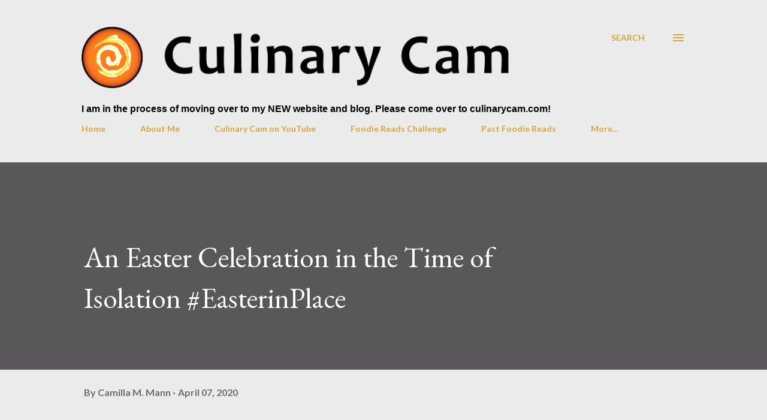

--- FILE ---
content_type: text/html; charset=UTF-8
request_url: https://culinary-adventures-with-cam.blogspot.com/2020/04/an-easter-celebration-in-time-of.html
body_size: 29897
content:
<!DOCTYPE html>
<html dir='ltr' lang='en'>
<head>
<meta content='width=device-width, initial-scale=1' name='viewport'/>
<title>An Easter Celebration in the Time of Isolation #EasterinPlace</title>
<meta content='text/html; charset=UTF-8' http-equiv='Content-Type'/>
<!-- Chrome, Firefox OS and Opera -->
<meta content='#ebebeb' name='theme-color'/>
<!-- Windows Phone -->
<meta content='#ebebeb' name='msapplication-navbutton-color'/>
<meta content='blogger' name='generator'/>
<link href='https://culinary-adventures-with-cam.blogspot.com/favicon.ico' rel='icon' type='image/x-icon'/>
<link href='http://culinary-adventures-with-cam.blogspot.com/2020/04/an-easter-celebration-in-time-of.html' rel='canonical'/>
<link rel="alternate" type="application/atom+xml" title="Culinary Adventures with Camilla - Atom" href="https://culinary-adventures-with-cam.blogspot.com/feeds/posts/default" />
<link rel="alternate" type="application/rss+xml" title="Culinary Adventures with Camilla - RSS" href="https://culinary-adventures-with-cam.blogspot.com/feeds/posts/default?alt=rss" />
<link rel="service.post" type="application/atom+xml" title="Culinary Adventures with Camilla - Atom" href="https://www.blogger.com/feeds/8276481407880212540/posts/default" />

<link rel="alternate" type="application/atom+xml" title="Culinary Adventures with Camilla - Atom" href="https://culinary-adventures-with-cam.blogspot.com/feeds/8027617593087822463/comments/default" />
<!--Can't find substitution for tag [blog.ieCssRetrofitLinks]-->
<link href='https://blogger.googleusercontent.com/img/b/R29vZ2xl/AVvXsEgvtsJl42mKf4zIrkmlUHmna4e7ZhSxIxuiJl2rTerJWdjbdWhYFt_F4X08UmCjLbE1i6nYBPEHrD1Dn8_coTpoX9VQanQ-Qig5uOPa_06IOHU45seI8BKuL3lvmoLSaiFZ9gV_X6kiQrI3/s640/EasterinPlace.jpg' rel='image_src'/>
<meta content='http://culinary-adventures-with-cam.blogspot.com/2020/04/an-easter-celebration-in-time-of.html' property='og:url'/>
<meta content='An Easter Celebration in the Time of Isolation #EasterinPlace' property='og:title'/>
<meta content='   There are a few times a year that I cook for my parents and their friends - usually Thanksgiving and Easter. So, I was saddened to think ...' property='og:description'/>
<meta content='https://blogger.googleusercontent.com/img/b/R29vZ2xl/AVvXsEgvtsJl42mKf4zIrkmlUHmna4e7ZhSxIxuiJl2rTerJWdjbdWhYFt_F4X08UmCjLbE1i6nYBPEHrD1Dn8_coTpoX9VQanQ-Qig5uOPa_06IOHU45seI8BKuL3lvmoLSaiFZ9gV_X6kiQrI3/w1200-h630-p-k-no-nu/EasterinPlace.jpg' property='og:image'/>
<style type='text/css'>@font-face{font-family:'Copse';font-style:normal;font-weight:400;font-display:swap;src:url(//fonts.gstatic.com/s/copse/v16/11hPGpDKz1rGb3dkFEmDUq-B.woff2)format('woff2');unicode-range:U+0000-00FF,U+0131,U+0152-0153,U+02BB-02BC,U+02C6,U+02DA,U+02DC,U+0304,U+0308,U+0329,U+2000-206F,U+20AC,U+2122,U+2191,U+2193,U+2212,U+2215,U+FEFF,U+FFFD;}@font-face{font-family:'EB Garamond';font-style:italic;font-weight:600;font-display:swap;src:url(//fonts.gstatic.com/s/ebgaramond/v32/SlGFmQSNjdsmc35JDF1K5GRwUjcdlttVFm-rI7diR79wU6i1hGFJRvzr2Q.woff2)format('woff2');unicode-range:U+0460-052F,U+1C80-1C8A,U+20B4,U+2DE0-2DFF,U+A640-A69F,U+FE2E-FE2F;}@font-face{font-family:'EB Garamond';font-style:italic;font-weight:600;font-display:swap;src:url(//fonts.gstatic.com/s/ebgaramond/v32/SlGFmQSNjdsmc35JDF1K5GRwUjcdlttVFm-rI7diR795U6i1hGFJRvzr2Q.woff2)format('woff2');unicode-range:U+0301,U+0400-045F,U+0490-0491,U+04B0-04B1,U+2116;}@font-face{font-family:'EB Garamond';font-style:italic;font-weight:600;font-display:swap;src:url(//fonts.gstatic.com/s/ebgaramond/v32/SlGFmQSNjdsmc35JDF1K5GRwUjcdlttVFm-rI7diR79xU6i1hGFJRvzr2Q.woff2)format('woff2');unicode-range:U+1F00-1FFF;}@font-face{font-family:'EB Garamond';font-style:italic;font-weight:600;font-display:swap;src:url(//fonts.gstatic.com/s/ebgaramond/v32/SlGFmQSNjdsmc35JDF1K5GRwUjcdlttVFm-rI7diR79-U6i1hGFJRvzr2Q.woff2)format('woff2');unicode-range:U+0370-0377,U+037A-037F,U+0384-038A,U+038C,U+038E-03A1,U+03A3-03FF;}@font-face{font-family:'EB Garamond';font-style:italic;font-weight:600;font-display:swap;src:url(//fonts.gstatic.com/s/ebgaramond/v32/SlGFmQSNjdsmc35JDF1K5GRwUjcdlttVFm-rI7diR79yU6i1hGFJRvzr2Q.woff2)format('woff2');unicode-range:U+0102-0103,U+0110-0111,U+0128-0129,U+0168-0169,U+01A0-01A1,U+01AF-01B0,U+0300-0301,U+0303-0304,U+0308-0309,U+0323,U+0329,U+1EA0-1EF9,U+20AB;}@font-face{font-family:'EB Garamond';font-style:italic;font-weight:600;font-display:swap;src:url(//fonts.gstatic.com/s/ebgaramond/v32/SlGFmQSNjdsmc35JDF1K5GRwUjcdlttVFm-rI7diR79zU6i1hGFJRvzr2Q.woff2)format('woff2');unicode-range:U+0100-02BA,U+02BD-02C5,U+02C7-02CC,U+02CE-02D7,U+02DD-02FF,U+0304,U+0308,U+0329,U+1D00-1DBF,U+1E00-1E9F,U+1EF2-1EFF,U+2020,U+20A0-20AB,U+20AD-20C0,U+2113,U+2C60-2C7F,U+A720-A7FF;}@font-face{font-family:'EB Garamond';font-style:italic;font-weight:600;font-display:swap;src:url(//fonts.gstatic.com/s/ebgaramond/v32/SlGFmQSNjdsmc35JDF1K5GRwUjcdlttVFm-rI7diR799U6i1hGFJRvw.woff2)format('woff2');unicode-range:U+0000-00FF,U+0131,U+0152-0153,U+02BB-02BC,U+02C6,U+02DA,U+02DC,U+0304,U+0308,U+0329,U+2000-206F,U+20AC,U+2122,U+2191,U+2193,U+2212,U+2215,U+FEFF,U+FFFD;}@font-face{font-family:'EB Garamond';font-style:normal;font-weight:400;font-display:swap;src:url(//fonts.gstatic.com/s/ebgaramond/v32/SlGDmQSNjdsmc35JDF1K5E55YMjF_7DPuGi-6_RkCY9_WamXgHlIbvw.woff2)format('woff2');unicode-range:U+0460-052F,U+1C80-1C8A,U+20B4,U+2DE0-2DFF,U+A640-A69F,U+FE2E-FE2F;}@font-face{font-family:'EB Garamond';font-style:normal;font-weight:400;font-display:swap;src:url(//fonts.gstatic.com/s/ebgaramond/v32/SlGDmQSNjdsmc35JDF1K5E55YMjF_7DPuGi-6_RkAI9_WamXgHlIbvw.woff2)format('woff2');unicode-range:U+0301,U+0400-045F,U+0490-0491,U+04B0-04B1,U+2116;}@font-face{font-family:'EB Garamond';font-style:normal;font-weight:400;font-display:swap;src:url(//fonts.gstatic.com/s/ebgaramond/v32/SlGDmQSNjdsmc35JDF1K5E55YMjF_7DPuGi-6_RkCI9_WamXgHlIbvw.woff2)format('woff2');unicode-range:U+1F00-1FFF;}@font-face{font-family:'EB Garamond';font-style:normal;font-weight:400;font-display:swap;src:url(//fonts.gstatic.com/s/ebgaramond/v32/SlGDmQSNjdsmc35JDF1K5E55YMjF_7DPuGi-6_RkB49_WamXgHlIbvw.woff2)format('woff2');unicode-range:U+0370-0377,U+037A-037F,U+0384-038A,U+038C,U+038E-03A1,U+03A3-03FF;}@font-face{font-family:'EB Garamond';font-style:normal;font-weight:400;font-display:swap;src:url(//fonts.gstatic.com/s/ebgaramond/v32/SlGDmQSNjdsmc35JDF1K5E55YMjF_7DPuGi-6_RkC49_WamXgHlIbvw.woff2)format('woff2');unicode-range:U+0102-0103,U+0110-0111,U+0128-0129,U+0168-0169,U+01A0-01A1,U+01AF-01B0,U+0300-0301,U+0303-0304,U+0308-0309,U+0323,U+0329,U+1EA0-1EF9,U+20AB;}@font-face{font-family:'EB Garamond';font-style:normal;font-weight:400;font-display:swap;src:url(//fonts.gstatic.com/s/ebgaramond/v32/SlGDmQSNjdsmc35JDF1K5E55YMjF_7DPuGi-6_RkCo9_WamXgHlIbvw.woff2)format('woff2');unicode-range:U+0100-02BA,U+02BD-02C5,U+02C7-02CC,U+02CE-02D7,U+02DD-02FF,U+0304,U+0308,U+0329,U+1D00-1DBF,U+1E00-1E9F,U+1EF2-1EFF,U+2020,U+20A0-20AB,U+20AD-20C0,U+2113,U+2C60-2C7F,U+A720-A7FF;}@font-face{font-family:'EB Garamond';font-style:normal;font-weight:400;font-display:swap;src:url(//fonts.gstatic.com/s/ebgaramond/v32/SlGDmQSNjdsmc35JDF1K5E55YMjF_7DPuGi-6_RkBI9_WamXgHlI.woff2)format('woff2');unicode-range:U+0000-00FF,U+0131,U+0152-0153,U+02BB-02BC,U+02C6,U+02DA,U+02DC,U+0304,U+0308,U+0329,U+2000-206F,U+20AC,U+2122,U+2191,U+2193,U+2212,U+2215,U+FEFF,U+FFFD;}@font-face{font-family:'Lato';font-style:normal;font-weight:400;font-display:swap;src:url(//fonts.gstatic.com/s/lato/v25/S6uyw4BMUTPHjxAwXiWtFCfQ7A.woff2)format('woff2');unicode-range:U+0100-02BA,U+02BD-02C5,U+02C7-02CC,U+02CE-02D7,U+02DD-02FF,U+0304,U+0308,U+0329,U+1D00-1DBF,U+1E00-1E9F,U+1EF2-1EFF,U+2020,U+20A0-20AB,U+20AD-20C0,U+2113,U+2C60-2C7F,U+A720-A7FF;}@font-face{font-family:'Lato';font-style:normal;font-weight:400;font-display:swap;src:url(//fonts.gstatic.com/s/lato/v25/S6uyw4BMUTPHjx4wXiWtFCc.woff2)format('woff2');unicode-range:U+0000-00FF,U+0131,U+0152-0153,U+02BB-02BC,U+02C6,U+02DA,U+02DC,U+0304,U+0308,U+0329,U+2000-206F,U+20AC,U+2122,U+2191,U+2193,U+2212,U+2215,U+FEFF,U+FFFD;}@font-face{font-family:'Lato';font-style:normal;font-weight:700;font-display:swap;src:url(//fonts.gstatic.com/s/lato/v25/S6u9w4BMUTPHh6UVSwaPGQ3q5d0N7w.woff2)format('woff2');unicode-range:U+0100-02BA,U+02BD-02C5,U+02C7-02CC,U+02CE-02D7,U+02DD-02FF,U+0304,U+0308,U+0329,U+1D00-1DBF,U+1E00-1E9F,U+1EF2-1EFF,U+2020,U+20A0-20AB,U+20AD-20C0,U+2113,U+2C60-2C7F,U+A720-A7FF;}@font-face{font-family:'Lato';font-style:normal;font-weight:700;font-display:swap;src:url(//fonts.gstatic.com/s/lato/v25/S6u9w4BMUTPHh6UVSwiPGQ3q5d0.woff2)format('woff2');unicode-range:U+0000-00FF,U+0131,U+0152-0153,U+02BB-02BC,U+02C6,U+02DA,U+02DC,U+0304,U+0308,U+0329,U+2000-206F,U+20AC,U+2122,U+2191,U+2193,U+2212,U+2215,U+FEFF,U+FFFD;}@font-face{font-family:'Open Sans';font-style:normal;font-weight:600;font-stretch:100%;font-display:swap;src:url(//fonts.gstatic.com/s/opensans/v44/memSYaGs126MiZpBA-UvWbX2vVnXBbObj2OVZyOOSr4dVJWUgsgH1x4taVIUwaEQbjB_mQ.woff2)format('woff2');unicode-range:U+0460-052F,U+1C80-1C8A,U+20B4,U+2DE0-2DFF,U+A640-A69F,U+FE2E-FE2F;}@font-face{font-family:'Open Sans';font-style:normal;font-weight:600;font-stretch:100%;font-display:swap;src:url(//fonts.gstatic.com/s/opensans/v44/memSYaGs126MiZpBA-UvWbX2vVnXBbObj2OVZyOOSr4dVJWUgsgH1x4kaVIUwaEQbjB_mQ.woff2)format('woff2');unicode-range:U+0301,U+0400-045F,U+0490-0491,U+04B0-04B1,U+2116;}@font-face{font-family:'Open Sans';font-style:normal;font-weight:600;font-stretch:100%;font-display:swap;src:url(//fonts.gstatic.com/s/opensans/v44/memSYaGs126MiZpBA-UvWbX2vVnXBbObj2OVZyOOSr4dVJWUgsgH1x4saVIUwaEQbjB_mQ.woff2)format('woff2');unicode-range:U+1F00-1FFF;}@font-face{font-family:'Open Sans';font-style:normal;font-weight:600;font-stretch:100%;font-display:swap;src:url(//fonts.gstatic.com/s/opensans/v44/memSYaGs126MiZpBA-UvWbX2vVnXBbObj2OVZyOOSr4dVJWUgsgH1x4jaVIUwaEQbjB_mQ.woff2)format('woff2');unicode-range:U+0370-0377,U+037A-037F,U+0384-038A,U+038C,U+038E-03A1,U+03A3-03FF;}@font-face{font-family:'Open Sans';font-style:normal;font-weight:600;font-stretch:100%;font-display:swap;src:url(//fonts.gstatic.com/s/opensans/v44/memSYaGs126MiZpBA-UvWbX2vVnXBbObj2OVZyOOSr4dVJWUgsgH1x4iaVIUwaEQbjB_mQ.woff2)format('woff2');unicode-range:U+0307-0308,U+0590-05FF,U+200C-2010,U+20AA,U+25CC,U+FB1D-FB4F;}@font-face{font-family:'Open Sans';font-style:normal;font-weight:600;font-stretch:100%;font-display:swap;src:url(//fonts.gstatic.com/s/opensans/v44/memSYaGs126MiZpBA-UvWbX2vVnXBbObj2OVZyOOSr4dVJWUgsgH1x5caVIUwaEQbjB_mQ.woff2)format('woff2');unicode-range:U+0302-0303,U+0305,U+0307-0308,U+0310,U+0312,U+0315,U+031A,U+0326-0327,U+032C,U+032F-0330,U+0332-0333,U+0338,U+033A,U+0346,U+034D,U+0391-03A1,U+03A3-03A9,U+03B1-03C9,U+03D1,U+03D5-03D6,U+03F0-03F1,U+03F4-03F5,U+2016-2017,U+2034-2038,U+203C,U+2040,U+2043,U+2047,U+2050,U+2057,U+205F,U+2070-2071,U+2074-208E,U+2090-209C,U+20D0-20DC,U+20E1,U+20E5-20EF,U+2100-2112,U+2114-2115,U+2117-2121,U+2123-214F,U+2190,U+2192,U+2194-21AE,U+21B0-21E5,U+21F1-21F2,U+21F4-2211,U+2213-2214,U+2216-22FF,U+2308-230B,U+2310,U+2319,U+231C-2321,U+2336-237A,U+237C,U+2395,U+239B-23B7,U+23D0,U+23DC-23E1,U+2474-2475,U+25AF,U+25B3,U+25B7,U+25BD,U+25C1,U+25CA,U+25CC,U+25FB,U+266D-266F,U+27C0-27FF,U+2900-2AFF,U+2B0E-2B11,U+2B30-2B4C,U+2BFE,U+3030,U+FF5B,U+FF5D,U+1D400-1D7FF,U+1EE00-1EEFF;}@font-face{font-family:'Open Sans';font-style:normal;font-weight:600;font-stretch:100%;font-display:swap;src:url(//fonts.gstatic.com/s/opensans/v44/memSYaGs126MiZpBA-UvWbX2vVnXBbObj2OVZyOOSr4dVJWUgsgH1x5OaVIUwaEQbjB_mQ.woff2)format('woff2');unicode-range:U+0001-000C,U+000E-001F,U+007F-009F,U+20DD-20E0,U+20E2-20E4,U+2150-218F,U+2190,U+2192,U+2194-2199,U+21AF,U+21E6-21F0,U+21F3,U+2218-2219,U+2299,U+22C4-22C6,U+2300-243F,U+2440-244A,U+2460-24FF,U+25A0-27BF,U+2800-28FF,U+2921-2922,U+2981,U+29BF,U+29EB,U+2B00-2BFF,U+4DC0-4DFF,U+FFF9-FFFB,U+10140-1018E,U+10190-1019C,U+101A0,U+101D0-101FD,U+102E0-102FB,U+10E60-10E7E,U+1D2C0-1D2D3,U+1D2E0-1D37F,U+1F000-1F0FF,U+1F100-1F1AD,U+1F1E6-1F1FF,U+1F30D-1F30F,U+1F315,U+1F31C,U+1F31E,U+1F320-1F32C,U+1F336,U+1F378,U+1F37D,U+1F382,U+1F393-1F39F,U+1F3A7-1F3A8,U+1F3AC-1F3AF,U+1F3C2,U+1F3C4-1F3C6,U+1F3CA-1F3CE,U+1F3D4-1F3E0,U+1F3ED,U+1F3F1-1F3F3,U+1F3F5-1F3F7,U+1F408,U+1F415,U+1F41F,U+1F426,U+1F43F,U+1F441-1F442,U+1F444,U+1F446-1F449,U+1F44C-1F44E,U+1F453,U+1F46A,U+1F47D,U+1F4A3,U+1F4B0,U+1F4B3,U+1F4B9,U+1F4BB,U+1F4BF,U+1F4C8-1F4CB,U+1F4D6,U+1F4DA,U+1F4DF,U+1F4E3-1F4E6,U+1F4EA-1F4ED,U+1F4F7,U+1F4F9-1F4FB,U+1F4FD-1F4FE,U+1F503,U+1F507-1F50B,U+1F50D,U+1F512-1F513,U+1F53E-1F54A,U+1F54F-1F5FA,U+1F610,U+1F650-1F67F,U+1F687,U+1F68D,U+1F691,U+1F694,U+1F698,U+1F6AD,U+1F6B2,U+1F6B9-1F6BA,U+1F6BC,U+1F6C6-1F6CF,U+1F6D3-1F6D7,U+1F6E0-1F6EA,U+1F6F0-1F6F3,U+1F6F7-1F6FC,U+1F700-1F7FF,U+1F800-1F80B,U+1F810-1F847,U+1F850-1F859,U+1F860-1F887,U+1F890-1F8AD,U+1F8B0-1F8BB,U+1F8C0-1F8C1,U+1F900-1F90B,U+1F93B,U+1F946,U+1F984,U+1F996,U+1F9E9,U+1FA00-1FA6F,U+1FA70-1FA7C,U+1FA80-1FA89,U+1FA8F-1FAC6,U+1FACE-1FADC,U+1FADF-1FAE9,U+1FAF0-1FAF8,U+1FB00-1FBFF;}@font-face{font-family:'Open Sans';font-style:normal;font-weight:600;font-stretch:100%;font-display:swap;src:url(//fonts.gstatic.com/s/opensans/v44/memSYaGs126MiZpBA-UvWbX2vVnXBbObj2OVZyOOSr4dVJWUgsgH1x4vaVIUwaEQbjB_mQ.woff2)format('woff2');unicode-range:U+0102-0103,U+0110-0111,U+0128-0129,U+0168-0169,U+01A0-01A1,U+01AF-01B0,U+0300-0301,U+0303-0304,U+0308-0309,U+0323,U+0329,U+1EA0-1EF9,U+20AB;}@font-face{font-family:'Open Sans';font-style:normal;font-weight:600;font-stretch:100%;font-display:swap;src:url(//fonts.gstatic.com/s/opensans/v44/memSYaGs126MiZpBA-UvWbX2vVnXBbObj2OVZyOOSr4dVJWUgsgH1x4uaVIUwaEQbjB_mQ.woff2)format('woff2');unicode-range:U+0100-02BA,U+02BD-02C5,U+02C7-02CC,U+02CE-02D7,U+02DD-02FF,U+0304,U+0308,U+0329,U+1D00-1DBF,U+1E00-1E9F,U+1EF2-1EFF,U+2020,U+20A0-20AB,U+20AD-20C0,U+2113,U+2C60-2C7F,U+A720-A7FF;}@font-face{font-family:'Open Sans';font-style:normal;font-weight:600;font-stretch:100%;font-display:swap;src:url(//fonts.gstatic.com/s/opensans/v44/memSYaGs126MiZpBA-UvWbX2vVnXBbObj2OVZyOOSr4dVJWUgsgH1x4gaVIUwaEQbjA.woff2)format('woff2');unicode-range:U+0000-00FF,U+0131,U+0152-0153,U+02BB-02BC,U+02C6,U+02DA,U+02DC,U+0304,U+0308,U+0329,U+2000-206F,U+20AC,U+2122,U+2191,U+2193,U+2212,U+2215,U+FEFF,U+FFFD;}</style>
<style id='page-skin-1' type='text/css'><!--
/*! normalize.css v3.0.1 | MIT License | git.io/normalize */html{font-family:sans-serif;-ms-text-size-adjust:100%;-webkit-text-size-adjust:100%}body{margin:0}article,aside,details,figcaption,figure,footer,header,hgroup,main,nav,section,summary{display:block}audio,canvas,progress,video{display:inline-block;vertical-align:baseline}audio:not([controls]){display:none;height:0}[hidden],template{display:none}a{background:transparent}a:active,a:hover{outline:0}abbr[title]{border-bottom:1px dotted}b,strong{font-weight:bold}dfn{font-style:italic}h1{font-size:2em;margin:.67em 0}mark{background:#ff0;color:#000}small{font-size:80%}sub,sup{font-size:75%;line-height:0;position:relative;vertical-align:baseline}sup{top:-0.5em}sub{bottom:-0.25em}img{border:0}svg:not(:root){overflow:hidden}figure{margin:1em 40px}hr{-moz-box-sizing:content-box;box-sizing:content-box;height:0}pre{overflow:auto}code,kbd,pre,samp{font-family:monospace,monospace;font-size:1em}button,input,optgroup,select,textarea{color:inherit;font:inherit;margin:0}button{overflow:visible}button,select{text-transform:none}button,html input[type="button"],input[type="reset"],input[type="submit"]{-webkit-appearance:button;cursor:pointer}button[disabled],html input[disabled]{cursor:default}button::-moz-focus-inner,input::-moz-focus-inner{border:0;padding:0}input{line-height:normal}input[type="checkbox"],input[type="radio"]{box-sizing:border-box;padding:0}input[type="number"]::-webkit-inner-spin-button,input[type="number"]::-webkit-outer-spin-button{height:auto}input[type="search"]{-webkit-appearance:textfield;-moz-box-sizing:content-box;-webkit-box-sizing:content-box;box-sizing:content-box}input[type="search"]::-webkit-search-cancel-button,input[type="search"]::-webkit-search-decoration{-webkit-appearance:none}fieldset{border:1px solid #c0c0c0;margin:0 2px;padding:.35em .625em .75em}legend{border:0;padding:0}textarea{overflow:auto}optgroup{font-weight:bold}table{border-collapse:collapse;border-spacing:0}td,th{padding:0}
body{
overflow-wrap:break-word;
word-break:break-word;
word-wrap:break-word
}
.hidden{
display:none
}
.invisible{
visibility:hidden
}
.container::after,.float-container::after{
clear:both;
content:"";
display:table
}
.clearboth{
clear:both
}
#comments .comment .comment-actions,.subscribe-popup .FollowByEmail .follow-by-email-submit,.widget.Profile .profile-link{
background:0 0;
border:0;
box-shadow:none;
color:#d5a63b;
cursor:pointer;
font-size:14px;
font-weight:700;
outline:0;
text-decoration:none;
text-transform:uppercase;
width:auto
}
.dim-overlay{
background-color:rgba(0,0,0,.54);
height:100vh;
left:0;
position:fixed;
top:0;
width:100%
}
#sharing-dim-overlay{
background-color:transparent
}
input::-ms-clear{
display:none
}
.blogger-logo,.svg-icon-24.blogger-logo{
fill:#ff9800;
opacity:1
}
.loading-spinner-large{
-webkit-animation:mspin-rotate 1.568s infinite linear;
animation:mspin-rotate 1.568s infinite linear;
height:48px;
overflow:hidden;
position:absolute;
width:48px;
z-index:200
}
.loading-spinner-large>div{
-webkit-animation:mspin-revrot 5332ms infinite steps(4);
animation:mspin-revrot 5332ms infinite steps(4)
}
.loading-spinner-large>div>div{
-webkit-animation:mspin-singlecolor-large-film 1333ms infinite steps(81);
animation:mspin-singlecolor-large-film 1333ms infinite steps(81);
background-size:100%;
height:48px;
width:3888px
}
.mspin-black-large>div>div,.mspin-grey_54-large>div>div{
background-image:url(https://www.blogblog.com/indie/mspin_black_large.svg)
}
.mspin-white-large>div>div{
background-image:url(https://www.blogblog.com/indie/mspin_white_large.svg)
}
.mspin-grey_54-large{
opacity:.54
}
@-webkit-keyframes mspin-singlecolor-large-film{
from{
-webkit-transform:translateX(0);
transform:translateX(0)
}
to{
-webkit-transform:translateX(-3888px);
transform:translateX(-3888px)
}
}
@keyframes mspin-singlecolor-large-film{
from{
-webkit-transform:translateX(0);
transform:translateX(0)
}
to{
-webkit-transform:translateX(-3888px);
transform:translateX(-3888px)
}
}
@-webkit-keyframes mspin-rotate{
from{
-webkit-transform:rotate(0);
transform:rotate(0)
}
to{
-webkit-transform:rotate(360deg);
transform:rotate(360deg)
}
}
@keyframes mspin-rotate{
from{
-webkit-transform:rotate(0);
transform:rotate(0)
}
to{
-webkit-transform:rotate(360deg);
transform:rotate(360deg)
}
}
@-webkit-keyframes mspin-revrot{
from{
-webkit-transform:rotate(0);
transform:rotate(0)
}
to{
-webkit-transform:rotate(-360deg);
transform:rotate(-360deg)
}
}
@keyframes mspin-revrot{
from{
-webkit-transform:rotate(0);
transform:rotate(0)
}
to{
-webkit-transform:rotate(-360deg);
transform:rotate(-360deg)
}
}
.skip-navigation{
background-color:#fff;
box-sizing:border-box;
color:#000;
display:block;
height:0;
left:0;
line-height:50px;
overflow:hidden;
padding-top:0;
position:fixed;
text-align:center;
top:0;
-webkit-transition:box-shadow .3s,height .3s,padding-top .3s;
transition:box-shadow .3s,height .3s,padding-top .3s;
width:100%;
z-index:900
}
.skip-navigation:focus{
box-shadow:0 4px 5px 0 rgba(0,0,0,.14),0 1px 10px 0 rgba(0,0,0,.12),0 2px 4px -1px rgba(0,0,0,.2);
height:50px
}
#main{
outline:0
}
.main-heading{
position:absolute;
clip:rect(1px,1px,1px,1px);
padding:0;
border:0;
height:1px;
width:1px;
overflow:hidden
}
.Attribution{
margin-top:1em;
text-align:center
}
.Attribution .blogger img,.Attribution .blogger svg{
vertical-align:bottom
}
.Attribution .blogger img{
margin-right:.5em
}
.Attribution div{
line-height:24px;
margin-top:.5em
}
.Attribution .copyright,.Attribution .image-attribution{
font-size:.7em;
margin-top:1.5em
}
.BLOG_mobile_video_class{
display:none
}
.bg-photo{
background-attachment:scroll!important
}
body .CSS_LIGHTBOX{
z-index:900
}
.extendable .show-less,.extendable .show-more{
border-color:#d5a63b;
color:#d5a63b;
margin-top:8px
}
.extendable .show-less.hidden,.extendable .show-more.hidden{
display:none
}
.inline-ad{
display:none;
max-width:100%;
overflow:hidden
}
.adsbygoogle{
display:block
}
#cookieChoiceInfo{
bottom:0;
top:auto
}
iframe.b-hbp-video{
border:0
}
.post-body img{
max-width:100%
}
.post-body iframe{
max-width:100%
}
.post-body a[imageanchor="1"]{
display:inline-block
}
.byline{
margin-right:1em
}
.byline:last-child{
margin-right:0
}
.link-copied-dialog{
max-width:520px;
outline:0
}
.link-copied-dialog .modal-dialog-buttons{
margin-top:8px
}
.link-copied-dialog .goog-buttonset-default{
background:0 0;
border:0
}
.link-copied-dialog .goog-buttonset-default:focus{
outline:0
}
.paging-control-container{
margin-bottom:16px
}
.paging-control-container .paging-control{
display:inline-block
}
.paging-control-container .comment-range-text::after,.paging-control-container .paging-control{
color:#d5a63b
}
.paging-control-container .comment-range-text,.paging-control-container .paging-control{
margin-right:8px
}
.paging-control-container .comment-range-text::after,.paging-control-container .paging-control::after{
content:"\b7";
cursor:default;
padding-left:8px;
pointer-events:none
}
.paging-control-container .comment-range-text:last-child::after,.paging-control-container .paging-control:last-child::after{
content:none
}
.byline.reactions iframe{
height:20px
}
.b-notification{
color:#000;
background-color:#fff;
border-bottom:solid 1px #000;
box-sizing:border-box;
padding:16px 32px;
text-align:center
}
.b-notification.visible{
-webkit-transition:margin-top .3s cubic-bezier(.4,0,.2,1);
transition:margin-top .3s cubic-bezier(.4,0,.2,1)
}
.b-notification.invisible{
position:absolute
}
.b-notification-close{
position:absolute;
right:8px;
top:8px
}
.no-posts-message{
line-height:40px;
text-align:center
}
@media screen and (max-width:968px){
body.item-view .post-body a[imageanchor="1"][style*="float: left;"],body.item-view .post-body a[imageanchor="1"][style*="float: right;"]{
float:none!important;
clear:none!important
}
body.item-view .post-body a[imageanchor="1"] img{
display:block;
height:auto;
margin:0 auto
}
body.item-view .post-body>.separator:first-child>a[imageanchor="1"]:first-child{
margin-top:20px
}
.post-body a[imageanchor]{
display:block
}
body.item-view .post-body a[imageanchor="1"]{
margin-left:0!important;
margin-right:0!important
}
body.item-view .post-body a[imageanchor="1"]+a[imageanchor="1"]{
margin-top:16px
}
}
.item-control{
display:none
}
#comments{
border-top:1px dashed rgba(0,0,0,.54);
margin-top:20px;
padding:20px
}
#comments .comment-thread ol{
margin:0;
padding-left:0;
padding-left:0
}
#comments .comment .comment-replybox-single,#comments .comment-thread .comment-replies{
margin-left:60px
}
#comments .comment-thread .thread-count{
display:none
}
#comments .comment{
list-style-type:none;
padding:0 0 30px;
position:relative
}
#comments .comment .comment{
padding-bottom:8px
}
.comment .avatar-image-container{
position:absolute
}
.comment .avatar-image-container img{
border-radius:50%
}
.avatar-image-container svg,.comment .avatar-image-container .avatar-icon{
border-radius:50%;
border:solid 1px #d5a63b;
box-sizing:border-box;
fill:#d5a63b;
height:35px;
margin:0;
padding:7px;
width:35px
}
.comment .comment-block{
margin-top:10px;
margin-left:60px;
padding-bottom:0
}
#comments .comment-author-header-wrapper{
margin-left:40px
}
#comments .comment .thread-expanded .comment-block{
padding-bottom:20px
}
#comments .comment .comment-header .user,#comments .comment .comment-header .user a{
color:#000000;
font-style:normal;
font-weight:700
}
#comments .comment .comment-actions{
bottom:0;
margin-bottom:15px;
position:absolute
}
#comments .comment .comment-actions>*{
margin-right:8px
}
#comments .comment .comment-header .datetime{
bottom:0;
color:rgba(0,0,0,0.537);
display:inline-block;
font-size:13px;
font-style:italic;
margin-left:8px
}
#comments .comment .comment-footer .comment-timestamp a,#comments .comment .comment-header .datetime a{
color:rgba(0,0,0,0.537)
}
#comments .comment .comment-content,.comment .comment-body{
margin-top:12px;
word-break:break-word
}
.comment-body{
margin-bottom:12px
}
#comments.embed[data-num-comments="0"]{
border:0;
margin-top:0;
padding-top:0
}
#comments.embed[data-num-comments="0"] #comment-post-message,#comments.embed[data-num-comments="0"] div.comment-form>p,#comments.embed[data-num-comments="0"] p.comment-footer{
display:none
}
#comment-editor-src{
display:none
}
.comments .comments-content .loadmore.loaded{
max-height:0;
opacity:0;
overflow:hidden
}
.extendable .remaining-items{
height:0;
overflow:hidden;
-webkit-transition:height .3s cubic-bezier(.4,0,.2,1);
transition:height .3s cubic-bezier(.4,0,.2,1)
}
.extendable .remaining-items.expanded{
height:auto
}
.svg-icon-24,.svg-icon-24-button{
cursor:pointer;
height:24px;
width:24px;
min-width:24px
}
.touch-icon{
margin:-12px;
padding:12px
}
.touch-icon:active,.touch-icon:focus{
background-color:rgba(153,153,153,.4);
border-radius:50%
}
svg:not(:root).touch-icon{
overflow:visible
}
html[dir=rtl] .rtl-reversible-icon{
-webkit-transform:scaleX(-1);
-ms-transform:scaleX(-1);
transform:scaleX(-1)
}
.svg-icon-24-button,.touch-icon-button{
background:0 0;
border:0;
margin:0;
outline:0;
padding:0
}
.touch-icon-button .touch-icon:active,.touch-icon-button .touch-icon:focus{
background-color:transparent
}
.touch-icon-button:active .touch-icon,.touch-icon-button:focus .touch-icon{
background-color:rgba(153,153,153,.4);
border-radius:50%
}
.Profile .default-avatar-wrapper .avatar-icon{
border-radius:50%;
border:solid 1px #000000;
box-sizing:border-box;
fill:#000000;
margin:0
}
.Profile .individual .default-avatar-wrapper .avatar-icon{
padding:25px
}
.Profile .individual .avatar-icon,.Profile .individual .profile-img{
height:120px;
width:120px
}
.Profile .team .default-avatar-wrapper .avatar-icon{
padding:8px
}
.Profile .team .avatar-icon,.Profile .team .default-avatar-wrapper,.Profile .team .profile-img{
height:40px;
width:40px
}
.snippet-container{
margin:0;
position:relative;
overflow:hidden
}
.snippet-fade{
bottom:0;
box-sizing:border-box;
position:absolute;
width:96px
}
.snippet-fade{
right:0
}
.snippet-fade:after{
content:"\2026"
}
.snippet-fade:after{
float:right
}
.post-bottom{
-webkit-box-align:center;
-webkit-align-items:center;
-ms-flex-align:center;
align-items:center;
display:-webkit-box;
display:-webkit-flex;
display:-ms-flexbox;
display:flex;
-webkit-flex-wrap:wrap;
-ms-flex-wrap:wrap;
flex-wrap:wrap
}
.post-footer{
-webkit-box-flex:1;
-webkit-flex:1 1 auto;
-ms-flex:1 1 auto;
flex:1 1 auto;
-webkit-flex-wrap:wrap;
-ms-flex-wrap:wrap;
flex-wrap:wrap;
-webkit-box-ordinal-group:2;
-webkit-order:1;
-ms-flex-order:1;
order:1
}
.post-footer>*{
-webkit-box-flex:0;
-webkit-flex:0 1 auto;
-ms-flex:0 1 auto;
flex:0 1 auto
}
.post-footer .byline:last-child{
margin-right:1em
}
.jump-link{
-webkit-box-flex:0;
-webkit-flex:0 0 auto;
-ms-flex:0 0 auto;
flex:0 0 auto;
-webkit-box-ordinal-group:3;
-webkit-order:2;
-ms-flex-order:2;
order:2
}
.centered-top-container.sticky{
left:0;
position:fixed;
right:0;
top:0;
width:auto;
z-index:8;
-webkit-transition-property:opacity,-webkit-transform;
transition-property:opacity,-webkit-transform;
transition-property:transform,opacity;
transition-property:transform,opacity,-webkit-transform;
-webkit-transition-duration:.2s;
transition-duration:.2s;
-webkit-transition-timing-function:cubic-bezier(.4,0,.2,1);
transition-timing-function:cubic-bezier(.4,0,.2,1)
}
.centered-top-placeholder{
display:none
}
.collapsed-header .centered-top-placeholder{
display:block
}
.centered-top-container .Header .replaced h1,.centered-top-placeholder .Header .replaced h1{
display:none
}
.centered-top-container.sticky .Header .replaced h1{
display:block
}
.centered-top-container.sticky .Header .header-widget{
background:0 0
}
.centered-top-container.sticky .Header .header-image-wrapper{
display:none
}
.centered-top-container img,.centered-top-placeholder img{
max-width:100%
}
.collapsible{
-webkit-transition:height .3s cubic-bezier(.4,0,.2,1);
transition:height .3s cubic-bezier(.4,0,.2,1)
}
.collapsible,.collapsible>summary{
display:block;
overflow:hidden
}
.collapsible>:not(summary){
display:none
}
.collapsible[open]>:not(summary){
display:block
}
.collapsible:focus,.collapsible>summary:focus{
outline:0
}
.collapsible>summary{
cursor:pointer;
display:block;
padding:0
}
.collapsible:focus>summary,.collapsible>summary:focus{
background-color:transparent
}
.collapsible>summary::-webkit-details-marker{
display:none
}
.collapsible-title{
-webkit-box-align:center;
-webkit-align-items:center;
-ms-flex-align:center;
align-items:center;
display:-webkit-box;
display:-webkit-flex;
display:-ms-flexbox;
display:flex
}
.collapsible-title .title{
-webkit-box-flex:1;
-webkit-flex:1 1 auto;
-ms-flex:1 1 auto;
flex:1 1 auto;
-webkit-box-ordinal-group:1;
-webkit-order:0;
-ms-flex-order:0;
order:0;
overflow:hidden;
text-overflow:ellipsis;
white-space:nowrap
}
.collapsible-title .chevron-down,.collapsible[open] .collapsible-title .chevron-up{
display:block
}
.collapsible-title .chevron-up,.collapsible[open] .collapsible-title .chevron-down{
display:none
}
.overflowable-container{
max-height:48px;
overflow:hidden;
position:relative
}
.overflow-button{
cursor:pointer
}
#overflowable-dim-overlay{
background:0 0
}
.overflow-popup{
box-shadow:0 2px 2px 0 rgba(0,0,0,.14),0 3px 1px -2px rgba(0,0,0,.2),0 1px 5px 0 rgba(0,0,0,.12);
background-color:#ebebeb;
left:0;
max-width:calc(100% - 32px);
position:absolute;
top:0;
visibility:hidden;
z-index:101
}
.overflow-popup ul{
list-style:none
}
.overflow-popup .tabs li,.overflow-popup li{
display:block;
height:auto
}
.overflow-popup .tabs li{
padding-left:0;
padding-right:0
}
.overflow-button.hidden,.overflow-popup .tabs li.hidden,.overflow-popup li.hidden{
display:none
}
.ripple{
position:relative
}
.ripple>*{
z-index:1
}
.splash-wrapper{
bottom:0;
left:0;
overflow:hidden;
pointer-events:none;
position:absolute;
right:0;
top:0;
z-index:0
}
.splash{
background:#ccc;
border-radius:100%;
display:block;
opacity:.6;
position:absolute;
-webkit-transform:scale(0);
-ms-transform:scale(0);
transform:scale(0)
}
.splash.animate{
-webkit-animation:ripple-effect .4s linear;
animation:ripple-effect .4s linear
}
@-webkit-keyframes ripple-effect{
100%{
opacity:0;
-webkit-transform:scale(2.5);
transform:scale(2.5)
}
}
@keyframes ripple-effect{
100%{
opacity:0;
-webkit-transform:scale(2.5);
transform:scale(2.5)
}
}
.search{
display:-webkit-box;
display:-webkit-flex;
display:-ms-flexbox;
display:flex;
line-height:24px;
width:24px
}
.search.focused{
width:100%
}
.search.focused .section{
width:100%
}
.search form{
z-index:101
}
.search h3{
display:none
}
.search form{
display:-webkit-box;
display:-webkit-flex;
display:-ms-flexbox;
display:flex;
-webkit-box-flex:1;
-webkit-flex:1 0 0;
-ms-flex:1 0 0px;
flex:1 0 0;
border-bottom:solid 1px transparent;
padding-bottom:8px
}
.search form>*{
display:none
}
.search.focused form>*{
display:block
}
.search .search-input label{
display:none
}
.centered-top-placeholder.cloned .search form{
z-index:30
}
.search.focused form{
border-color:#000000;
position:relative;
width:auto
}
.collapsed-header .centered-top-container .search.focused form{
border-bottom-color:transparent
}
.search-expand{
-webkit-box-flex:0;
-webkit-flex:0 0 auto;
-ms-flex:0 0 auto;
flex:0 0 auto
}
.search-expand-text{
display:none
}
.search-close{
display:inline;
vertical-align:middle
}
.search-input{
-webkit-box-flex:1;
-webkit-flex:1 0 1px;
-ms-flex:1 0 1px;
flex:1 0 1px
}
.search-input input{
background:0 0;
border:0;
box-sizing:border-box;
color:#000000;
display:inline-block;
outline:0;
width:calc(100% - 48px)
}
.search-input input.no-cursor{
color:transparent;
text-shadow:0 0 0 #000000
}
.collapsed-header .centered-top-container .search-action,.collapsed-header .centered-top-container .search-input input{
color:#000000
}
.collapsed-header .centered-top-container .search-input input.no-cursor{
color:transparent;
text-shadow:0 0 0 #000000
}
.collapsed-header .centered-top-container .search-input input.no-cursor:focus,.search-input input.no-cursor:focus{
outline:0
}
.search-focused>*{
visibility:hidden
}
.search-focused .search,.search-focused .search-icon{
visibility:visible
}
.search.focused .search-action{
display:block
}
.search.focused .search-action:disabled{
opacity:.3
}
.sidebar-container{
background-color:#f7f7f7;
max-width:320px;
overflow-y:auto;
-webkit-transition-property:-webkit-transform;
transition-property:-webkit-transform;
transition-property:transform;
transition-property:transform,-webkit-transform;
-webkit-transition-duration:.3s;
transition-duration:.3s;
-webkit-transition-timing-function:cubic-bezier(0,0,.2,1);
transition-timing-function:cubic-bezier(0,0,.2,1);
width:320px;
z-index:101;
-webkit-overflow-scrolling:touch
}
.sidebar-container .navigation{
line-height:0;
padding:16px
}
.sidebar-container .sidebar-back{
cursor:pointer
}
.sidebar-container .widget{
background:0 0;
margin:0 16px;
padding:16px 0
}
.sidebar-container .widget .title{
color:#000000;
margin:0
}
.sidebar-container .widget ul{
list-style:none;
margin:0;
padding:0
}
.sidebar-container .widget ul ul{
margin-left:1em
}
.sidebar-container .widget li{
font-size:16px;
line-height:normal
}
.sidebar-container .widget+.widget{
border-top:1px dashed #000000
}
.BlogArchive li{
margin:16px 0
}
.BlogArchive li:last-child{
margin-bottom:0
}
.Label li a{
display:inline-block
}
.BlogArchive .post-count,.Label .label-count{
float:right;
margin-left:.25em
}
.BlogArchive .post-count::before,.Label .label-count::before{
content:"("
}
.BlogArchive .post-count::after,.Label .label-count::after{
content:")"
}
.widget.Translate .skiptranslate>div{
display:block!important
}
.widget.Profile .profile-link{
display:-webkit-box;
display:-webkit-flex;
display:-ms-flexbox;
display:flex
}
.widget.Profile .team-member .default-avatar-wrapper,.widget.Profile .team-member .profile-img{
-webkit-box-flex:0;
-webkit-flex:0 0 auto;
-ms-flex:0 0 auto;
flex:0 0 auto;
margin-right:1em
}
.widget.Profile .individual .profile-link{
-webkit-box-orient:vertical;
-webkit-box-direction:normal;
-webkit-flex-direction:column;
-ms-flex-direction:column;
flex-direction:column
}
.widget.Profile .team .profile-link .profile-name{
-webkit-align-self:center;
-ms-flex-item-align:center;
align-self:center;
display:block;
-webkit-box-flex:1;
-webkit-flex:1 1 auto;
-ms-flex:1 1 auto;
flex:1 1 auto
}
.dim-overlay{
background-color:rgba(0,0,0,.54);
z-index:100
}
body.sidebar-visible{
overflow-y:hidden
}
@media screen and (max-width:1619px){
.sidebar-container{
bottom:0;
position:fixed;
top:0;
left:auto;
right:0
}
.sidebar-container.sidebar-invisible{
-webkit-transition-timing-function:cubic-bezier(.4,0,.6,1);
transition-timing-function:cubic-bezier(.4,0,.6,1);
-webkit-transform:translateX(320px);
-ms-transform:translateX(320px);
transform:translateX(320px)
}
}
.dialog{
box-shadow:0 2px 2px 0 rgba(0,0,0,.14),0 3px 1px -2px rgba(0,0,0,.2),0 1px 5px 0 rgba(0,0,0,.12);
background:#ebebeb;
box-sizing:border-box;
color:#000000;
padding:30px;
position:fixed;
text-align:center;
width:calc(100% - 24px);
z-index:101
}
.dialog input[type=email],.dialog input[type=text]{
background-color:transparent;
border:0;
border-bottom:solid 1px rgba(0,0,0,.12);
color:#000000;
display:block;
font-family:'Trebuchet MS', Trebuchet, sans-serif;
font-size:16px;
line-height:24px;
margin:auto;
padding-bottom:7px;
outline:0;
text-align:center;
width:100%
}
.dialog input[type=email]::-webkit-input-placeholder,.dialog input[type=text]::-webkit-input-placeholder{
color:#000000
}
.dialog input[type=email]::-moz-placeholder,.dialog input[type=text]::-moz-placeholder{
color:#000000
}
.dialog input[type=email]:-ms-input-placeholder,.dialog input[type=text]:-ms-input-placeholder{
color:#000000
}
.dialog input[type=email]::-ms-input-placeholder,.dialog input[type=text]::-ms-input-placeholder{
color:#000000
}
.dialog input[type=email]::placeholder,.dialog input[type=text]::placeholder{
color:#000000
}
.dialog input[type=email]:focus,.dialog input[type=text]:focus{
border-bottom:solid 2px #d5a63b;
padding-bottom:6px
}
.dialog input.no-cursor{
color:transparent;
text-shadow:0 0 0 #000000
}
.dialog input.no-cursor:focus{
outline:0
}
.dialog input.no-cursor:focus{
outline:0
}
.dialog input[type=submit]{
font-family:'Trebuchet MS', Trebuchet, sans-serif
}
.dialog .goog-buttonset-default{
color:#d5a63b
}
.subscribe-popup{
max-width:364px
}
.subscribe-popup h3{
color:#ffffff;
font-size:1.8em;
margin-top:0
}
.subscribe-popup .FollowByEmail h3{
display:none
}
.subscribe-popup .FollowByEmail .follow-by-email-submit{
color:#d5a63b;
display:inline-block;
margin:0 auto;
margin-top:24px;
width:auto;
white-space:normal
}
.subscribe-popup .FollowByEmail .follow-by-email-submit:disabled{
cursor:default;
opacity:.3
}
@media (max-width:800px){
.blog-name div.widget.Subscribe{
margin-bottom:16px
}
body.item-view .blog-name div.widget.Subscribe{
margin:8px auto 16px auto;
width:100%
}
}
body#layout .bg-photo,body#layout .bg-photo-overlay{
display:none
}
body#layout .page_body{
padding:0;
position:relative;
top:0
}
body#layout .page{
display:inline-block;
left:inherit;
position:relative;
vertical-align:top;
width:540px
}
body#layout .centered{
max-width:954px
}
body#layout .navigation{
display:none
}
body#layout .sidebar-container{
display:inline-block;
width:40%
}
body#layout .hamburger-menu,body#layout .search{
display:none
}
.widget.Sharing .sharing-button{
display:none
}
.widget.Sharing .sharing-buttons li{
padding:0
}
.widget.Sharing .sharing-buttons li span{
display:none
}
.post-share-buttons{
position:relative
}
.centered-bottom .share-buttons .svg-icon-24,.share-buttons .svg-icon-24{
fill:#d5a63b
}
.sharing-open.touch-icon-button:active .touch-icon,.sharing-open.touch-icon-button:focus .touch-icon{
background-color:transparent
}
.share-buttons{
background-color:#ebebeb;
border-radius:2px;
box-shadow:0 2px 2px 0 rgba(0,0,0,.14),0 3px 1px -2px rgba(0,0,0,.2),0 1px 5px 0 rgba(0,0,0,.12);
color:#d5a63b;
list-style:none;
margin:0;
padding:8px 0;
position:absolute;
top:-11px;
min-width:200px;
z-index:101
}
.share-buttons.hidden{
display:none
}
.sharing-button{
background:0 0;
border:0;
margin:0;
outline:0;
padding:0;
cursor:pointer
}
.share-buttons li{
margin:0;
height:48px
}
.share-buttons li:last-child{
margin-bottom:0
}
.share-buttons li .sharing-platform-button{
box-sizing:border-box;
cursor:pointer;
display:block;
height:100%;
margin-bottom:0;
padding:0 16px;
position:relative;
width:100%
}
.share-buttons li .sharing-platform-button:focus,.share-buttons li .sharing-platform-button:hover{
background-color:rgba(128,128,128,.1);
outline:0
}
.share-buttons li svg[class*=" sharing-"],.share-buttons li svg[class^=sharing-]{
position:absolute;
top:10px
}
.share-buttons li span.sharing-platform-button{
position:relative;
top:0
}
.share-buttons li .platform-sharing-text{
display:block;
font-size:16px;
line-height:48px;
white-space:nowrap
}
.share-buttons li .platform-sharing-text{
margin-left:56px
}
.flat-button{
cursor:pointer;
display:inline-block;
font-weight:700;
text-transform:uppercase;
border-radius:2px;
padding:8px;
margin:-8px
}
.flat-icon-button{
background:0 0;
border:0;
margin:0;
outline:0;
padding:0;
margin:-12px;
padding:12px;
cursor:pointer;
box-sizing:content-box;
display:inline-block;
line-height:0
}
.flat-icon-button,.flat-icon-button .splash-wrapper{
border-radius:50%
}
.flat-icon-button .splash.animate{
-webkit-animation-duration:.3s;
animation-duration:.3s
}
h1,h2,h3,h4,h5,h6{
margin:0
}
.post-body h1,.post-body h2,.post-body h3,.post-body h4,.post-body h5,.post-body h6{
margin:1em 0
}
.action-link,a{
color:#d5a63b;
cursor:pointer;
text-decoration:none
}
.action-link:visited,a:visited{
color:#e68a92
}
.action-link:hover,a:hover{
color:#d5a63b
}
body{
background-color:#ebebeb;
color:#000000;
font:normal 400 16px 'Trebuchet MS', Trebuchet, sans-serif;
margin:0 auto
}
.unused{
background:#ebebeb none repeat scroll top left
}
.dim-overlay{
z-index:100
}
.all-container{
min-height:100vh;
display:-webkit-box;
display:-webkit-flex;
display:-ms-flexbox;
display:flex;
-webkit-box-orient:vertical;
-webkit-box-direction:normal;
-webkit-flex-direction:column;
-ms-flex-direction:column;
flex-direction:column
}
body.sidebar-visible .all-container{
overflow-y:scroll
}
.page{
max-width:1280px;
width:100%
}
.Blog{
padding:0;
padding-left:136px
}
.main_content_container{
-webkit-box-flex:0;
-webkit-flex:0 0 auto;
-ms-flex:0 0 auto;
flex:0 0 auto;
margin:0 auto;
max-width:1600px;
width:100%
}
.centered-top-container{
-webkit-box-flex:0;
-webkit-flex:0 0 auto;
-ms-flex:0 0 auto;
flex:0 0 auto
}
.centered-top,.centered-top-placeholder{
box-sizing:border-box;
width:100%
}
.centered-top{
box-sizing:border-box;
margin:0 auto;
max-width:1280px;
padding:44px 136px 32px 136px;
width:100%
}
.centered-top h3{
color:rgba(0,0,0,0.537);
font:700 14px Lato, sans-serif
}
.centered{
width:100%
}
.centered-top-firstline{
display:-webkit-box;
display:-webkit-flex;
display:-ms-flexbox;
display:flex;
position:relative;
width:100%
}
.main_header_elements{
display:-webkit-box;
display:-webkit-flex;
display:-ms-flexbox;
display:flex;
-webkit-box-flex:0;
-webkit-flex:0 1 auto;
-ms-flex:0 1 auto;
flex:0 1 auto;
-webkit-box-ordinal-group:2;
-webkit-order:1;
-ms-flex-order:1;
order:1;
overflow-x:hidden;
width:100%
}
html[dir=rtl] .main_header_elements{
-webkit-box-ordinal-group:3;
-webkit-order:2;
-ms-flex-order:2;
order:2
}
body.search-view .centered-top.search-focused .blog-name{
display:none
}
.widget.Header img{
max-width:100%
}
.blog-name{
-webkit-box-flex:1;
-webkit-flex:1 1 auto;
-ms-flex:1 1 auto;
flex:1 1 auto;
min-width:0;
-webkit-box-ordinal-group:2;
-webkit-order:1;
-ms-flex-order:1;
order:1;
-webkit-transition:opacity .2s cubic-bezier(.4,0,.2,1);
transition:opacity .2s cubic-bezier(.4,0,.2,1)
}
.subscribe-section-container{
-webkit-box-flex:0;
-webkit-flex:0 0 auto;
-ms-flex:0 0 auto;
flex:0 0 auto;
-webkit-box-ordinal-group:3;
-webkit-order:2;
-ms-flex-order:2;
order:2
}
.search{
-webkit-box-flex:0;
-webkit-flex:0 0 auto;
-ms-flex:0 0 auto;
flex:0 0 auto;
-webkit-box-ordinal-group:4;
-webkit-order:3;
-ms-flex-order:3;
order:3;
line-height:37px
}
.search svg{
margin-bottom:6.5px;
margin-top:6.5px;
padding-bottom:0;
padding-top:0
}
.search,.search.focused{
display:block;
width:auto
}
.search .section{
opacity:0;
position:absolute;
right:0;
top:0;
-webkit-transition:opacity .2s cubic-bezier(.4,0,.2,1);
transition:opacity .2s cubic-bezier(.4,0,.2,1)
}
.search-expand{
background:0 0;
border:0;
margin:0;
outline:0;
padding:0;
display:block
}
.search.focused .search-expand{
visibility:hidden
}
.hamburger-menu{
float:right;
height:37px
}
.search-expand,.subscribe-section-container{
margin-left:44px
}
.hamburger-section{
-webkit-box-flex:1;
-webkit-flex:1 0 auto;
-ms-flex:1 0 auto;
flex:1 0 auto;
margin-left:44px;
-webkit-box-ordinal-group:3;
-webkit-order:2;
-ms-flex-order:2;
order:2
}
html[dir=rtl] .hamburger-section{
-webkit-box-ordinal-group:2;
-webkit-order:1;
-ms-flex-order:1;
order:1
}
.search-expand-icon{
display:none
}
.search-expand-text{
display:block
}
.search-input{
width:100%
}
.search-focused .hamburger-section{
visibility:visible
}
.centered-top-secondline .PageList ul{
margin:0;
max-height:288px;
overflow-y:hidden
}
.centered-top-secondline .PageList li{
margin-right:30px
}
.centered-top-secondline .PageList li:first-child a{
padding-left:0
}
.centered-top-secondline .PageList .overflow-popup ul{
overflow-y:auto
}
.centered-top-secondline .PageList .overflow-popup li{
display:block
}
.centered-top-secondline .PageList .overflow-popup li.hidden{
display:none
}
.overflowable-contents li{
display:inline-block;
height:48px
}
.sticky .blog-name{
overflow:hidden
}
.sticky .blog-name .widget.Header h1{
overflow:hidden;
text-overflow:ellipsis;
white-space:nowrap
}
.sticky .blog-name .widget.Header p,.sticky .centered-top-secondline{
display:none
}
.centered-top-container,.centered-top-placeholder{
background:#ebebeb none repeat scroll top left
}
.centered-top .svg-icon-24{
fill:#d5a63b
}
.blog-name h1,.blog-name h1 a{
color:#5a575b;
font:normal 400 37px Copse;
line-height:37px;
text-transform:uppercase
}
.widget.Header .header-widget p{
font:normal 400 18px EB Garamond, serif;
font-style:italic;
color:rgba(0,0,0,0.537);
line-height:1.6;
max-width:676px
}
.centered-top .flat-button{
color:#d5a63b;
cursor:pointer;
font:700 14px Lato, sans-serif;
line-height:37px;
text-transform:uppercase;
-webkit-transition:opacity .2s cubic-bezier(.4,0,.2,1);
transition:opacity .2s cubic-bezier(.4,0,.2,1)
}
.subscribe-button{
background:0 0;
border:0;
margin:0;
outline:0;
padding:0;
display:block
}
html[dir=ltr] .search form{
margin-right:12px
}
.search.focused .section{
opacity:1;
margin-right:36px;
width:calc(100% - 36px)
}
.search input{
border:0;
color:rgba(0,0,0,0.537);
font:700 16px Lato, sans-serif;
line-height:37px;
outline:0;
width:100%
}
.search form{
padding-bottom:0
}
.search input[type=submit]{
display:none
}
.search input::-webkit-input-placeholder{
text-transform:uppercase
}
.search input::-moz-placeholder{
text-transform:uppercase
}
.search input:-ms-input-placeholder{
text-transform:uppercase
}
.search input::-ms-input-placeholder{
text-transform:uppercase
}
.search input::placeholder{
text-transform:uppercase
}
.centered-top-secondline .dim-overlay,.search .dim-overlay{
background:0 0
}
.centered-top-secondline .PageList .overflow-button a,.centered-top-secondline .PageList li a{
color:#d5a63b;
font:700 14px Lato, sans-serif;
line-height:48px;
padding:12px
}
.centered-top-secondline .PageList li.selected a{
color:#5c5d61
}
.centered-top-secondline .overflow-popup .PageList li a{
color:#000000
}
.PageList ul{
padding:0
}
.sticky .search form{
border:0
}
.sticky{
box-shadow:0 0 20px 0 rgba(0,0,0,.7)
}
.sticky .centered-top{
padding-bottom:0;
padding-top:0
}
.sticky .blog-name h1,.sticky .search,.sticky .search-expand,.sticky .subscribe-button{
line-height:53px
}
.sticky .hamburger-section,.sticky .search-expand,.sticky .search.focused .search-submit{
-webkit-box-align:center;
-webkit-align-items:center;
-ms-flex-align:center;
align-items:center;
display:-webkit-box;
display:-webkit-flex;
display:-ms-flexbox;
display:flex;
height:53px
}
.subscribe-popup h3{
color:rgba(0,0,0,0.839);
font:700 24px Lato, sans-serif;
margin-bottom:24px
}
.subscribe-popup div.widget.FollowByEmail .follow-by-email-address{
color:rgba(0,0,0,0.839);
font:700 14px Lato, sans-serif
}
.subscribe-popup div.widget.FollowByEmail .follow-by-email-submit{
color:#d5a63b;
font:700 14px Lato, sans-serif;
margin-top:24px
}
.post-content{
-webkit-box-flex:0;
-webkit-flex:0 1 auto;
-ms-flex:0 1 auto;
flex:0 1 auto;
-webkit-box-ordinal-group:2;
-webkit-order:1;
-ms-flex-order:1;
order:1;
margin-right:76px;
max-width:676px;
width:100%
}
.post-filter-message{
background-color:#d5a63b;
color:#ebebeb;
display:-webkit-box;
display:-webkit-flex;
display:-ms-flexbox;
display:flex;
font:700 16px Lato, sans-serif;
margin:40px 136px 48px 136px;
padding:10px;
position:relative
}
.post-filter-message>*{
-webkit-box-flex:0;
-webkit-flex:0 0 auto;
-ms-flex:0 0 auto;
flex:0 0 auto
}
.post-filter-message .search-query{
font-style:italic;
quotes:"\201c" "\201d" "\2018" "\2019"
}
.post-filter-message .search-query::before{
content:open-quote
}
.post-filter-message .search-query::after{
content:close-quote
}
.post-filter-message div{
display:inline-block
}
.post-filter-message a{
color:#ebebeb;
display:inline-block;
text-transform:uppercase
}
.post-filter-description{
-webkit-box-flex:1;
-webkit-flex:1 1 auto;
-ms-flex:1 1 auto;
flex:1 1 auto;
margin-right:16px
}
.post-title{
margin-top:0
}
body.feed-view .post-outer-container{
margin-top:85px
}
body.feed-view .feed-message+.post-outer-container,body.feed-view .post-outer-container:first-child{
margin-top:0
}
.post-outer{
display:-webkit-box;
display:-webkit-flex;
display:-ms-flexbox;
display:flex;
position:relative
}
.post-outer .snippet-thumbnail{
-webkit-box-align:center;
-webkit-align-items:center;
-ms-flex-align:center;
align-items:center;
background:#000;
display:-webkit-box;
display:-webkit-flex;
display:-ms-flexbox;
display:flex;
-webkit-box-flex:0;
-webkit-flex:0 0 auto;
-ms-flex:0 0 auto;
flex:0 0 auto;
height:256px;
-webkit-box-pack:center;
-webkit-justify-content:center;
-ms-flex-pack:center;
justify-content:center;
margin-right:136px;
overflow:hidden;
-webkit-box-ordinal-group:3;
-webkit-order:2;
-ms-flex-order:2;
order:2;
position:relative;
width:256px
}
.post-outer .thumbnail-empty{
background:0 0
}
.post-outer .snippet-thumbnail-img{
background-position:center;
background-repeat:no-repeat;
background-size:cover;
width:100%;
height:100%
}
.post-outer .snippet-thumbnail img{
max-height:100%
}
.post-title-container{
margin-bottom:16px
}
.post-bottom{
-webkit-box-align:baseline;
-webkit-align-items:baseline;
-ms-flex-align:baseline;
align-items:baseline;
display:-webkit-box;
display:-webkit-flex;
display:-ms-flexbox;
display:flex;
-webkit-box-pack:justify;
-webkit-justify-content:space-between;
-ms-flex-pack:justify;
justify-content:space-between
}
.post-share-buttons-bottom{
float:left
}
.footer{
-webkit-box-flex:0;
-webkit-flex:0 0 auto;
-ms-flex:0 0 auto;
flex:0 0 auto;
margin:auto auto 0 auto;
padding-bottom:32px;
width:auto
}
.post-header-container{
margin-bottom:12px
}
.post-header-container .post-share-buttons-top{
float:right
}
.post-header-container .post-header{
float:left
}
.byline{
display:inline-block;
margin-bottom:8px
}
.byline,.byline a,.flat-button{
color:#d5a63b;
font:700 14px Lato, sans-serif
}
.flat-button.ripple .splash{
background-color:rgba(213,166,59,.4)
}
.flat-button.ripple:hover{
background-color:rgba(213,166,59,.12)
}
.post-footer .byline{
text-transform:uppercase
}
.post-comment-link{
line-height:1
}
.blog-pager{
float:right;
margin-right:468px;
margin-top:48px
}
.FeaturedPost{
margin-bottom:56px
}
.FeaturedPost h3{
margin:16px 136px 8px 136px
}
.shown-ad{
margin-bottom:85px;
margin-top:85px
}
.shown-ad .inline-ad{
display:block;
max-width:676px
}
body.feed-view .shown-ad:last-child{
display:none
}
.post-title,.post-title a{
color:#2e2f2d;
font:normal 400 36px EB Garamond, serif;
line-height:1.3333333333
}
.feed-message{
color:rgba(0,0,0,0.537);
font:700 16px Lato, sans-serif;
margin-bottom:52px
}
.post-header-container .byline,.post-header-container .byline a{
color:rgba(0,0,0,0.537);
font:700 16px Lato, sans-serif
}
.post-header-container .byline.post-author:not(:last-child)::after{
content:"\b7"
}
.post-header-container .byline.post-author:not(:last-child){
margin-right:0
}
.post-snippet-container{
font:400 20px Lato, sans-serif
}
.sharing-button{
text-transform:uppercase;
word-break:normal
}
.post-outer-container .svg-icon-24{
fill:#d5a63b
}
.post-body{
color:#2e2f2d;
font:400 20px Lato, sans-serif;
line-height:2;
margin-bottom:24px
}
.blog-pager .blog-pager-older-link{
color:#d5a63b;
float:right;
font:700 14px Lato, sans-serif;
text-transform:uppercase
}
.no-posts-message{
margin:32px
}
body.item-view .Blog .post-title-container{
background-color:#5a575b;
box-sizing:border-box;
margin-bottom:-1px;
padding-bottom:86px;
padding-right:290px;
padding-left:140px;
padding-top:124px;
width:100%
}
body.item-view .Blog .post-title,body.item-view .Blog .post-title a{
color:#ffffff;
font:normal 400 48px EB Garamond, sans-serif;
line-height:1.4166666667;
margin-bottom:0
}
body.item-view .Blog{
margin:0;
margin-bottom:85px;
padding:0
}
body.item-view .Blog .post-content{
margin-right:0;
max-width:none
}
body.item-view .comments,body.item-view .shown-ad,body.item-view .widget.Blog .post-bottom{
margin-bottom:0;
margin-right:400px;
margin-left:140px;
margin-top:0
}
body.item-view .widget.Header header p{
max-width:740px
}
body.item-view .shown-ad{
margin-bottom:24px;
margin-top:24px
}
body.item-view .Blog .post-header-container{
padding-left:140px
}
body.item-view .Blog .post-header-container .post-author-profile-pic-container{
background-color:#5a575b;
border-top:1px solid #5a575b;
float:left;
height:84px;
margin-right:24px;
margin-left:-140px;
padding-left:140px
}
body.item-view .Blog .post-author-profile-pic{
max-height:100%
}
body.item-view .Blog .post-header{
float:left;
height:84px
}
body.item-view .Blog .post-header>*{
position:relative;
top:50%;
-webkit-transform:translateY(-50%);
-ms-transform:translateY(-50%);
transform:translateY(-50%)
}
body.item-view .post-body{
color:#000000;
font:normal 400 16px 'Trebuchet MS', Trebuchet, sans-serif;
line-height:2
}
body.item-view .Blog .post-body-container{
padding-right:290px;
position:relative;
margin-left:140px;
margin-top:20px;
margin-bottom:32px
}
body.item-view .Blog .post-body{
margin-bottom:0;
margin-right:110px
}
body.item-view .Blog .post-body::first-letter{
float:left;
font-size:64px;
font-weight:600;
line-height:1;
margin-right:16px
}
body.item-view .Blog .post-body div[style*="text-align: center"]::first-letter{
float:none;
font-size:inherit;
font-weight:inherit;
line-height:inherit;
margin-right:0
}
body.item-view .Blog .post-body::first-line{
color:#d5a63b
}
body.item-view .Blog .post-body-container .post-sidebar{
right:0;
position:absolute;
top:0;
width:290px
}
body.item-view .Blog .post-body-container .post-sidebar .sharing-button{
display:inline-block
}
.widget.Attribution{
clear:both;
font:600 14px Open Sans, sans-serif;
padding-top:2em
}
.widget.Attribution .blogger{
margin:12px
}
.widget.Attribution svg{
fill:rgba(0,0,0,0.537)
}
body.item-view .PopularPosts{
margin-left:140px
}
body.item-view .PopularPosts .widget-content>ul{
padding-left:0
}
body.item-view .PopularPosts .widget-content>ul>li{
display:block
}
body.item-view .PopularPosts .post-content{
margin-right:76px;
max-width:664px
}
body.item-view .PopularPosts .post:not(:last-child){
margin-bottom:85px
}
body.item-view .post-body-container img{
height:auto;
max-width:100%
}
body.item-view .PopularPosts>.title{
color:rgba(0,0,0,0.537);
font:700 16px Lato, sans-serif;
margin-bottom:36px
}
body.item-view .post-sidebar .post-labels-sidebar{
margin-top:48px;
min-width:150px
}
body.item-view .post-sidebar .post-labels-sidebar h3{
color:#000000;
font:700 14px Lato, sans-serif;
margin-bottom:16px
}
body.item-view .post-sidebar .post-labels-sidebar a{
color:#d5a63b;
display:block;
font:400 14px Lato, sans-serif;
font-style:italic;
line-height:2
}
body.item-view blockquote{
font:italic 600 36px EB Garamond, serif;
font-style:italic;
quotes:"\201c" "\201d" "\2018" "\2019"
}
body.item-view blockquote::before{
content:open-quote
}
body.item-view blockquote::after{
content:close-quote
}
body.item-view .post-bottom{
display:-webkit-box;
display:-webkit-flex;
display:-ms-flexbox;
display:flex;
float:none
}
body.item-view .widget.Blog .post-share-buttons-bottom{
-webkit-box-flex:0;
-webkit-flex:0 1 auto;
-ms-flex:0 1 auto;
flex:0 1 auto;
-webkit-box-ordinal-group:3;
-webkit-order:2;
-ms-flex-order:2;
order:2
}
body.item-view .widget.Blog .post-footer{
line-height:1;
margin-right:24px
}
.widget.Blog body.item-view .post-bottom{
margin-right:0;
margin-bottom:80px
}
body.item-view .post-footer .post-labels .byline-label{
color:#000000;
font:700 14px Lato, sans-serif
}
body.item-view .post-footer .post-labels a{
color:#d5a63b;
display:inline-block;
font:400 14px Lato, sans-serif;
line-height:2
}
body.item-view .post-footer .post-labels a:not(:last-child)::after{
content:", "
}
body.item-view #comments{
border-top:0;
padding:0
}
body.item-view #comments h3.title{
color:rgba(0,0,0,0.537);
font:700 16px Lato, sans-serif;
margin-bottom:48px
}
body.item-view #comments .comment-form h4{
position:absolute;
clip:rect(1px,1px,1px,1px);
padding:0;
border:0;
height:1px;
width:1px;
overflow:hidden
}
.heroPost{
display:-webkit-box;
display:-webkit-flex;
display:-ms-flexbox;
display:flex;
position:relative
}
.widget.Blog .heroPost{
margin-left:-136px
}
.heroPost .big-post-title .post-snippet{
color:#ffffff
}
.heroPost.noimage .post-snippet{
color:#2e2f2d
}
.heroPost .big-post-image-top{
display:none;
background-size:cover;
background-position:center
}
.heroPost .big-post-title{
background-color:#5a575b;
box-sizing:border-box;
-webkit-box-flex:1;
-webkit-flex:1 1 auto;
-ms-flex:1 1 auto;
flex:1 1 auto;
max-width:888px;
min-width:0;
padding-bottom:84px;
padding-right:76px;
padding-left:136px;
padding-top:76px
}
.heroPost.noimage .big-post-title{
-webkit-box-flex:1;
-webkit-flex:1 0 auto;
-ms-flex:1 0 auto;
flex:1 0 auto;
max-width:480px;
width:480px
}
.heroPost .big-post-title h3{
margin:0 0 24px
}
.heroPost .big-post-title h3 a{
color:#ffffff
}
.heroPost .big-post-title .post-body{
color:#ffffff
}
.heroPost .big-post-title .item-byline{
color:#ffffff;
margin-bottom:24px
}
.heroPost .big-post-title .item-byline .post-timestamp{
display:block
}
.heroPost .big-post-title .item-byline a{
color:#ffffff
}
.heroPost .byline,.heroPost .byline a,.heroPost .flat-button{
color:#ffffff
}
.heroPost .flat-button.ripple .splash{
background-color:rgba(255,255,255,.4)
}
.heroPost .flat-button.ripple:hover{
background-color:rgba(255,255,255,.12)
}
.heroPost .big-post-image{
background-position:center;
background-repeat:no-repeat;
background-size:cover;
-webkit-box-flex:0;
-webkit-flex:0 0 auto;
-ms-flex:0 0 auto;
flex:0 0 auto;
width:392px
}
.heroPost .big-post-text{
background-color:#cbcbcb;
box-sizing:border-box;
color:#2e2f2d;
-webkit-box-flex:1;
-webkit-flex:1 1 auto;
-ms-flex:1 1 auto;
flex:1 1 auto;
min-width:0;
padding:48px
}
.heroPost .big-post-text .post-snippet-fade{
color:#2e2f2d;
background:-webkit-linear-gradient(right,#cbcbcb,rgba(203, 203, 203, 0));
background:linear-gradient(to left,#cbcbcb,rgba(203, 203, 203, 0))
}
.heroPost .big-post-text .byline,.heroPost .big-post-text .byline a,.heroPost .big-post-text .jump-link,.heroPost .big-post-text .sharing-button{
color:#2e2f2d
}
.heroPost .big-post-text .snippet-item::first-letter{
color:#2e2f2d;
float:left;
font-weight:700;
margin-right:12px
}
.sidebar-container{
background-color:#ebebeb
}
body.sidebar-visible .sidebar-container{
box-shadow:0 0 20px 0 rgba(0,0,0,.7)
}
.sidebar-container .svg-icon-24{
fill:#000000
}
.sidebar-container .navigation .sidebar-back{
float:right
}
.sidebar-container .widget{
padding-right:16px;
margin-right:0;
margin-left:38px
}
.sidebar-container .widget+.widget{
border-top:solid 1px #bdbdbd
}
.sidebar-container .widget .title{
font:400 16px Lato, sans-serif
}
.collapsible{
width:100%
}
.widget.Profile{
border-top:0;
margin:0;
margin-left:38px;
margin-top:24px;
padding-right:0
}
body.sidebar-visible .widget.Profile{
margin-left:0
}
.widget.Profile h2{
display:none
}
.widget.Profile h3.title{
color:#000000;
margin:16px 32px
}
.widget.Profile .individual{
text-align:center
}
.widget.Profile .individual .default-avatar-wrapper .avatar-icon{
margin:auto
}
.widget.Profile .team{
margin-bottom:32px;
margin-left:32px;
margin-right:32px
}
.widget.Profile ul{
list-style:none;
padding:0
}
.widget.Profile li{
margin:10px 0;
text-align:left
}
.widget.Profile .profile-img{
border-radius:50%;
float:none
}
.widget.Profile .profile-info{
margin-bottom:12px
}
.profile-snippet-fade{
background:-webkit-linear-gradient(right,#ebebeb 0,#ebebeb 20%,rgba(235, 235, 235, 0) 100%);
background:linear-gradient(to left,#ebebeb 0,#ebebeb 20%,rgba(235, 235, 235, 0) 100%);
height:1.7em;
position:absolute;
right:16px;
top:11.7em;
width:96px
}
.profile-snippet-fade::after{
content:"\2026";
float:right
}
.widget.Profile .profile-location{
color:#000000;
font-size:16px;
margin:0;
opacity:.74
}
.widget.Profile .team-member .profile-link::after{
clear:both;
content:"";
display:table
}
.widget.Profile .team-member .profile-name{
word-break:break-word
}
.widget.Profile .profile-datablock .profile-link{
color:#000000;
font:700 16px Lato, sans-serif;
font-size:24px;
text-transform:none;
word-break:break-word
}
.widget.Profile .profile-datablock .profile-link+div{
margin-top:16px!important
}
.widget.Profile .profile-link{
font:700 16px Lato, sans-serif;
font-size:14px
}
.widget.Profile .profile-textblock{
color:#000000;
font-size:14px;
line-height:24px;
margin:0 18px;
opacity:.74;
overflow:hidden;
position:relative;
word-break:break-word
}
.widget.Label .list-label-widget-content li a{
width:100%;
word-wrap:break-word
}
.extendable .show-less,.extendable .show-more{
font:700 16px Lato, sans-serif;
font-size:14px;
margin:0 -8px
}
.widget.BlogArchive .post-count{
color:#000000
}
.Label li{
margin:16px 0
}
.Label li:last-child{
margin-bottom:0
}
.post-snippet.snippet-container{
max-height:128px
}
.post-snippet .snippet-item{
line-height:32px
}
.post-snippet .snippet-fade{
background:-webkit-linear-gradient(left,#ebebeb 0,#ebebeb 20%,rgba(235, 235, 235, 0) 100%);
background:linear-gradient(to left,#ebebeb 0,#ebebeb 20%,rgba(235, 235, 235, 0) 100%);
color:#000000;
height:32px
}
.hero-post-snippet.snippet-container{
max-height:128px
}
.hero-post-snippet .snippet-item{
line-height:32px
}
.hero-post-snippet .snippet-fade{
background:-webkit-linear-gradient(left,#5a575b 0,#5a575b 20%,rgba(90, 87, 91, 0) 100%);
background:linear-gradient(to left,#5a575b 0,#5a575b 20%,rgba(90, 87, 91, 0) 100%);
color:#ffffff;
height:32px
}
.hero-post-snippet a{
color:#e6c988
}
.hero-post-noimage-snippet.snippet-container{
max-height:256px
}
.hero-post-noimage-snippet .snippet-item{
line-height:32px
}
.hero-post-noimage-snippet .snippet-fade{
background:-webkit-linear-gradient(left,#cbcbcb 0,#cbcbcb 20%,rgba(203, 203, 203, 0) 100%);
background:linear-gradient(to left,#cbcbcb 0,#cbcbcb 20%,rgba(203, 203, 203, 0) 100%);
color:#2e2f2d;
height:32px
}
.popular-posts-snippet.snippet-container{
max-height:128px
}
.popular-posts-snippet .snippet-item{
line-height:32px
}
.popular-posts-snippet .snippet-fade{
background:-webkit-linear-gradient(left,#ebebeb 0,#ebebeb 20%,rgba(235, 235, 235, 0) 100%);
background:linear-gradient(to left,#ebebeb 0,#ebebeb 20%,rgba(235, 235, 235, 0) 100%);
color:#000000;
height:32px
}
.profile-snippet.snippet-container{
max-height:192px
}
.profile-snippet .snippet-item{
line-height:24px
}
.profile-snippet .snippet-fade{
background:-webkit-linear-gradient(left,#ebebeb 0,#ebebeb 20%,rgba(235, 235, 235, 0) 100%);
background:linear-gradient(to left,#ebebeb 0,#ebebeb 20%,rgba(235, 235, 235, 0) 100%);
color:#000000;
height:24px
}
.hero-post-noimage-snippet .snippet-item::first-letter{
font-size:64px;
line-height:64px
}
#comments a,#comments cite,#comments div{
font-size:16px;
line-height:1.4
}
#comments .comment .comment-header .user,#comments .comment .comment-header .user a{
color:#000000;
font:700 14px Lato, sans-serif
}
#comments .comment .comment-header .datetime a{
color:rgba(0,0,0,0.537);
font:700 14px Lato, sans-serif
}
#comments .comment .comment-header .datetime a::before{
content:"\b7  "
}
#comments .comment .comment-content{
margin-top:6px
}
#comments .comment .comment-actions{
color:#d5a63b;
font:700 14px Lato, sans-serif
}
#comments .continue{
display:none
}
#comments .comment-footer{
margin-top:8px
}
.cmt_iframe_holder{
margin-left:140px!important
}
body.variant-rockpool_deep_orange .centered-top-secondline .PageList .overflow-popup li a{
color:#000
}
body.variant-rockpool_pink .blog-name h1,body.variant-rockpool_pink .blog-name h1 a{
text-transform:none
}
body.variant-rockpool_deep_orange .post-filter-message{
background-color:#ebebeb
}
@media screen and (max-width:1619px){
.page{
float:none;
margin:0 auto;
max-width:none!important
}
.page_body{
max-width:1280px;
margin:0 auto
}
}
@media screen and (max-width:1280px){
.heroPost .big-post-image{
display:table-cell;
left:auto;
position:static;
top:auto
}
.heroPost .big-post-title{
display:table-cell
}
}
@media screen and (max-width:1168px){
.centered-top-container,.centered-top-placeholder{
padding:24px 24px 32px 24px
}
.sticky{
padding:0 24px
}
.subscribe-section-container{
margin-left:48px
}
.hamburger-section{
margin-left:48px
}
.big-post-text-inner,.big-post-title-inner{
margin:0 auto;
max-width:920px
}
.centered-top{
padding:0;
max-width:920px
}
.Blog{
padding:0
}
body.item-view .Blog{
padding:0 24px;
margin:0 auto;
max-width:920px
}
.post-filter-description{
margin-right:36px
}
.post-outer{
display:block
}
.post-content{
max-width:none;
margin:0
}
.post-outer .snippet-thumbnail{
width:920px;
height:613.3333333333px;
margin-bottom:16px
}
.post-outer .snippet-thumbnail.thumbnail-empty{
display:none
}
.shown-ad .inline-ad{
max-width:100%
}
body.item-view .Blog{
padding:0;
max-width:none
}
.post-filter-message{
margin:24px calc((100% - 920px)/ 2);
max-width:none
}
.FeaturedPost h3,body.feed-view .blog-posts,body.feed-view .feed-message{
margin-left:calc((100% - 920px)/ 2);
margin-right:calc((100% - 920px)/ 2)
}
body.item-view .Blog .post-title-container{
padding:62px calc((100% - 920px)/ 2) 24px
}
body.item-view .Blog .post-header-container{
padding-left:calc((100% - 920px)/ 2)
}
body.item-view .Blog .post-body-container,body.item-view .comments,body.item-view .post-outer-container>.shown-ad,body.item-view .widget.Blog .post-bottom{
margin:32px calc((100% - 920px)/ 2);
padding:0
}
body.item-view .cmt_iframe_holder{
margin:32px 24px!important
}
.blog-pager{
margin-left:calc((100% - 920px)/ 2);
margin-right:calc((100% - 920px)/ 2)
}
body.item-view .post-bottom{
margin:0 auto;
max-width:968px
}
body.item-view .PopularPosts .post-content{
max-width:100%;
margin-right:0
}
body.item-view .Blog .post-body{
margin-right:0
}
body.item-view .Blog .post-sidebar{
display:none
}
body.item-view .widget.Blog .post-share-buttons-bottom{
margin-right:24px
}
body.item-view .PopularPosts{
margin:0 auto;
max-width:920px
}
body.item-view .comment-thread-title{
margin-left:calc((100% - 920px)/ 2)
}
.heroPost{
display:block
}
.heroPost .big-post-title{
display:block;
max-width:none;
padding:24px
}
.heroPost .big-post-image{
display:none
}
.heroPost .big-post-image-top{
display:block;
height:613.3333333333px;
margin:0 auto;
max-width:920px
}
.heroPost .big-post-image-top-container{
background-color:#5a575b
}
.heroPost.noimage .big-post-title{
max-width:none;
width:100%
}
.heroPost.noimage .big-post-text{
position:static;
width:100%
}
.heroPost .big-post-text{
padding:24px
}
}
@media screen and (max-width:968px){
body{
font-size:11.2px
}
.post-header-container .byline,.post-header-container .byline a{
font-size:14px
}
.post-title,.post-title a{
font-size:24px
}
.post-outer .snippet-thumbnail{
width:100%;
height:calc((100vw - 48px) * 2 / 3)
}
body.item-view .Blog .post-title-container{
padding:62px 24px 24px 24px
}
body.item-view .Blog .post-header-container{
padding-left:24px
}
body.item-view .Blog .post-body-container,body.item-view .PopularPosts,body.item-view .comments,body.item-view .post-outer-container>.shown-ad,body.item-view .widget.Blog .post-bottom{
margin:32px 24px;
padding:0
}
.FeaturedPost h3,body.feed-view .blog-posts,body.feed-view .feed-message{
margin-left:24px;
margin-right:24px
}
.post-filter-message{
margin:24px 24px 48px 24px
}
body.item-view blockquote{
font-size:18px
}
body.item-view .Blog .post-title{
font-size:24px
}
body.item-view .Blog .post-body{
font-size:11.2px
}
body.item-view .Blog .post-body::first-letter{
font-size:44.8px;
line-height:44.8px
}
.main_header_elements{
position:relative;
display:block
}
.search.focused .section{
margin-right:0;
width:100%
}
html[dir=ltr] .search form{
margin-right:0
}
.hamburger-section{
margin-left:24px
}
.search-expand-icon{
display:block;
float:left;
height:24px;
margin-top:-12px
}
.search-expand-text{
display:none
}
.subscribe-section-container{
margin-top:12px
}
.subscribe-section-container{
float:left;
margin-left:0
}
.search-expand{
position:absolute;
right:0;
top:0
}
html[dir=ltr] .search-expand{
margin-left:24px
}
.centered-top.search-focused .subscribe-section-container{
opacity:0
}
.blog-name{
float:none
}
.blog-name{
margin-right:36px
}
.centered-top-secondline .PageList li{
margin-right:24px
}
.centered-top.search-focused .subscribe-button,.centered-top.search-focused .subscribe-section-container{
opacity:1
}
body.item-view .comment-thread-title{
margin-left:24px
}
.blog-pager{
margin-left:24px;
margin-right:24px
}
.heroPost .big-post-image-top{
width:100%;
height:calc(100vw * 2 / 3)
}
.popular-posts-snippet.snippet-container,.post-snippet.snippet-container{
font-size:14px;
max-height:112px
}
.popular-posts-snippet .snippet-item,.post-snippet .snippet-item{
line-height:2
}
.popular-posts-snippet .snippet-fade,.post-snippet .snippet-fade{
height:28px
}
.hero-post-snippet.snippet-container{
font-size:14px;
max-height:112px
}
.hero-post-snippet .snippet-item{
line-height:2
}
.hero-post-snippet .snippet-fade{
height:28px
}
.hero-post-noimage-snippet.snippet-container{
font-size:14px;
line-height:2;
max-height:224px
}
.hero-post-noimage-snippet .snippet-item{
line-height:2
}
.hero-post-noimage-snippet .snippet-fade{
height:28px
}
.hero-post-noimage-snippet .snippet-item::first-letter{
font-size:56px;
line-height:normal
}
body.item-view .post-body-container .separator[style*="text-align: center"] a[imageanchor="1"]{
margin-left:-24px!important;
margin-right:-24px!important
}
body.item-view .post-body-container .separator[style*="text-align: center"] a[imageanchor="1"][style*="float: left;"],body.item-view .post-body-container .separator[style*="text-align: center"] a[imageanchor="1"][style*="float: right;"]{
margin-left:0!important;
margin-right:0!important
}
body.item-view .post-body-container .separator[style*="text-align: center"] a[imageanchor="1"][style*="float: left;"] img,body.item-view .post-body-container .separator[style*="text-align: center"] a[imageanchor="1"][style*="float: right;"] img{
max-width:100%
}
}
@media screen and (min-width:1620px){
.page{
float:left
}
.centered-top{
max-width:1600px;
padding:44px 456px 32px 136px
}
.sidebar-container{
box-shadow:none;
float:right;
max-width:320px;
z-index:32
}
.sidebar-container .navigation{
display:none
}
.hamburger-section,.sticky .hamburger-section{
display:none
}
.search.focused .section{
margin-right:0;
width:100%
}
#footer{
padding-right:320px
}
}

--></style>
<style id='template-skin-1' type='text/css'><!--
body#layout .hidden,
body#layout .invisible {
display: inherit;
}
body#layout .navigation {
display: none;
}
body#layout .page {
display: inline-block;
vertical-align: top;
width: 55%;
}
body#layout .sidebar-container {
display: inline-block;
float: right;
width: 40%;
}
body#layout .hamburger-menu,
body#layout .search {
display: none;
}
--></style>
<script async='async' src='//pagead2.googlesyndication.com/pagead/js/adsbygoogle.js'></script>
<script type='text/javascript'>
        (function(i,s,o,g,r,a,m){i['GoogleAnalyticsObject']=r;i[r]=i[r]||function(){
        (i[r].q=i[r].q||[]).push(arguments)},i[r].l=1*new Date();a=s.createElement(o),
        m=s.getElementsByTagName(o)[0];a.async=1;a.src=g;m.parentNode.insertBefore(a,m)
        })(window,document,'script','https://www.google-analytics.com/analytics.js','ga');
        ga('create', 'UA-50312137-1', 'auto', 'blogger');
        ga('blogger.send', 'pageview');
      </script>
<script async='async' src='https://www.gstatic.com/external_hosted/clipboardjs/clipboard.min.js'></script>
<link href='https://www.blogger.com/dyn-css/authorization.css?targetBlogID=8276481407880212540&amp;zx=8b416e30-7cda-4892-934f-b873f2b1a29f' media='none' onload='if(media!=&#39;all&#39;)media=&#39;all&#39;' rel='stylesheet'/><noscript><link href='https://www.blogger.com/dyn-css/authorization.css?targetBlogID=8276481407880212540&amp;zx=8b416e30-7cda-4892-934f-b873f2b1a29f' rel='stylesheet'/></noscript>
<meta name='google-adsense-platform-account' content='ca-host-pub-1556223355139109'/>
<meta name='google-adsense-platform-domain' content='blogspot.com'/>

<!-- data-ad-client=ca-pub-0657236149153525 -->

</head>
<body class='container item-view version-1-3-3 variant-rockpool_deep_warm_grey'>
<a class='skip-navigation' href='#main' tabindex='0'>
Skip to main content
</a>
<div class='all-container'>
<div class='centered-top-placeholder'></div>
<header class='centered-top-container' role='banner'>
<div class='centered-top'>
<div class='centered-top-firstline container'>
<div class='main_header_elements container'>
<!-- Blog name and header -->
<div class='blog-name'>
<div class='section' id='header' name='Header'><div class='widget Header' data-version='2' id='Header1'>
<div class='header-widget'>
<a class='header-image-wrapper' href='https://culinary-adventures-with-cam.blogspot.com/'>
<img alt='Culinary Adventures with Camilla' data-original-height='108' data-original-width='723' src='https://blogger.googleusercontent.com/img/a/AVvXsEgm9E9E9Aimoz35gkkT5nYYznAaJYmZaWQAeNHYuzQvdkWoFR-6QYxGU6SIAOZ-YttiYW7WvPv1pbuN824SzuR1ZsSPqzvHKq7QGN0uEM4MLInWZOXHZCqURay6MaYSKDGjBct7ZlNjzaL6e9paAbysMzy-viEt5bwG_dPiCdA1kr8YJ1U7IAs1STag0Q=s723' srcset='https://blogger.googleusercontent.com/img/a/AVvXsEgm9E9E9Aimoz35gkkT5nYYznAaJYmZaWQAeNHYuzQvdkWoFR-6QYxGU6SIAOZ-YttiYW7WvPv1pbuN824SzuR1ZsSPqzvHKq7QGN0uEM4MLInWZOXHZCqURay6MaYSKDGjBct7ZlNjzaL6e9paAbysMzy-viEt5bwG_dPiCdA1kr8YJ1U7IAs1STag0Q=w120 120w, https://blogger.googleusercontent.com/img/a/AVvXsEgm9E9E9Aimoz35gkkT5nYYznAaJYmZaWQAeNHYuzQvdkWoFR-6QYxGU6SIAOZ-YttiYW7WvPv1pbuN824SzuR1ZsSPqzvHKq7QGN0uEM4MLInWZOXHZCqURay6MaYSKDGjBct7ZlNjzaL6e9paAbysMzy-viEt5bwG_dPiCdA1kr8YJ1U7IAs1STag0Q=w240 240w, https://blogger.googleusercontent.com/img/a/AVvXsEgm9E9E9Aimoz35gkkT5nYYznAaJYmZaWQAeNHYuzQvdkWoFR-6QYxGU6SIAOZ-YttiYW7WvPv1pbuN824SzuR1ZsSPqzvHKq7QGN0uEM4MLInWZOXHZCqURay6MaYSKDGjBct7ZlNjzaL6e9paAbysMzy-viEt5bwG_dPiCdA1kr8YJ1U7IAs1STag0Q=w480 480w, https://blogger.googleusercontent.com/img/a/AVvXsEgm9E9E9Aimoz35gkkT5nYYznAaJYmZaWQAeNHYuzQvdkWoFR-6QYxGU6SIAOZ-YttiYW7WvPv1pbuN824SzuR1ZsSPqzvHKq7QGN0uEM4MLInWZOXHZCqURay6MaYSKDGjBct7ZlNjzaL6e9paAbysMzy-viEt5bwG_dPiCdA1kr8YJ1U7IAs1STag0Q=w640 640w, https://blogger.googleusercontent.com/img/a/AVvXsEgm9E9E9Aimoz35gkkT5nYYznAaJYmZaWQAeNHYuzQvdkWoFR-6QYxGU6SIAOZ-YttiYW7WvPv1pbuN824SzuR1ZsSPqzvHKq7QGN0uEM4MLInWZOXHZCqURay6MaYSKDGjBct7ZlNjzaL6e9paAbysMzy-viEt5bwG_dPiCdA1kr8YJ1U7IAs1STag0Q=w800 800w'/>
</a>
<div class='replaced'>
<h1>
<a href='https://culinary-adventures-with-cam.blogspot.com/'>
Culinary Adventures with Camilla
</a>
</h1>
</div>
</div>
</div><div class='widget Text' data-version='2' id='Text1'>
<div class='widget-content'>
<span><span><b><div>I am in the process of moving over to my NEW website and blog. Please come over to culinarycam.com!</div></b></span></span>
</div>
</div></div>
</div>
<!-- End blog name and header -->
<!-- Search -->
<div class='search'>
<button aria-label='Search' class='flat-button search-expand touch-icon-button'>
<div class='search-expand-text'>Search</div>
<div class='search-expand-icon flat-icon-button'>
<svg class='svg-icon-24'>
<use xlink:href='/responsive/sprite_v1_6.css.svg#ic_search_black_24dp' xmlns:xlink='http://www.w3.org/1999/xlink'></use>
</svg>
</div>
</button>
<div class='section' id='search_top' name='Search (Top)'><div class='widget BlogSearch' data-version='2' id='BlogSearch1'>
<h3 class='title'>
Search This Blog
</h3>
<div class='widget-content' role='search'>
<form action='https://culinary-adventures-with-cam.blogspot.com/search' target='_top'>
<div class='search-input'>
<input aria-label='Search this blog' autocomplete='off' name='q' placeholder='Search this blog' value=''/>
</div>
<label class='search-submit'>
<input type='submit'/>
<div class='flat-icon-button ripple'>
<svg class='svg-icon-24 search-icon'>
<use xlink:href='/responsive/sprite_v1_6.css.svg#ic_search_black_24dp' xmlns:xlink='http://www.w3.org/1999/xlink'></use>
</svg>
</div>
</label>
</form>
</div>
</div></div>
</div>
</div>
<!-- Hamburger menu -->
<div class='hamburger-section container'>
<button class='svg-icon-24-button hamburger-menu flat-icon-button ripple'>
<svg class='svg-icon-24'>
<use xlink:href='/responsive/sprite_v1_6.css.svg#ic_menu_black_24dp' xmlns:xlink='http://www.w3.org/1999/xlink'></use>
</svg>
</button>
</div>
<!-- End hamburger menu -->
</div>
<nav role='navigation'>
<div class='centered-top-secondline section' id='page_list_top' name='Page List (Top)'><div class='widget PageList' data-version='2' id='PageList1'>
<div class='widget-content'>
<div class='overflowable-container'>
<div class='overflowable-contents'>
<div class='container'>
<ul class='tabs'>
<li class='overflowable-item'>
<a href='https://culinary-adventures-with-cam.blogspot.com/'>Home</a>
</li>
<li class='overflowable-item'>
<a href='http://culinary-adventures-with-cam.blogspot.com/p/about-me.html'>About Me</a>
</li>
<li class='overflowable-item'>
<a href='https://culinary-adventures-with-cam.blogspot.com/p/thats-it-and-more.html'>Culinary Cam on YouTube</a>
</li>
<li class='overflowable-item'>
<a href='http://culinary-adventures-with-cam.blogspot.com/p/food.html'>Foodie Reads Challenge</a>
</li>
<li class='overflowable-item'>
<a href='https://culinary-adventures-with-cam.blogspot.com/p/foodie-reads-2016.html'>Past Foodie Reads</a>
</li>
<li class='overflowable-item'>
<a href='https://culinary-adventures-with-cam.blogspot.com/p/preserving-history-project.html'>Preserving History Project</a>
</li>
<li class='overflowable-item'>
<a href='https://culinary-adventures-with-cam.blogspot.com/p/partnering-with-quail-olive-carmel.html'>Partnering with The Quail &amp; Olive, Carmel Valley</a>
</li>
<li class='overflowable-item'>
<a href='https://culinary-adventures-with-cam.blogspot.com/p/eat-less-move-more.html'>More Plants, More Movement</a>
</li>
<li class='overflowable-item'>
<a href='https://culinary-adventures-with-cam.blogspot.com/p/the-adventures-of-dough-ba-fett.html'>Dough-Ba Fett's Sourdough Adventures</a>
</li>
<li class='overflowable-item'>
<a href='https://culinary-adventures-with-cam.blogspot.com/p/keto-eating-plan.html'>Mindful Eating + The Green Book</a>
</li>
<li class='overflowable-item'>
<a href='http://culinary-adventures-with-cam.blogspot.com/p/the-purple-book.html'>The Purple &amp; Red Books</a>
</li>
<li class='overflowable-item'>
<a href='http://culinary-adventures-with-cam.blogspot.com/p/work-with-me.html'>Work With Me</a>
</li>
<li class='overflowable-item'>
<a href='https://culinary-adventures-with-cam.blogspot.com/p/privacy-policy.html'>Privacy Policy </a>
</li>
</ul>
</div>
</div>
<div class='overflow-button hidden'>
<a>More&hellip;</a>
</div>
</div>
</div>
</div></div>
</nav>
</div>
</header>
<div class='main_content_container clearfix'>
<div class='page'>
<div class='page_body'>
<div class='centered'>
<main class='centered-bottom' id='main' role='main' tabindex='-1'>
<div class='main section' id='page_body' name='Page Body'>
<div class='widget Blog' data-version='2' id='Blog1'>
<div class='blog-posts hfeed container'>
<article class='post-outer-container'>
<div class='post-outer'>
<div class='post-content container'>
<div class='post-title-container'>
<a name='8027617593087822463'></a>
<h3 class='post-title entry-title'>
An Easter Celebration in the Time of Isolation #EasterinPlace
</h3>
</div>
<div class='post-header-container container'>
<div class='post-header'>
<div class='post-header-line-1'>
<span class='byline post-author vcard'>
<span class='post-author-label'>
By
</span>
<span class='fn'>
<meta content='https://www.blogger.com/profile/04815419370177683182'/>
<a class='g-profile' href='https://www.blogger.com/profile/04815419370177683182' rel='author' title='author profile'>
<span>Camilla M. Mann</span>
</a>
</span>
</span>
<span class='byline post-timestamp'>
<meta content='http://culinary-adventures-with-cam.blogspot.com/2020/04/an-easter-celebration-in-time-of.html'/>
<a class='timestamp-link' href='https://culinary-adventures-with-cam.blogspot.com/2020/04/an-easter-celebration-in-time-of.html' rel='bookmark' title='permanent link'>
<time class='published' datetime='2020-04-07T13:05:00-07:00' title='2020-04-07T13:05:00-07:00'>
April 07, 2020
</time>
</a>
</span>
</div>
</div>
</div>
<div class='post-body-container'>
<div class='post-body entry-content float-container' id='post-body-8027617593087822463'>
<div class="separator" style="clear: both; text-align: center;">
<a href="https://blogger.googleusercontent.com/img/b/R29vZ2xl/AVvXsEgvtsJl42mKf4zIrkmlUHmna4e7ZhSxIxuiJl2rTerJWdjbdWhYFt_F4X08UmCjLbE1i6nYBPEHrD1Dn8_coTpoX9VQanQ-Qig5uOPa_06IOHU45seI8BKuL3lvmoLSaiFZ9gV_X6kiQrI3/s1600/EasterinPlace.jpg" imageanchor="1" style="margin-left: 1em; margin-right: 1em;"><img border="0" data-original-height="955" data-original-width="637" height="640" src="https://blogger.googleusercontent.com/img/b/R29vZ2xl/AVvXsEgvtsJl42mKf4zIrkmlUHmna4e7ZhSxIxuiJl2rTerJWdjbdWhYFt_F4X08UmCjLbE1i6nYBPEHrD1Dn8_coTpoX9VQanQ-Qig5uOPa_06IOHU45seI8BKuL3lvmoLSaiFZ9gV_X6kiQrI3/s640/EasterinPlace.jpg" width="426" /></a></div>
<br />
There are a few times a year that I cook for my parents and their friends - usually Thanksgiving and Easter. So, I was saddened to think that this year I wouldn't be able to plan and execute a menu for Nonna, Nonno, and their ballroom dancing buddies as we all hunker down in our homes and shelter in place to flatten the curve of the coronavirus.<br />
<br />
<div class="separator" style="clear: both; text-align: center;">
<a href="https://blogger.googleusercontent.com/img/b/R29vZ2xl/AVvXsEiOaxCCmwZrI8vTgVYPNQKjE8X7QiOAp5rT-TLu9zmFZGp9FbxCuYGryT2uXzNoWM1zV1VJu5v_oeVoOwlMNHbSnyer_GrPjmgrnEJy1X1xYxi2OIS3JnS2Hypjr8UEi2PXsEUhfxJvFGbJ/s1600/17972384_10154617076453036_2980312880026304075_o.jpg" imageanchor="1" style="margin-left: 1em; margin-right: 1em;"><img border="0" data-original-height="742" data-original-width="960" height="308" src="https://blogger.googleusercontent.com/img/b/R29vZ2xl/AVvXsEiOaxCCmwZrI8vTgVYPNQKjE8X7QiOAp5rT-TLu9zmFZGp9FbxCuYGryT2uXzNoWM1zV1VJu5v_oeVoOwlMNHbSnyer_GrPjmgrnEJy1X1xYxi2OIS3JnS2Hypjr8UEi2PXsEUhfxJvFGbJ/s400/17972384_10154617076453036_2980312880026304075_o.jpg" width="400" /></a></div>
<br />
In 2014, we had a <b><a href="https://culinary-adventures-with-cam.blogspot.com/2014/04/easter-brunch-menu.html" target="_blank">Hoppy Easter</a></b>; 2016 had the Mann Clan on the road for Spring Break, but I created a menu and cooked the dishes ahead of time for <a href="https://culinary-adventures-with-cam.blogspot.com/2016/03/the-evolution-of-easter-menu.html" style="font-weight: bold;" target="_blank">Joe and Sally's Easter Brunch</a>.<br />
<br />
<div class="separator" style="clear: both; text-align: center;">
<a href="https://blogger.googleusercontent.com/img/b/R29vZ2xl/AVvXsEjWnKLTRbAaNhPdiphHqcxwzBLDdKdJRfDCBi1d_YLVF6wBafuf2fgJ7TrrX-RrMQ1HNJog02EVhyphenhyphenUu5Qkyp6P65Zxb1NBgeol12rZbQ1cF_PXxWtNJsxNr-zG77jGzArbXaR9lKQn0kTnv/s1600/12901234_10153568461533036_6872383861463964937_o.jpg" imageanchor="1" style="margin-left: 1em; margin-right: 1em;"><img border="0" data-original-height="960" data-original-width="720" height="400" src="https://blogger.googleusercontent.com/img/b/R29vZ2xl/AVvXsEjWnKLTRbAaNhPdiphHqcxwzBLDdKdJRfDCBi1d_YLVF6wBafuf2fgJ7TrrX-RrMQ1HNJog02EVhyphenhyphenUu5Qkyp6P65Zxb1NBgeol12rZbQ1cF_PXxWtNJsxNr-zG77jGzArbXaR9lKQn0kTnv/s400/12901234_10153568461533036_6872383861463964937_o.jpg" width="300" /></a></div>
<br />
In 2017 I served a <b><a href="https://culinary-adventures-with-cam.blogspot.com/2017/04/locally-inspired-easter-2017-brunch-menu.html" target="_blank">Locally-Inspired Menu</a></b>; Easter 2018, though, we were just back from a three-day robotics competition, so we went to our favorite restaurant and had <b><a href="http://www.labalenacarmel.com/" rel="nofollow" target="_blank">La Balena Carmel</a></b> serve our Easter feast.<br />
<br />
<div class="separator" style="clear: both; text-align: center;">
<a href="https://blogger.googleusercontent.com/img/b/R29vZ2xl/AVvXsEhn1at0hv7tstlRJgsXROV9BD8PBwrmEvfGbYt3qcdLjK4H_WzPar9Aid_MOvTu9BXyji5_0kY4d-NCZpU_0TW1TNh4b9J0_YzVyEeEcsGQELWwPezz-QyhESsw68b2qvRC18YxWXDzUWWf/s1600/29872709_10155532738138036_6404048042526465313_o.jpg" imageanchor="1" style="margin-left: 1em; margin-right: 1em;"><img border="0" data-original-height="640" data-original-width="958" height="266" src="https://blogger.googleusercontent.com/img/b/R29vZ2xl/AVvXsEhn1at0hv7tstlRJgsXROV9BD8PBwrmEvfGbYt3qcdLjK4H_WzPar9Aid_MOvTu9BXyji5_0kY4d-NCZpU_0TW1TNh4b9J0_YzVyEeEcsGQELWwPezz-QyhESsw68b2qvRC18YxWXDzUWWf/s400/29872709_10155532738138036_6404048042526465313_o.jpg" width="400" /></a></div>
<br />
Obviously there are a lot of years missing in that line-up. But here are a couple of throw-back photos that I love of the Nonni with the boys at Easter, doing Easter crafts or playing games at the table after the meal.<br />
<br />
<div class="separator" style="clear: both; text-align: center;">
<a href="https://blogger.googleusercontent.com/img/b/R29vZ2xl/AVvXsEgEhaN0ofPodjWonFAmS1dPSMPKUy2TX4_pUIePDwT-IvjZEGW4SW1r5xIv1koOjbKVTk-bNHRzABXIa6PWcbGdufa3JBV8TJe3ZisXFrRZnvH3fr7oyP6CfYNIwuUauMFm1RDqlVIDjdvh/s1600/11129544_10152834669828036_1866023436519215704_n.jpg" imageanchor="1" style="margin-left: 1em; margin-right: 1em;"><img border="0" data-original-height="642" data-original-width="960" height="267" src="https://blogger.googleusercontent.com/img/b/R29vZ2xl/AVvXsEgEhaN0ofPodjWonFAmS1dPSMPKUy2TX4_pUIePDwT-IvjZEGW4SW1r5xIv1koOjbKVTk-bNHRzABXIa6PWcbGdufa3JBV8TJe3ZisXFrRZnvH3fr7oyP6CfYNIwuUauMFm1RDqlVIDjdvh/s400/11129544_10152834669828036_1866023436519215704_n.jpg" width="400" /></a></div>
<div style="text-align: center;">
&nbsp;<a href="https://blogger.googleusercontent.com/img/b/R29vZ2xl/AVvXsEjBDX8m0C2Ihr25p17N1jfMkXdnZiDWySHWQgelwbbrwzQY-B0smTNfpY0o8-l6txpOh3DX4rgwQYzfHXYllIHBtzkHQJfonN8i_RGjByybCKG86odkP_C4lAKfAB7zbKp1uRJZk6oux0Fa/s1600/17854916_10154595619978036_8261542928334834092_o.jpg" imageanchor="1" style="margin-left: 1em; margin-right: 1em; text-align: center;"><img border="0" data-original-height="960" data-original-width="720" height="320" src="https://blogger.googleusercontent.com/img/b/R29vZ2xl/AVvXsEjBDX8m0C2Ihr25p17N1jfMkXdnZiDWySHWQgelwbbrwzQY-B0smTNfpY0o8-l6txpOh3DX4rgwQYzfHXYllIHBtzkHQJfonN8i_RGjByybCKG86odkP_C4lAKfAB7zbKp1uRJZk6oux0Fa/s320/17854916_10154595619978036_8261542928334834092_o.jpg" width="240" /></a><a href="https://blogger.googleusercontent.com/img/b/R29vZ2xl/AVvXsEjpGcuiJcFUQ7BujsYvrrSa1He-78BOTKFA1kSluRktmZF0_nt_vkXLEtoHQuMNrerm7Iy17QTgFR0M3_JOWMXUgEUEvLMMhtVpyXRIHuqNG4jfeoh71QTvxrLjaxXzxG3Gujas8GuL92hl/s1600/17522821_10154595651373036_2418230444911166371_n.jpg" imageanchor="1" style="margin-left: 1em; margin-right: 1em; text-align: center;"><img border="0" data-original-height="959" data-original-width="720" height="320" src="https://blogger.googleusercontent.com/img/b/R29vZ2xl/AVvXsEjpGcuiJcFUQ7BujsYvrrSa1He-78BOTKFA1kSluRktmZF0_nt_vkXLEtoHQuMNrerm7Iy17QTgFR0M3_JOWMXUgEUEvLMMhtVpyXRIHuqNG4jfeoh71QTvxrLjaxXzxG3Gujas8GuL92hl/s320/17522821_10154595651373036_2418230444911166371_n.jpg" width="240" /></a></div>
<br />
I decided that I wasn't going to let required social distancing keep me from creating an Easter menu. So, on Sunday, I'll be making this and delivering the meal to my parents. We'll wave at them from a safe six-foot distance and wish them a Happy Easter!<br />
<br />
<div class="separator" style="clear: both; text-align: center;">
<a href="https://blogger.googleusercontent.com/img/b/R29vZ2xl/AVvXsEgICLU-y59vyfcXN4pmDetG9Dl-APkjYTIMS1EdVlfqFhkqh1XEEYf41YjtRdVL7rcvg19-Qg6FqPyhRTSQ1j2EyR9NaoOkGKO0yD3U3ZKnnRsmhQwcTczZ21Sqpj9UkCiy5xBLh_mHbAaM/s1600/17621755_10154570757208036_3767080161372946509_o.jpg" imageanchor="1" style="margin-left: 1em; margin-right: 1em;"><img border="0" data-original-height="960" data-original-width="642" height="320" src="https://blogger.googleusercontent.com/img/b/R29vZ2xl/AVvXsEgICLU-y59vyfcXN4pmDetG9Dl-APkjYTIMS1EdVlfqFhkqh1XEEYf41YjtRdVL7rcvg19-Qg6FqPyhRTSQ1j2EyR9NaoOkGKO0yD3U3ZKnnRsmhQwcTczZ21Sqpj9UkCiy5xBLh_mHbAaM/s320/17621755_10154570757208036_3767080161372946509_o.jpg" width="214" /></a><a href="https://blogger.googleusercontent.com/img/b/R29vZ2xl/AVvXsEitYEYozIn0aSDfZvTBBz46k3kJaK9rkCGm3QfD6vc4QzRaZWGpDiQbzXDsV8z-UW5GlskPOh6H3OGpmmggnZIDp9-R38xCd_KffgGVxlZ19bn8PD2kbOX_AgAeltNg3mJPSwVZ7mheaUmK/s1600/11099587_10152834669738036_7113830739479029422_o.jpg" imageanchor="1" style="margin-left: 1em; margin-right: 1em;"><img border="0" data-original-height="960" data-original-width="732" height="320" src="https://blogger.googleusercontent.com/img/b/R29vZ2xl/AVvXsEitYEYozIn0aSDfZvTBBz46k3kJaK9rkCGm3QfD6vc4QzRaZWGpDiQbzXDsV8z-UW5GlskPOh6H3OGpmmggnZIDp9-R38xCd_KffgGVxlZ19bn8PD2kbOX_AgAeltNg3mJPSwVZ7mheaUmK/s320/11099587_10152834669738036_7113830739479029422_o.jpg" width="244" /></a></div>
<div class="separator" style="clear: both; text-align: center;">
<br /></div>
<div class="separator" style="clear: both; text-align: left;">
Maybe I can still get D to make an Easter centerpiece for them.</div>
</div>
<div class='post-sidebar invisible'>
<div class='post-share-buttons post-share-buttons-top'>
<div class='byline post-share-buttons goog-inline-block'>
<div aria-owns='sharing-popup-Blog1-normalpostsidebar-8027617593087822463' class='sharing' data-title='An Easter Celebration in the Time of Isolation #EasterinPlace'>
<button aria-controls='sharing-popup-Blog1-normalpostsidebar-8027617593087822463' aria-label='Share' class='sharing-button touch-icon-button flat-button ripple' id='sharing-button-Blog1-normalpostsidebar-8027617593087822463' role='button'>
Share
</button>
<div class='share-buttons-container'>
<ul aria-hidden='true' aria-label='Share' class='share-buttons hidden' id='sharing-popup-Blog1-normalpostsidebar-8027617593087822463' role='menu'>
<li>
<span aria-label='Get link' class='sharing-platform-button sharing-element-link' data-href='https://www.blogger.com/share-post.g?blogID=8276481407880212540&postID=8027617593087822463&target=' data-url='https://culinary-adventures-with-cam.blogspot.com/2020/04/an-easter-celebration-in-time-of.html' role='menuitem' tabindex='-1' title='Get link'>
<svg class='svg-icon-24 touch-icon sharing-link'>
<use xlink:href='/responsive/sprite_v1_6.css.svg#ic_24_link_dark' xmlns:xlink='http://www.w3.org/1999/xlink'></use>
</svg>
<span class='platform-sharing-text'>Get link</span>
</span>
</li>
<li>
<span aria-label='Share to Facebook' class='sharing-platform-button sharing-element-facebook' data-href='https://www.blogger.com/share-post.g?blogID=8276481407880212540&postID=8027617593087822463&target=facebook' data-url='https://culinary-adventures-with-cam.blogspot.com/2020/04/an-easter-celebration-in-time-of.html' role='menuitem' tabindex='-1' title='Share to Facebook'>
<svg class='svg-icon-24 touch-icon sharing-facebook'>
<use xlink:href='/responsive/sprite_v1_6.css.svg#ic_24_facebook_dark' xmlns:xlink='http://www.w3.org/1999/xlink'></use>
</svg>
<span class='platform-sharing-text'>Facebook</span>
</span>
</li>
<li>
<span aria-label='Share to X' class='sharing-platform-button sharing-element-twitter' data-href='https://www.blogger.com/share-post.g?blogID=8276481407880212540&postID=8027617593087822463&target=twitter' data-url='https://culinary-adventures-with-cam.blogspot.com/2020/04/an-easter-celebration-in-time-of.html' role='menuitem' tabindex='-1' title='Share to X'>
<svg class='svg-icon-24 touch-icon sharing-twitter'>
<use xlink:href='/responsive/sprite_v1_6.css.svg#ic_24_twitter_dark' xmlns:xlink='http://www.w3.org/1999/xlink'></use>
</svg>
<span class='platform-sharing-text'>X</span>
</span>
</li>
<li>
<span aria-label='Share to Pinterest' class='sharing-platform-button sharing-element-pinterest' data-href='https://www.blogger.com/share-post.g?blogID=8276481407880212540&postID=8027617593087822463&target=pinterest' data-url='https://culinary-adventures-with-cam.blogspot.com/2020/04/an-easter-celebration-in-time-of.html' role='menuitem' tabindex='-1' title='Share to Pinterest'>
<svg class='svg-icon-24 touch-icon sharing-pinterest'>
<use xlink:href='/responsive/sprite_v1_6.css.svg#ic_24_pinterest_dark' xmlns:xlink='http://www.w3.org/1999/xlink'></use>
</svg>
<span class='platform-sharing-text'>Pinterest</span>
</span>
</li>
<li>
<span aria-label='Email' class='sharing-platform-button sharing-element-email' data-href='https://www.blogger.com/share-post.g?blogID=8276481407880212540&postID=8027617593087822463&target=email' data-url='https://culinary-adventures-with-cam.blogspot.com/2020/04/an-easter-celebration-in-time-of.html' role='menuitem' tabindex='-1' title='Email'>
<svg class='svg-icon-24 touch-icon sharing-email'>
<use xlink:href='/responsive/sprite_v1_6.css.svg#ic_24_email_dark' xmlns:xlink='http://www.w3.org/1999/xlink'></use>
</svg>
<span class='platform-sharing-text'>Email</span>
</span>
</li>
<li aria-hidden='true' class='hidden'>
<span aria-label='Share to other apps' class='sharing-platform-button sharing-element-other' data-url='https://culinary-adventures-with-cam.blogspot.com/2020/04/an-easter-celebration-in-time-of.html' role='menuitem' tabindex='-1' title='Share to other apps'>
<svg class='svg-icon-24 touch-icon sharing-sharingOther'>
<use xlink:href='/responsive/sprite_v1_6.css.svg#ic_more_horiz_black_24dp' xmlns:xlink='http://www.w3.org/1999/xlink'></use>
</svg>
<span class='platform-sharing-text'>Other Apps</span>
</span>
</li>
</ul>
</div>
</div>
</div>
</div>
<div class='post-labels-sidebar'>
<h3>Labels</h3>
<span class='byline post-labels'>
<span class='byline-label'><!--Can't find substitution for tag [byline.label]--></span>
<a href='https://culinary-adventures-with-cam.blogspot.com/search/label/%23EasterinPlace' rel='tag'>#EasterinPlace</a>
<a href='https://culinary-adventures-with-cam.blogspot.com/search/label/Easter' rel='tag'>Easter</a>
<a href='https://culinary-adventures-with-cam.blogspot.com/search/label/menu' rel='tag'>menu</a>
</span>
</div>
</div>
</div>
<div class='post-bottom'>
<div class='post-footer'>
<div class='post-footer-line post-footer-line-1'>
<span class='byline post-labels'>
<span class='byline-label'>Labels:</span>
<a href='https://culinary-adventures-with-cam.blogspot.com/search/label/%23EasterinPlace' rel='tag'>#EasterinPlace</a>
<a href='https://culinary-adventures-with-cam.blogspot.com/search/label/Easter' rel='tag'>Easter</a>
<a href='https://culinary-adventures-with-cam.blogspot.com/search/label/menu' rel='tag'>menu</a>
</span>
<span class='byline post-icons'>
<span class='item-action'>
<a href='https://www.blogger.com/email-post/8276481407880212540/8027617593087822463' title='Email Post'>
<svg class='svg-icon-24 touch-icon sharing-icon'>
<use xlink:href='/responsive/sprite_v1_6.css.svg#ic_24_email_dark' xmlns:xlink='http://www.w3.org/1999/xlink'></use>
</svg>
</a>
</span>
</span>
</div>
<div class='post-footer-line post-footer-line-2'>
</div>
</div>
<div class='post-share-buttons post-share-buttons-bottom'>
<div class='byline post-share-buttons goog-inline-block'>
<div aria-owns='sharing-popup-Blog1-byline-8027617593087822463' class='sharing' data-title='An Easter Celebration in the Time of Isolation #EasterinPlace'>
<button aria-controls='sharing-popup-Blog1-byline-8027617593087822463' aria-label='Share' class='sharing-button touch-icon-button flat-button ripple' id='sharing-button-Blog1-byline-8027617593087822463' role='button'>
Share
</button>
<div class='share-buttons-container'>
<ul aria-hidden='true' aria-label='Share' class='share-buttons hidden' id='sharing-popup-Blog1-byline-8027617593087822463' role='menu'>
<li>
<span aria-label='Get link' class='sharing-platform-button sharing-element-link' data-href='https://www.blogger.com/share-post.g?blogID=8276481407880212540&postID=8027617593087822463&target=' data-url='https://culinary-adventures-with-cam.blogspot.com/2020/04/an-easter-celebration-in-time-of.html' role='menuitem' tabindex='-1' title='Get link'>
<svg class='svg-icon-24 touch-icon sharing-link'>
<use xlink:href='/responsive/sprite_v1_6.css.svg#ic_24_link_dark' xmlns:xlink='http://www.w3.org/1999/xlink'></use>
</svg>
<span class='platform-sharing-text'>Get link</span>
</span>
</li>
<li>
<span aria-label='Share to Facebook' class='sharing-platform-button sharing-element-facebook' data-href='https://www.blogger.com/share-post.g?blogID=8276481407880212540&postID=8027617593087822463&target=facebook' data-url='https://culinary-adventures-with-cam.blogspot.com/2020/04/an-easter-celebration-in-time-of.html' role='menuitem' tabindex='-1' title='Share to Facebook'>
<svg class='svg-icon-24 touch-icon sharing-facebook'>
<use xlink:href='/responsive/sprite_v1_6.css.svg#ic_24_facebook_dark' xmlns:xlink='http://www.w3.org/1999/xlink'></use>
</svg>
<span class='platform-sharing-text'>Facebook</span>
</span>
</li>
<li>
<span aria-label='Share to X' class='sharing-platform-button sharing-element-twitter' data-href='https://www.blogger.com/share-post.g?blogID=8276481407880212540&postID=8027617593087822463&target=twitter' data-url='https://culinary-adventures-with-cam.blogspot.com/2020/04/an-easter-celebration-in-time-of.html' role='menuitem' tabindex='-1' title='Share to X'>
<svg class='svg-icon-24 touch-icon sharing-twitter'>
<use xlink:href='/responsive/sprite_v1_6.css.svg#ic_24_twitter_dark' xmlns:xlink='http://www.w3.org/1999/xlink'></use>
</svg>
<span class='platform-sharing-text'>X</span>
</span>
</li>
<li>
<span aria-label='Share to Pinterest' class='sharing-platform-button sharing-element-pinterest' data-href='https://www.blogger.com/share-post.g?blogID=8276481407880212540&postID=8027617593087822463&target=pinterest' data-url='https://culinary-adventures-with-cam.blogspot.com/2020/04/an-easter-celebration-in-time-of.html' role='menuitem' tabindex='-1' title='Share to Pinterest'>
<svg class='svg-icon-24 touch-icon sharing-pinterest'>
<use xlink:href='/responsive/sprite_v1_6.css.svg#ic_24_pinterest_dark' xmlns:xlink='http://www.w3.org/1999/xlink'></use>
</svg>
<span class='platform-sharing-text'>Pinterest</span>
</span>
</li>
<li>
<span aria-label='Email' class='sharing-platform-button sharing-element-email' data-href='https://www.blogger.com/share-post.g?blogID=8276481407880212540&postID=8027617593087822463&target=email' data-url='https://culinary-adventures-with-cam.blogspot.com/2020/04/an-easter-celebration-in-time-of.html' role='menuitem' tabindex='-1' title='Email'>
<svg class='svg-icon-24 touch-icon sharing-email'>
<use xlink:href='/responsive/sprite_v1_6.css.svg#ic_24_email_dark' xmlns:xlink='http://www.w3.org/1999/xlink'></use>
</svg>
<span class='platform-sharing-text'>Email</span>
</span>
</li>
<li aria-hidden='true' class='hidden'>
<span aria-label='Share to other apps' class='sharing-platform-button sharing-element-other' data-url='https://culinary-adventures-with-cam.blogspot.com/2020/04/an-easter-celebration-in-time-of.html' role='menuitem' tabindex='-1' title='Share to other apps'>
<svg class='svg-icon-24 touch-icon sharing-sharingOther'>
<use xlink:href='/responsive/sprite_v1_6.css.svg#ic_more_horiz_black_24dp' xmlns:xlink='http://www.w3.org/1999/xlink'></use>
</svg>
<span class='platform-sharing-text'>Other Apps</span>
</span>
</li>
</ul>
</div>
</div>
</div>
</div>
</div>
</div>
</div>
<section class='comments embed' data-num-comments='0' id='comments'>
<a name='comments'></a>
<h3 class='title'>Comments</h3>
<div id='Blog1_comments-block-wrapper'>
</div>
<div class='footer'>
<div class='comment-form'>
<a name='comment-form'></a>
<h4 id='comment-post-message'>Post a Comment</h4>
<a href='https://www.blogger.com/comment/frame/8276481407880212540?po=8027617593087822463&hl=en&saa=85391&origin=https://culinary-adventures-with-cam.blogspot.com&skin=notable' id='comment-editor-src'></a>
<iframe allowtransparency='allowtransparency' class='blogger-iframe-colorize blogger-comment-from-post' frameborder='0' height='410px' id='comment-editor' name='comment-editor' src='' width='100%'></iframe>
<script src='https://www.blogger.com/static/v1/jsbin/2830521187-comment_from_post_iframe.js' type='text/javascript'></script>
<script type='text/javascript'>
      BLOG_CMT_createIframe('https://www.blogger.com/rpc_relay.html');
    </script>
</div>
</div>
</section>
</article>
</div>
</div><div class='widget PopularPosts' data-version='2' id='PopularPosts1'>
<h3 class='title'>
Popular posts from this blog
</h3>
<div role='feed'>
<article class='post' role='article'>
<div class='post-outer-container'>
<div class='post-outer'>
<a class='snippet-thumbnail' href='https://culinary-adventures-with-cam.blogspot.com/2022/12/a-cheese-board-anchored-on-trio-of.html'>
<span class='snippet-thumbnail-img' id='snippet_thumbnail_id_2398161043698512030'></span>
<style>
                    @media (min-width: 1168px) {
                      #snippet_thumbnail_id_2398161043698512030 {
                        background-image: url(https\:\/\/blogger.googleusercontent.com\/img\/b\/R29vZ2xl\/AVvXsEipQdgLfIH-2zxd0JyMxZAMXvOC0IoOOT-KzjquPzKy87wvu_HB15No4y88YA50ERlbmHa9M-rpD5z_P-ogUntx0OzkWJlI9SHB60oCpmfiS7rriPopVBbRYRp-WD7c8xisRx6xWGQlm27Zybzo6oL4ZHRAP5rWZhci25hTbrkux0PZNQ2dBYKb6weAwA\/w256-h256-p-k-no-nu\/Wine.jpg);
                      }
                    }
                    @media (min-width: 969px) and (max-width: 1167px) {
                      #snippet_thumbnail_id_2398161043698512030 {
                        background-image: url(https\:\/\/blogger.googleusercontent.com\/img\/b\/R29vZ2xl\/AVvXsEipQdgLfIH-2zxd0JyMxZAMXvOC0IoOOT-KzjquPzKy87wvu_HB15No4y88YA50ERlbmHa9M-rpD5z_P-ogUntx0OzkWJlI9SHB60oCpmfiS7rriPopVBbRYRp-WD7c8xisRx6xWGQlm27Zybzo6oL4ZHRAP5rWZhci25hTbrkux0PZNQ2dBYKb6weAwA\/w1167-h778-p-k-no-nu\/Wine.jpg);
                      }
                    }
                    @media (min-width: 601px) and (max-width: 968px) {
                      #snippet_thumbnail_id_2398161043698512030 {
                        background-image: url(https\:\/\/blogger.googleusercontent.com\/img\/b\/R29vZ2xl\/AVvXsEipQdgLfIH-2zxd0JyMxZAMXvOC0IoOOT-KzjquPzKy87wvu_HB15No4y88YA50ERlbmHa9M-rpD5z_P-ogUntx0OzkWJlI9SHB60oCpmfiS7rriPopVBbRYRp-WD7c8xisRx6xWGQlm27Zybzo6oL4ZHRAP5rWZhci25hTbrkux0PZNQ2dBYKb6weAwA\/w968-h645-p-k-no-nu\/Wine.jpg);
                      }
                    }
                    @media (max-width: 600px) {
                      #snippet_thumbnail_id_2398161043698512030 {
                        background-image: url(https\:\/\/blogger.googleusercontent.com\/img\/b\/R29vZ2xl\/AVvXsEipQdgLfIH-2zxd0JyMxZAMXvOC0IoOOT-KzjquPzKy87wvu_HB15No4y88YA50ERlbmHa9M-rpD5z_P-ogUntx0OzkWJlI9SHB60oCpmfiS7rriPopVBbRYRp-WD7c8xisRx6xWGQlm27Zybzo6oL4ZHRAP5rWZhci25hTbrkux0PZNQ2dBYKb6weAwA\/w600-h400-p-k-no-nu\/Wine.jpg);
                      }
                    }
                  </style>
</a>
<div class='post-content container'>
<div class='post-title-container'>
<a name='2398161043698512030'></a>
<h3 class='post-title entry-title'>
<a href='https://culinary-adventures-with-cam.blogspot.com/2022/12/a-cheese-board-anchored-on-trio-of.html'>A Cheese Board Anchored on a Trio of Italian Cheeses + A Pinot Nero from Alto Adige #ItalianFWT on CulinaryCam.Com</a>
</h3>
</div>
<div class='post-header-container container'>
<div class='post-header'>
<div class='post-header-line-1'>
<span class='byline post-author vcard'>
<span class='post-author-label'>
By
</span>
<span class='fn'>
<meta content='https://www.blogger.com/profile/08075216373161128140'/>
<a class='g-profile' href='https://www.blogger.com/profile/08075216373161128140' rel='author' title='author profile'>
<span>Camilla Mann</span>
</a>
</span>
</span>
<span class='byline post-timestamp'>
<meta content='http://culinary-adventures-with-cam.blogspot.com/2022/12/a-cheese-board-anchored-on-trio-of.html'/>
<a class='timestamp-link' href='https://culinary-adventures-with-cam.blogspot.com/2022/12/a-cheese-board-anchored-on-trio-of.html' rel='bookmark' title='permanent link'>
<time class='published' datetime='2022-12-02T08:15:00-08:00' title='2022-12-02T08:15:00-08:00'>
December 02, 2022
</time>
</a>
</span>
</div>
</div>
</div>
<div class='container post-body entry-content' id='post-snippet-2398161043698512030'>
<div class='post-snippet snippet-container r-snippet-container'>
<div class='snippet-item r-snippetized'>
I am in the process of migrating over to my new domain. Come on over to read &quot; A Cheese Board Anchored on a Trio of Italian Cheeses + A Pinot Nero from Alto Adige &quot; for December&#39;s #ItalianFWT.  
</div>
<a class='snippet-fade r-snippet-fade hidden' href='https://culinary-adventures-with-cam.blogspot.com/2022/12/a-cheese-board-anchored-on-trio-of.html'></a>
</div>
</div>
<div class='post-bottom'>
<div class='post-footer'>
<div class='post-footer-line post-footer-line-0'>
<div class='byline post-share-buttons goog-inline-block'>
<div aria-owns='sharing-popup-PopularPosts1-footer-0-2398161043698512030' class='sharing' data-title='A Cheese Board Anchored on a Trio of Italian Cheeses + A Pinot Nero from Alto Adige #ItalianFWT on CulinaryCam.Com'>
<button aria-controls='sharing-popup-PopularPosts1-footer-0-2398161043698512030' aria-label='Share' class='sharing-button touch-icon-button flat-button ripple' id='sharing-button-PopularPosts1-footer-0-2398161043698512030' role='button'>
Share
</button>
<div class='share-buttons-container'>
<ul aria-hidden='true' aria-label='Share' class='share-buttons hidden' id='sharing-popup-PopularPosts1-footer-0-2398161043698512030' role='menu'>
<li>
<span aria-label='Get link' class='sharing-platform-button sharing-element-link' data-href='https://www.blogger.com/share-post.g?blogID=8276481407880212540&postID=2398161043698512030&target=' data-url='https://culinary-adventures-with-cam.blogspot.com/2022/12/a-cheese-board-anchored-on-trio-of.html' role='menuitem' tabindex='-1' title='Get link'>
<svg class='svg-icon-24 touch-icon sharing-link'>
<use xlink:href='/responsive/sprite_v1_6.css.svg#ic_24_link_dark' xmlns:xlink='http://www.w3.org/1999/xlink'></use>
</svg>
<span class='platform-sharing-text'>Get link</span>
</span>
</li>
<li>
<span aria-label='Share to Facebook' class='sharing-platform-button sharing-element-facebook' data-href='https://www.blogger.com/share-post.g?blogID=8276481407880212540&postID=2398161043698512030&target=facebook' data-url='https://culinary-adventures-with-cam.blogspot.com/2022/12/a-cheese-board-anchored-on-trio-of.html' role='menuitem' tabindex='-1' title='Share to Facebook'>
<svg class='svg-icon-24 touch-icon sharing-facebook'>
<use xlink:href='/responsive/sprite_v1_6.css.svg#ic_24_facebook_dark' xmlns:xlink='http://www.w3.org/1999/xlink'></use>
</svg>
<span class='platform-sharing-text'>Facebook</span>
</span>
</li>
<li>
<span aria-label='Share to X' class='sharing-platform-button sharing-element-twitter' data-href='https://www.blogger.com/share-post.g?blogID=8276481407880212540&postID=2398161043698512030&target=twitter' data-url='https://culinary-adventures-with-cam.blogspot.com/2022/12/a-cheese-board-anchored-on-trio-of.html' role='menuitem' tabindex='-1' title='Share to X'>
<svg class='svg-icon-24 touch-icon sharing-twitter'>
<use xlink:href='/responsive/sprite_v1_6.css.svg#ic_24_twitter_dark' xmlns:xlink='http://www.w3.org/1999/xlink'></use>
</svg>
<span class='platform-sharing-text'>X</span>
</span>
</li>
<li>
<span aria-label='Share to Pinterest' class='sharing-platform-button sharing-element-pinterest' data-href='https://www.blogger.com/share-post.g?blogID=8276481407880212540&postID=2398161043698512030&target=pinterest' data-url='https://culinary-adventures-with-cam.blogspot.com/2022/12/a-cheese-board-anchored-on-trio-of.html' role='menuitem' tabindex='-1' title='Share to Pinterest'>
<svg class='svg-icon-24 touch-icon sharing-pinterest'>
<use xlink:href='/responsive/sprite_v1_6.css.svg#ic_24_pinterest_dark' xmlns:xlink='http://www.w3.org/1999/xlink'></use>
</svg>
<span class='platform-sharing-text'>Pinterest</span>
</span>
</li>
<li>
<span aria-label='Email' class='sharing-platform-button sharing-element-email' data-href='https://www.blogger.com/share-post.g?blogID=8276481407880212540&postID=2398161043698512030&target=email' data-url='https://culinary-adventures-with-cam.blogspot.com/2022/12/a-cheese-board-anchored-on-trio-of.html' role='menuitem' tabindex='-1' title='Email'>
<svg class='svg-icon-24 touch-icon sharing-email'>
<use xlink:href='/responsive/sprite_v1_6.css.svg#ic_24_email_dark' xmlns:xlink='http://www.w3.org/1999/xlink'></use>
</svg>
<span class='platform-sharing-text'>Email</span>
</span>
</li>
<li aria-hidden='true' class='hidden'>
<span aria-label='Share to other apps' class='sharing-platform-button sharing-element-other' data-url='https://culinary-adventures-with-cam.blogspot.com/2022/12/a-cheese-board-anchored-on-trio-of.html' role='menuitem' tabindex='-1' title='Share to other apps'>
<svg class='svg-icon-24 touch-icon sharing-sharingOther'>
<use xlink:href='/responsive/sprite_v1_6.css.svg#ic_more_horiz_black_24dp' xmlns:xlink='http://www.w3.org/1999/xlink'></use>
</svg>
<span class='platform-sharing-text'>Other Apps</span>
</span>
</li>
</ul>
</div>
</div>
</div>
<span class='byline post-comment-link container'>
<a class='comment-link flat-button ripple' href='https://culinary-adventures-with-cam.blogspot.com/2022/12/a-cheese-board-anchored-on-trio-of.html#comments' onclick=''>
Post a Comment
</a>
</span>
</div>
</div>
<div class='byline jump-link'>
<a class='flat-button ripple' href='https://culinary-adventures-with-cam.blogspot.com/2022/12/a-cheese-board-anchored-on-trio-of.html' title='A Cheese Board Anchored on a Trio of Italian Cheeses + A Pinot Nero from Alto Adige #ItalianFWT on CulinaryCam.Com'>
Read more
</a>
</div>
</div>
</div>
</div>
</div>
</article>
<article class='post' role='article'>
<div class='post-outer-container'>
<div class='post-outer'>
<a class='snippet-thumbnail' href='https://culinary-adventures-with-cam.blogspot.com/2022/11/connecticut-lobster-rolls-canned.html'>
<span class='snippet-thumbnail-img' id='snippet_thumbnail_id_1818047530724257985'></span>
<style>
                    @media (min-width: 1168px) {
                      #snippet_thumbnail_id_1818047530724257985 {
                        background-image: url(https\:\/\/blogger.googleusercontent.com\/img\/b\/R29vZ2xl\/AVvXsEjltLk3CeUTqj-zhAjHdLfx21c_N4PFGptX0IHgy00aKtiAqSuV-46r37fT8Q5g1wrPHx9J8JWNxGl9seqB2fnXCoqCoxdEIWt5jdX_552ibKRzQYorsHDzCaIyY3f0tPYV2Bk3fc9eg8dDAIxqBv9XEIrZyDXqSIM9orUB924qxWgicGYVehUO5tFDpQ\/w256-h256-p-k-no-nu\/20220914_184529%20\(1\).jpg);
                      }
                    }
                    @media (min-width: 969px) and (max-width: 1167px) {
                      #snippet_thumbnail_id_1818047530724257985 {
                        background-image: url(https\:\/\/blogger.googleusercontent.com\/img\/b\/R29vZ2xl\/AVvXsEjltLk3CeUTqj-zhAjHdLfx21c_N4PFGptX0IHgy00aKtiAqSuV-46r37fT8Q5g1wrPHx9J8JWNxGl9seqB2fnXCoqCoxdEIWt5jdX_552ibKRzQYorsHDzCaIyY3f0tPYV2Bk3fc9eg8dDAIxqBv9XEIrZyDXqSIM9orUB924qxWgicGYVehUO5tFDpQ\/w1167-h778-p-k-no-nu\/20220914_184529%20\(1\).jpg);
                      }
                    }
                    @media (min-width: 601px) and (max-width: 968px) {
                      #snippet_thumbnail_id_1818047530724257985 {
                        background-image: url(https\:\/\/blogger.googleusercontent.com\/img\/b\/R29vZ2xl\/AVvXsEjltLk3CeUTqj-zhAjHdLfx21c_N4PFGptX0IHgy00aKtiAqSuV-46r37fT8Q5g1wrPHx9J8JWNxGl9seqB2fnXCoqCoxdEIWt5jdX_552ibKRzQYorsHDzCaIyY3f0tPYV2Bk3fc9eg8dDAIxqBv9XEIrZyDXqSIM9orUB924qxWgicGYVehUO5tFDpQ\/w968-h645-p-k-no-nu\/20220914_184529%20\(1\).jpg);
                      }
                    }
                    @media (max-width: 600px) {
                      #snippet_thumbnail_id_1818047530724257985 {
                        background-image: url(https\:\/\/blogger.googleusercontent.com\/img\/b\/R29vZ2xl\/AVvXsEjltLk3CeUTqj-zhAjHdLfx21c_N4PFGptX0IHgy00aKtiAqSuV-46r37fT8Q5g1wrPHx9J8JWNxGl9seqB2fnXCoqCoxdEIWt5jdX_552ibKRzQYorsHDzCaIyY3f0tPYV2Bk3fc9eg8dDAIxqBv9XEIrZyDXqSIM9orUB924qxWgicGYVehUO5tFDpQ\/w600-h400-p-k-no-nu\/20220914_184529%20\(1\).jpg);
                      }
                    }
                  </style>
</a>
<div class='post-content container'>
<div class='post-title-container'>
<a name='1818047530724257985'></a>
<h3 class='post-title entry-title'>
<a href='https://culinary-adventures-with-cam.blogspot.com/2022/11/connecticut-lobster-rolls-canned.html'>Connecticut Lobster Rolls, Canned Lobster Bisque, and a 2019 Henry Fessy 'Maître Bonhome' Viré-Clessé #Winophiles</a>
</h3>
</div>
<div class='post-header-container container'>
<div class='post-header'>
<div class='post-header-line-1'>
<span class='byline post-author vcard'>
<span class='post-author-label'>
By
</span>
<span class='fn'>
<meta content='https://www.blogger.com/profile/08075216373161128140'/>
<a class='g-profile' href='https://www.blogger.com/profile/08075216373161128140' rel='author' title='author profile'>
<span>Camilla Mann</span>
</a>
</span>
</span>
<span class='byline post-timestamp'>
<meta content='http://culinary-adventures-with-cam.blogspot.com/2022/11/connecticut-lobster-rolls-canned.html'/>
<a class='timestamp-link' href='https://culinary-adventures-with-cam.blogspot.com/2022/11/connecticut-lobster-rolls-canned.html' rel='bookmark' title='permanent link'>
<time class='published' datetime='2022-11-18T08:26:00-08:00' title='2022-11-18T08:26:00-08:00'>
November 18, 2022
</time>
</a>
</span>
</div>
</div>
</div>
<div class='container post-body entry-content' id='post-snippet-1818047530724257985'>
<div class='post-snippet snippet-container r-snippet-container'>
<div class='snippet-item r-snippetized'>
This month the French Winophiles group is looking at affordable wines from Burgundy.&#160;&#160;Host Cindy of Grape Experiences  wrote: &quot;Burgundy, or Bourgogne, is known for its wines of Chardonnay and Pinot Noir... as well as Aligote, Gamay, Sauvignon, César, Pinot Beurot, Sacy, Melon in lesser quantities. Many of the well-known wines are quite expensive, but there are plenty of values to be found.&quot; Read her invitation here.&#160;And there won&#39;t be a Twitter chat for this event, so you will have to dive into the articles themselves to read about our pairings and findings. Here&#39;s the line-up... Wendy Klik from A Day in the Life on the Farm enjoys Domaine Chevillon Chezeaux Bourgogne Hautes Cotes de Nuits, 2018 Paired with a Maple Pecan Chicken . Camilla Mann from Culinary Adventures with Camilla shares her love of Connecticut Lobster Rolls, Canned Lobster Bisque, and a 2019 Henry Fessy &#39;Maître Bonhome&#39; Viré-Clessé. Jeff Burrows of FoodWineClick! explains why we should Look t...
</div>
<a class='snippet-fade r-snippet-fade hidden' href='https://culinary-adventures-with-cam.blogspot.com/2022/11/connecticut-lobster-rolls-canned.html'></a>
</div>
</div>
<div class='post-bottom'>
<div class='post-footer'>
<div class='post-footer-line post-footer-line-0'>
<div class='byline post-share-buttons goog-inline-block'>
<div aria-owns='sharing-popup-PopularPosts1-footer-0-1818047530724257985' class='sharing' data-title='Connecticut Lobster Rolls, Canned Lobster Bisque, and a 2019 Henry Fessy &#39;Maître Bonhome&#39; Viré-Clessé #Winophiles'>
<button aria-controls='sharing-popup-PopularPosts1-footer-0-1818047530724257985' aria-label='Share' class='sharing-button touch-icon-button flat-button ripple' id='sharing-button-PopularPosts1-footer-0-1818047530724257985' role='button'>
Share
</button>
<div class='share-buttons-container'>
<ul aria-hidden='true' aria-label='Share' class='share-buttons hidden' id='sharing-popup-PopularPosts1-footer-0-1818047530724257985' role='menu'>
<li>
<span aria-label='Get link' class='sharing-platform-button sharing-element-link' data-href='https://www.blogger.com/share-post.g?blogID=8276481407880212540&postID=1818047530724257985&target=' data-url='https://culinary-adventures-with-cam.blogspot.com/2022/11/connecticut-lobster-rolls-canned.html' role='menuitem' tabindex='-1' title='Get link'>
<svg class='svg-icon-24 touch-icon sharing-link'>
<use xlink:href='/responsive/sprite_v1_6.css.svg#ic_24_link_dark' xmlns:xlink='http://www.w3.org/1999/xlink'></use>
</svg>
<span class='platform-sharing-text'>Get link</span>
</span>
</li>
<li>
<span aria-label='Share to Facebook' class='sharing-platform-button sharing-element-facebook' data-href='https://www.blogger.com/share-post.g?blogID=8276481407880212540&postID=1818047530724257985&target=facebook' data-url='https://culinary-adventures-with-cam.blogspot.com/2022/11/connecticut-lobster-rolls-canned.html' role='menuitem' tabindex='-1' title='Share to Facebook'>
<svg class='svg-icon-24 touch-icon sharing-facebook'>
<use xlink:href='/responsive/sprite_v1_6.css.svg#ic_24_facebook_dark' xmlns:xlink='http://www.w3.org/1999/xlink'></use>
</svg>
<span class='platform-sharing-text'>Facebook</span>
</span>
</li>
<li>
<span aria-label='Share to X' class='sharing-platform-button sharing-element-twitter' data-href='https://www.blogger.com/share-post.g?blogID=8276481407880212540&postID=1818047530724257985&target=twitter' data-url='https://culinary-adventures-with-cam.blogspot.com/2022/11/connecticut-lobster-rolls-canned.html' role='menuitem' tabindex='-1' title='Share to X'>
<svg class='svg-icon-24 touch-icon sharing-twitter'>
<use xlink:href='/responsive/sprite_v1_6.css.svg#ic_24_twitter_dark' xmlns:xlink='http://www.w3.org/1999/xlink'></use>
</svg>
<span class='platform-sharing-text'>X</span>
</span>
</li>
<li>
<span aria-label='Share to Pinterest' class='sharing-platform-button sharing-element-pinterest' data-href='https://www.blogger.com/share-post.g?blogID=8276481407880212540&postID=1818047530724257985&target=pinterest' data-url='https://culinary-adventures-with-cam.blogspot.com/2022/11/connecticut-lobster-rolls-canned.html' role='menuitem' tabindex='-1' title='Share to Pinterest'>
<svg class='svg-icon-24 touch-icon sharing-pinterest'>
<use xlink:href='/responsive/sprite_v1_6.css.svg#ic_24_pinterest_dark' xmlns:xlink='http://www.w3.org/1999/xlink'></use>
</svg>
<span class='platform-sharing-text'>Pinterest</span>
</span>
</li>
<li>
<span aria-label='Email' class='sharing-platform-button sharing-element-email' data-href='https://www.blogger.com/share-post.g?blogID=8276481407880212540&postID=1818047530724257985&target=email' data-url='https://culinary-adventures-with-cam.blogspot.com/2022/11/connecticut-lobster-rolls-canned.html' role='menuitem' tabindex='-1' title='Email'>
<svg class='svg-icon-24 touch-icon sharing-email'>
<use xlink:href='/responsive/sprite_v1_6.css.svg#ic_24_email_dark' xmlns:xlink='http://www.w3.org/1999/xlink'></use>
</svg>
<span class='platform-sharing-text'>Email</span>
</span>
</li>
<li aria-hidden='true' class='hidden'>
<span aria-label='Share to other apps' class='sharing-platform-button sharing-element-other' data-url='https://culinary-adventures-with-cam.blogspot.com/2022/11/connecticut-lobster-rolls-canned.html' role='menuitem' tabindex='-1' title='Share to other apps'>
<svg class='svg-icon-24 touch-icon sharing-sharingOther'>
<use xlink:href='/responsive/sprite_v1_6.css.svg#ic_more_horiz_black_24dp' xmlns:xlink='http://www.w3.org/1999/xlink'></use>
</svg>
<span class='platform-sharing-text'>Other Apps</span>
</span>
</li>
</ul>
</div>
</div>
</div>
<span class='byline post-comment-link container'>
<a class='comment-link flat-button ripple' href='https://culinary-adventures-with-cam.blogspot.com/2022/11/connecticut-lobster-rolls-canned.html#comments' onclick=''>
5 comments
</a>
</span>
</div>
</div>
<div class='byline jump-link'>
<a class='flat-button ripple' href='https://culinary-adventures-with-cam.blogspot.com/2022/11/connecticut-lobster-rolls-canned.html' title='Connecticut Lobster Rolls, Canned Lobster Bisque, and a 2019 Henry Fessy &#39;Maître Bonhome&#39; Viré-Clessé #Winophiles'>
Read more
</a>
</div>
</div>
</div>
</div>
</div>
</article>
<article class='post' role='article'>
<div class='post-outer-container'>
<div class='post-outer'>
<a class='snippet-thumbnail' href='https://culinary-adventures-with-cam.blogspot.com/2021/05/homemade-lorna-doone-cookies.html'>
<span class='snippet-thumbnail-img' id='snippet_thumbnail_id_2611005146305745763'></span>
<style>
                    @media (min-width: 1168px) {
                      #snippet_thumbnail_id_2611005146305745763 {
                        background-image: url(https\:\/\/blogger.googleusercontent.com\/img\/b\/R29vZ2xl\/AVvXsEgfSm_3ChP2WEb5HorZIABSbXKlRQ4jWcjCkkbKRqYgZ8-Lm-_JbcP5Eg2ANwyyQC5FkGVYGOOknEVDNaiieoMMAAQd1T1I1dsy6YPncjN51HQ7HWKAhwmz9bV9ac61uliqN9-Y1y4fUyZu\/w256-h256-p-k-no-nu\/DSC_0007.JPG);
                      }
                    }
                    @media (min-width: 969px) and (max-width: 1167px) {
                      #snippet_thumbnail_id_2611005146305745763 {
                        background-image: url(https\:\/\/blogger.googleusercontent.com\/img\/b\/R29vZ2xl\/AVvXsEgfSm_3ChP2WEb5HorZIABSbXKlRQ4jWcjCkkbKRqYgZ8-Lm-_JbcP5Eg2ANwyyQC5FkGVYGOOknEVDNaiieoMMAAQd1T1I1dsy6YPncjN51HQ7HWKAhwmz9bV9ac61uliqN9-Y1y4fUyZu\/w1167-h778-p-k-no-nu\/DSC_0007.JPG);
                      }
                    }
                    @media (min-width: 601px) and (max-width: 968px) {
                      #snippet_thumbnail_id_2611005146305745763 {
                        background-image: url(https\:\/\/blogger.googleusercontent.com\/img\/b\/R29vZ2xl\/AVvXsEgfSm_3ChP2WEb5HorZIABSbXKlRQ4jWcjCkkbKRqYgZ8-Lm-_JbcP5Eg2ANwyyQC5FkGVYGOOknEVDNaiieoMMAAQd1T1I1dsy6YPncjN51HQ7HWKAhwmz9bV9ac61uliqN9-Y1y4fUyZu\/w968-h645-p-k-no-nu\/DSC_0007.JPG);
                      }
                    }
                    @media (max-width: 600px) {
                      #snippet_thumbnail_id_2611005146305745763 {
                        background-image: url(https\:\/\/blogger.googleusercontent.com\/img\/b\/R29vZ2xl\/AVvXsEgfSm_3ChP2WEb5HorZIABSbXKlRQ4jWcjCkkbKRqYgZ8-Lm-_JbcP5Eg2ANwyyQC5FkGVYGOOknEVDNaiieoMMAAQd1T1I1dsy6YPncjN51HQ7HWKAhwmz9bV9ac61uliqN9-Y1y4fUyZu\/w600-h400-p-k-no-nu\/DSC_0007.JPG);
                      }
                    }
                  </style>
</a>
<div class='post-content container'>
<div class='post-title-container'>
<a name='2611005146305745763'></a>
<h3 class='post-title entry-title'>
<a href='https://culinary-adventures-with-cam.blogspot.com/2021/05/homemade-lorna-doone-cookies.html'>Homemade Lorna Doone Cookies #SundayFunday</a>
</h3>
</div>
<div class='post-header-container container'>
<div class='post-header'>
<div class='post-header-line-1'>
<span class='byline post-author vcard'>
<span class='post-author-label'>
By
</span>
<span class='fn'>
<meta content='https://www.blogger.com/profile/04815419370177683182'/>
<a class='g-profile' href='https://www.blogger.com/profile/04815419370177683182' rel='author' title='author profile'>
<span>Camilla M. Mann</span>
</a>
</span>
</span>
<span class='byline post-timestamp'>
<meta content='http://culinary-adventures-with-cam.blogspot.com/2021/05/homemade-lorna-doone-cookies.html'/>
<a class='timestamp-link' href='https://culinary-adventures-with-cam.blogspot.com/2021/05/homemade-lorna-doone-cookies.html' rel='bookmark' title='permanent link'>
<time class='published' datetime='2021-05-22T21:05:00-07:00' title='2021-05-22T21:05:00-07:00'>
May 22, 2021
</time>
</a>
</span>
</div>
</div>
</div>
<div class='container post-body entry-content' id='post-snippet-2611005146305745763'>
<div class='post-snippet snippet-container r-snippet-container'>
<div class='snippet-item r-snippetized'>
Today the Sunday Funday group is celebrating childhood favorites. Thanks to Stacy of&#160; Food Lust People Love , Sue of&#160; Palatable Pastime , Rebekah of&#160; Making Miracles , and Wendy of&#160; A Day in the Life on the Farm &#160;for coordinating this low-stress group. Today Stacy is hosting and she&#39;s given us the following prompt: &quot;Childhood favorites. Did you have a favorite dish growing up? It could be something your family cooked or a restaurant dish, even a Chef Boyardee canned good or packaged ingredients like Rice-a Roni or mac and cheese. Recreate THAT dish from SCRATCH for this event.&quot; &#160;Here&#39;s the #SundayFunday childhood favorites line-up... Chili Mac  from A Day in the Life on the Farm  Ham and Mushroom Breakfast Burritos  from Making Miracles  Homemade Lorna Doone Cookies from Culinary Adventures with Camilla  Homemade Wonder Bread  from Karen&#39;s Kitchen Stories  K-Mart Sub Sandwiches  from Palatable Pastime  Kempakki Dosa  from Sizzling Tastebuds  Meat Chilly Fry...
</div>
<a class='snippet-fade r-snippet-fade hidden' href='https://culinary-adventures-with-cam.blogspot.com/2021/05/homemade-lorna-doone-cookies.html'></a>
</div>
</div>
<div class='post-bottom'>
<div class='post-footer'>
<div class='post-footer-line post-footer-line-0'>
<div class='byline post-share-buttons goog-inline-block'>
<div aria-owns='sharing-popup-PopularPosts1-footer-0-2611005146305745763' class='sharing' data-title='Homemade Lorna Doone Cookies #SundayFunday'>
<button aria-controls='sharing-popup-PopularPosts1-footer-0-2611005146305745763' aria-label='Share' class='sharing-button touch-icon-button flat-button ripple' id='sharing-button-PopularPosts1-footer-0-2611005146305745763' role='button'>
Share
</button>
<div class='share-buttons-container'>
<ul aria-hidden='true' aria-label='Share' class='share-buttons hidden' id='sharing-popup-PopularPosts1-footer-0-2611005146305745763' role='menu'>
<li>
<span aria-label='Get link' class='sharing-platform-button sharing-element-link' data-href='https://www.blogger.com/share-post.g?blogID=8276481407880212540&postID=2611005146305745763&target=' data-url='https://culinary-adventures-with-cam.blogspot.com/2021/05/homemade-lorna-doone-cookies.html' role='menuitem' tabindex='-1' title='Get link'>
<svg class='svg-icon-24 touch-icon sharing-link'>
<use xlink:href='/responsive/sprite_v1_6.css.svg#ic_24_link_dark' xmlns:xlink='http://www.w3.org/1999/xlink'></use>
</svg>
<span class='platform-sharing-text'>Get link</span>
</span>
</li>
<li>
<span aria-label='Share to Facebook' class='sharing-platform-button sharing-element-facebook' data-href='https://www.blogger.com/share-post.g?blogID=8276481407880212540&postID=2611005146305745763&target=facebook' data-url='https://culinary-adventures-with-cam.blogspot.com/2021/05/homemade-lorna-doone-cookies.html' role='menuitem' tabindex='-1' title='Share to Facebook'>
<svg class='svg-icon-24 touch-icon sharing-facebook'>
<use xlink:href='/responsive/sprite_v1_6.css.svg#ic_24_facebook_dark' xmlns:xlink='http://www.w3.org/1999/xlink'></use>
</svg>
<span class='platform-sharing-text'>Facebook</span>
</span>
</li>
<li>
<span aria-label='Share to X' class='sharing-platform-button sharing-element-twitter' data-href='https://www.blogger.com/share-post.g?blogID=8276481407880212540&postID=2611005146305745763&target=twitter' data-url='https://culinary-adventures-with-cam.blogspot.com/2021/05/homemade-lorna-doone-cookies.html' role='menuitem' tabindex='-1' title='Share to X'>
<svg class='svg-icon-24 touch-icon sharing-twitter'>
<use xlink:href='/responsive/sprite_v1_6.css.svg#ic_24_twitter_dark' xmlns:xlink='http://www.w3.org/1999/xlink'></use>
</svg>
<span class='platform-sharing-text'>X</span>
</span>
</li>
<li>
<span aria-label='Share to Pinterest' class='sharing-platform-button sharing-element-pinterest' data-href='https://www.blogger.com/share-post.g?blogID=8276481407880212540&postID=2611005146305745763&target=pinterest' data-url='https://culinary-adventures-with-cam.blogspot.com/2021/05/homemade-lorna-doone-cookies.html' role='menuitem' tabindex='-1' title='Share to Pinterest'>
<svg class='svg-icon-24 touch-icon sharing-pinterest'>
<use xlink:href='/responsive/sprite_v1_6.css.svg#ic_24_pinterest_dark' xmlns:xlink='http://www.w3.org/1999/xlink'></use>
</svg>
<span class='platform-sharing-text'>Pinterest</span>
</span>
</li>
<li>
<span aria-label='Email' class='sharing-platform-button sharing-element-email' data-href='https://www.blogger.com/share-post.g?blogID=8276481407880212540&postID=2611005146305745763&target=email' data-url='https://culinary-adventures-with-cam.blogspot.com/2021/05/homemade-lorna-doone-cookies.html' role='menuitem' tabindex='-1' title='Email'>
<svg class='svg-icon-24 touch-icon sharing-email'>
<use xlink:href='/responsive/sprite_v1_6.css.svg#ic_24_email_dark' xmlns:xlink='http://www.w3.org/1999/xlink'></use>
</svg>
<span class='platform-sharing-text'>Email</span>
</span>
</li>
<li aria-hidden='true' class='hidden'>
<span aria-label='Share to other apps' class='sharing-platform-button sharing-element-other' data-url='https://culinary-adventures-with-cam.blogspot.com/2021/05/homemade-lorna-doone-cookies.html' role='menuitem' tabindex='-1' title='Share to other apps'>
<svg class='svg-icon-24 touch-icon sharing-sharingOther'>
<use xlink:href='/responsive/sprite_v1_6.css.svg#ic_more_horiz_black_24dp' xmlns:xlink='http://www.w3.org/1999/xlink'></use>
</svg>
<span class='platform-sharing-text'>Other Apps</span>
</span>
</li>
</ul>
</div>
</div>
</div>
<span class='byline post-comment-link container'>
<a class='comment-link flat-button ripple' href='https://culinary-adventures-with-cam.blogspot.com/2021/05/homemade-lorna-doone-cookies.html#comments' onclick=''>
6 comments
</a>
</span>
</div>
</div>
<div class='byline jump-link'>
<a class='flat-button ripple' href='https://culinary-adventures-with-cam.blogspot.com/2021/05/homemade-lorna-doone-cookies.html' title='Homemade Lorna Doone Cookies #SundayFunday'>
Read more
</a>
</div>
</div>
</div>
</div>
</div>
</article>
</div>
</div></div>
</main>
</div>
</div>
</div>
<aside class='sidebar-container sidebar-invisible' role='complementary'>
<div class='navigation container'>
<button class='svg-icon-24-button sidebar-back flat-icon-button ripple'>
<svg class='svg-icon-24'>
<use xlink:href='/responsive/sprite_v1_6.css.svg#ic_arrow_forward_black_24dp' xmlns:xlink='http://www.w3.org/1999/xlink'></use>
</svg>
</button>
</div>
<div class='sidebar section' id='sidebar' name='Sidebar'>
<div class='widget BlogArchive' data-version='2' id='BlogArchive1'>
<details class='collapsible extendable'>
<summary>
<div class='collapsible-title'>
<h3 class='title'>
What I've Cooked
</h3>
<svg class='svg-icon-24 chevron-down'>
<use xlink:href='/responsive/sprite_v1_6.css.svg#ic_expand_more_black_24dp' xmlns:xlink='http://www.w3.org/1999/xlink'></use>
</svg>
<svg class='svg-icon-24 chevron-up'>
<use xlink:href='/responsive/sprite_v1_6.css.svg#ic_expand_less_black_24dp' xmlns:xlink='http://www.w3.org/1999/xlink'></use>
</svg>
</div>
</summary>
<div class='widget-content'>
<div id='ArchiveList'>
<div id='BlogArchive1_ArchiveList'>
<div class='first-items'>
<ul class='hierarchy'>
<li class='archivedate'>
<div class='hierarchy-title'>
<a class='post-count-link' href='https://culinary-adventures-with-cam.blogspot.com/2022/'>
2022
<span class='post-count'>155</span>
</a>
</div>
<div class='hierarchy-content'>
<ul class='hierarchy'>
<li class='archivedate'>
<div class='hierarchy-title'>
<a class='post-count-link' href='https://culinary-adventures-with-cam.blogspot.com/2022/12/'>
December
<span class='post-count'>1</span>
</a>
</div>
<div class='hierarchy-content'>
</div>
</li>
<li class='archivedate'>
<div class='hierarchy-title'>
<a class='post-count-link' href='https://culinary-adventures-with-cam.blogspot.com/2022/11/'>
November
<span class='post-count'>8</span>
</a>
</div>
<div class='hierarchy-content'>
</div>
</li>
<li class='archivedate'>
<div class='hierarchy-title'>
<a class='post-count-link' href='https://culinary-adventures-with-cam.blogspot.com/2022/10/'>
October
<span class='post-count'>16</span>
</a>
</div>
<div class='hierarchy-content'>
</div>
</li>
<li class='archivedate'>
<div class='hierarchy-title'>
<a class='post-count-link' href='https://culinary-adventures-with-cam.blogspot.com/2022/09/'>
September
<span class='post-count'>25</span>
</a>
</div>
<div class='hierarchy-content'>
</div>
</li>
<li class='archivedate'>
<div class='hierarchy-title'>
<a class='post-count-link' href='https://culinary-adventures-with-cam.blogspot.com/2022/08/'>
August
<span class='post-count'>17</span>
</a>
</div>
<div class='hierarchy-content'>
</div>
</li>
<li class='archivedate'>
<div class='hierarchy-title'>
<a class='post-count-link' href='https://culinary-adventures-with-cam.blogspot.com/2022/07/'>
July
<span class='post-count'>16</span>
</a>
</div>
<div class='hierarchy-content'>
</div>
</li>
<li class='archivedate'>
<div class='hierarchy-title'>
<a class='post-count-link' href='https://culinary-adventures-with-cam.blogspot.com/2022/06/'>
June
<span class='post-count'>12</span>
</a>
</div>
<div class='hierarchy-content'>
</div>
</li>
<li class='archivedate'>
<div class='hierarchy-title'>
<a class='post-count-link' href='https://culinary-adventures-with-cam.blogspot.com/2022/05/'>
May
<span class='post-count'>15</span>
</a>
</div>
<div class='hierarchy-content'>
</div>
</li>
<li class='archivedate'>
<div class='hierarchy-title'>
<a class='post-count-link' href='https://culinary-adventures-with-cam.blogspot.com/2022/04/'>
April
<span class='post-count'>14</span>
</a>
</div>
<div class='hierarchy-content'>
</div>
</li>
<li class='archivedate'>
<div class='hierarchy-title'>
<a class='post-count-link' href='https://culinary-adventures-with-cam.blogspot.com/2022/03/'>
March
<span class='post-count'>10</span>
</a>
</div>
<div class='hierarchy-content'>
</div>
</li>
<li class='archivedate'>
<div class='hierarchy-title'>
<a class='post-count-link' href='https://culinary-adventures-with-cam.blogspot.com/2022/02/'>
February
<span class='post-count'>7</span>
</a>
</div>
<div class='hierarchy-content'>
</div>
</li>
<li class='archivedate'>
<div class='hierarchy-title'>
<a class='post-count-link' href='https://culinary-adventures-with-cam.blogspot.com/2022/01/'>
January
<span class='post-count'>14</span>
</a>
</div>
<div class='hierarchy-content'>
</div>
</li>
</ul>
</div>
</li>
</ul>
</div>
<div class='remaining-items'>
<ul class='hierarchy'>
<li class='archivedate'>
<div class='hierarchy-title'>
<a class='post-count-link' href='https://culinary-adventures-with-cam.blogspot.com/2021/'>
2021
<span class='post-count'>300</span>
</a>
</div>
<div class='hierarchy-content'>
<ul class='hierarchy'>
<li class='archivedate'>
<div class='hierarchy-title'>
<a class='post-count-link' href='https://culinary-adventures-with-cam.blogspot.com/2021/12/'>
December
<span class='post-count'>12</span>
</a>
</div>
<div class='hierarchy-content'>
</div>
</li>
<li class='archivedate'>
<div class='hierarchy-title'>
<a class='post-count-link' href='https://culinary-adventures-with-cam.blogspot.com/2021/11/'>
November
<span class='post-count'>15</span>
</a>
</div>
<div class='hierarchy-content'>
</div>
</li>
<li class='archivedate'>
<div class='hierarchy-title'>
<a class='post-count-link' href='https://culinary-adventures-with-cam.blogspot.com/2021/10/'>
October
<span class='post-count'>25</span>
</a>
</div>
<div class='hierarchy-content'>
</div>
</li>
<li class='archivedate'>
<div class='hierarchy-title'>
<a class='post-count-link' href='https://culinary-adventures-with-cam.blogspot.com/2021/09/'>
September
<span class='post-count'>20</span>
</a>
</div>
<div class='hierarchy-content'>
</div>
</li>
<li class='archivedate'>
<div class='hierarchy-title'>
<a class='post-count-link' href='https://culinary-adventures-with-cam.blogspot.com/2021/08/'>
August
<span class='post-count'>23</span>
</a>
</div>
<div class='hierarchy-content'>
</div>
</li>
<li class='archivedate'>
<div class='hierarchy-title'>
<a class='post-count-link' href='https://culinary-adventures-with-cam.blogspot.com/2021/07/'>
July
<span class='post-count'>18</span>
</a>
</div>
<div class='hierarchy-content'>
</div>
</li>
<li class='archivedate'>
<div class='hierarchy-title'>
<a class='post-count-link' href='https://culinary-adventures-with-cam.blogspot.com/2021/06/'>
June
<span class='post-count'>24</span>
</a>
</div>
<div class='hierarchy-content'>
</div>
</li>
<li class='archivedate'>
<div class='hierarchy-title'>
<a class='post-count-link' href='https://culinary-adventures-with-cam.blogspot.com/2021/05/'>
May
<span class='post-count'>30</span>
</a>
</div>
<div class='hierarchy-content'>
</div>
</li>
<li class='archivedate'>
<div class='hierarchy-title'>
<a class='post-count-link' href='https://culinary-adventures-with-cam.blogspot.com/2021/04/'>
April
<span class='post-count'>29</span>
</a>
</div>
<div class='hierarchy-content'>
</div>
</li>
<li class='archivedate'>
<div class='hierarchy-title'>
<a class='post-count-link' href='https://culinary-adventures-with-cam.blogspot.com/2021/03/'>
March
<span class='post-count'>34</span>
</a>
</div>
<div class='hierarchy-content'>
</div>
</li>
<li class='archivedate'>
<div class='hierarchy-title'>
<a class='post-count-link' href='https://culinary-adventures-with-cam.blogspot.com/2021/02/'>
February
<span class='post-count'>35</span>
</a>
</div>
<div class='hierarchy-content'>
</div>
</li>
<li class='archivedate'>
<div class='hierarchy-title'>
<a class='post-count-link' href='https://culinary-adventures-with-cam.blogspot.com/2021/01/'>
January
<span class='post-count'>35</span>
</a>
</div>
<div class='hierarchy-content'>
</div>
</li>
</ul>
</div>
</li>
<li class='archivedate'>
<div class='hierarchy-title'>
<a class='post-count-link' href='https://culinary-adventures-with-cam.blogspot.com/2020/'>
2020
<span class='post-count'>382</span>
</a>
</div>
<div class='hierarchy-content'>
<ul class='hierarchy'>
<li class='archivedate'>
<div class='hierarchy-title'>
<a class='post-count-link' href='https://culinary-adventures-with-cam.blogspot.com/2020/12/'>
December
<span class='post-count'>38</span>
</a>
</div>
<div class='hierarchy-content'>
</div>
</li>
<li class='archivedate'>
<div class='hierarchy-title'>
<a class='post-count-link' href='https://culinary-adventures-with-cam.blogspot.com/2020/11/'>
November
<span class='post-count'>46</span>
</a>
</div>
<div class='hierarchy-content'>
</div>
</li>
<li class='archivedate'>
<div class='hierarchy-title'>
<a class='post-count-link' href='https://culinary-adventures-with-cam.blogspot.com/2020/10/'>
October
<span class='post-count'>37</span>
</a>
</div>
<div class='hierarchy-content'>
</div>
</li>
<li class='archivedate'>
<div class='hierarchy-title'>
<a class='post-count-link' href='https://culinary-adventures-with-cam.blogspot.com/2020/09/'>
September
<span class='post-count'>23</span>
</a>
</div>
<div class='hierarchy-content'>
</div>
</li>
<li class='archivedate'>
<div class='hierarchy-title'>
<a class='post-count-link' href='https://culinary-adventures-with-cam.blogspot.com/2020/08/'>
August
<span class='post-count'>28</span>
</a>
</div>
<div class='hierarchy-content'>
</div>
</li>
<li class='archivedate'>
<div class='hierarchy-title'>
<a class='post-count-link' href='https://culinary-adventures-with-cam.blogspot.com/2020/07/'>
July
<span class='post-count'>28</span>
</a>
</div>
<div class='hierarchy-content'>
</div>
</li>
<li class='archivedate'>
<div class='hierarchy-title'>
<a class='post-count-link' href='https://culinary-adventures-with-cam.blogspot.com/2020/06/'>
June
<span class='post-count'>27</span>
</a>
</div>
<div class='hierarchy-content'>
</div>
</li>
<li class='archivedate'>
<div class='hierarchy-title'>
<a class='post-count-link' href='https://culinary-adventures-with-cam.blogspot.com/2020/05/'>
May
<span class='post-count'>27</span>
</a>
</div>
<div class='hierarchy-content'>
</div>
</li>
<li class='archivedate'>
<div class='hierarchy-title'>
<a class='post-count-link' href='https://culinary-adventures-with-cam.blogspot.com/2020/04/'>
April
<span class='post-count'>34</span>
</a>
</div>
<div class='hierarchy-content'>
<ul class='posts hierarchy'>
<li>
<a href='https://culinary-adventures-with-cam.blogspot.com/2020/04/food-requests-flexibility-and-healthy.html'>Food Requests, Flexibility, and a Healthy Relation...</a>
</li>
<li>
<a href='https://culinary-adventures-with-cam.blogspot.com/2020/04/celebratory-gluten-free-strawberry.html'>Celebratory Gluten-Free Strawberry Muffins #Muffin...</a>
</li>
<li>
<a href='https://culinary-adventures-with-cam.blogspot.com/2020/04/spiced-sourdough-rolls-with-meyer-lemon.html'>Spiced Sourdough Rolls with a Meyer Lemon Glaze #A...</a>
</li>
<li>
<a href='https://culinary-adventures-with-cam.blogspot.com/2020/04/earth-days-golden-anniversary-hippie.html'>Earth Day&#39;s Golden Anniversary, Hippie Food, and a...</a>
</li>
<li>
<a href='https://culinary-adventures-with-cam.blogspot.com/2020/04/ds-pink-grapefruit-curd.html'>D&#39;s Pink Grapefruit Curd</a>
</li>
<li>
<a href='https://culinary-adventures-with-cam.blogspot.com/2020/04/loaf-no-11-got-spritzand-gold-medal.html'>Loaf No. 11 Got A Spritz...and a Gold Medal #Adven...</a>
</li>
<li>
<a href='https://culinary-adventures-with-cam.blogspot.com/2020/04/lucky-number-eight-adventuresofdoughbaf.html'>Lucky Number Eight #AdventuresofDoughbaFett</a>
</li>
<li>
<a href='https://culinary-adventures-with-cam.blogspot.com/2020/04/jasmine-green-tea-cake.html'>Jasmine Green Tea Cake #TheCakeSliceBakers</a>
</li>
<li>
<a href='https://culinary-adventures-with-cam.blogspot.com/2020/04/curry-udon-with-prawns-soupswappers.html'>Curry Udon with Prawns #SoupSwappers</a>
</li>
<li>
<a href='https://culinary-adventures-with-cam.blogspot.com/2020/04/chicken-chasseur-guigal-crozes.html'>Chicken Chasseur + Guigal Crozes Hermitage 2016 #W...</a>
</li>
<li>
<a href='https://culinary-adventures-with-cam.blogspot.com/2020/04/pickled-fish-plethora-of-textures-and.html'>Pickled Fish, A Plethora of Textures, and Memories...</a>
</li>
<li>
<a href='https://culinary-adventures-with-cam.blogspot.com/2020/04/homegrown-cabbage-kimchi.html'>Homegrown Cabbage Kimchi</a>
</li>
<li>
<a href='https://culinary-adventures-with-cam.blogspot.com/2020/04/seeded-sourdough-burger-buns.html'>Seeded Sourdough Burger Buns #AdventuresofDoughbaFett</a>
</li>
<li>
<a href='https://culinary-adventures-with-cam.blogspot.com/2020/04/baked-penne-and-cheese-wwii-tennessee.html'>Baked Penne and Cheese + WWII Tennessee #FoodieReads</a>
</li>
<li>
<a href='https://culinary-adventures-with-cam.blogspot.com/2020/04/salted-sourdough-soft-pretzels.html'>Salted Sourdough Soft Pretzels #AdventuresofDoughb...</a>
</li>
<li>
<a href='https://culinary-adventures-with-cam.blogspot.com/2020/04/folar-da-pascoa-less-than-traditional.html'>Folar da Páscoa, a Less-Than-Traditional Version #...</a>
</li>
<li>
<a href='https://culinary-adventures-with-cam.blogspot.com/2020/04/oven-braised-rabbit-with-herbed.html'>Oven-Braised Rabbit with Herbed Dumplings #BakingB...</a>
</li>
<li>
<a href='https://culinary-adventures-with-cam.blogspot.com/2020/04/porchetta-esque-pork-tenderloins.html'>Porchetta-esque Pork Tenderloins #EasterinPlace</a>
</li>
<li>
<a href='https://culinary-adventures-with-cam.blogspot.com/2020/04/history-on-table-dish-from-hundred.html'>History on the Table &#8211; A Dish from the Hundred Yea...</a>
</li>
<li>
<a href='https://culinary-adventures-with-cam.blogspot.com/2020/04/the-kitchen-elves-senegalese-style.html'>The Kitchen Elves&#39; Senegalese-Style Gumbo #EattheW...</a>
</li>
<li>
<a href='https://culinary-adventures-with-cam.blogspot.com/2020/04/migrating-to-weight-measurements.html'>Migrating to Weight Measurements #AdventuresofDoug...</a>
</li>
<li>
<a href='https://culinary-adventures-with-cam.blogspot.com/2020/04/bitter-greens-salad-with-lemon.html'>Bitter Greens Salad with Lemon Vinaigrette #Improv...</a>
</li>
<li>
<a href='https://culinary-adventures-with-cam.blogspot.com/2020/04/i-did-not-panic-buy-all-this-flour.html'>I did NOT Panic-Buy All This Flour #AdventuresofDo...</a>
</li>
<li>
<a href='https://culinary-adventures-with-cam.blogspot.com/2020/04/an-easter-celebration-in-time-of.html'>An Easter Celebration in the Time of Isolation #Ea...</a>
</li>
<li>
<a href='https://culinary-adventures-with-cam.blogspot.com/2020/04/fraternal-twin-loaves-for-sourdough.html'>Fraternal Twin Loaves for Sourdough Attempt Number...</a>
</li>
<li>
<a href='https://culinary-adventures-with-cam.blogspot.com/2020/04/sourdough-round-v1-adventureswithdoughb.html'>Sourdough Round v.1 #AdventureswithDoughbaFett</a>
</li>
<li>
<a href='https://culinary-adventures-with-cam.blogspot.com/2020/04/deep-conversations-farm-fresh-eggs.html'>Deep Conversations, Farm Fresh Eggs, + Molly&#39;s Spa...</a>
</li>
<li>
<a href='https://culinary-adventures-with-cam.blogspot.com/2020/04/cornetto-vuoto-cornetto-alla-marmalata.html'>Cornetto Vuoto, Cornetto alla Marmalata e Cornetto...</a>
</li>
<li>
<a href='https://culinary-adventures-with-cam.blogspot.com/2020/04/feeding-dough-ba-fett-my-sourdough.html'>Feeding Dough-ba Fett, My Sourdough Starter</a>
</li>
<li>
<a href='https://culinary-adventures-with-cam.blogspot.com/2020/04/pinole-azul-blackberry-lemon-thumbprint.html'>Pinole Azul + Blackberry Lemon Thumbprint Cookies ...</a>
</li>
<li>
<a href='https://culinary-adventures-with-cam.blogspot.com/2020/04/stracotto-di-manzo-al-vino-rosso.html'>Stracotto di Manzo al Vino Rosso + Brachetto d&#39;Acq...</a>
</li>
<li>
<a href='https://culinary-adventures-with-cam.blogspot.com/2020/04/from-personal-project-garden-to-victory.html'>From Personal Project Garden to Victory Garden</a>
</li>
<li>
<a href='https://culinary-adventures-with-cam.blogspot.com/2020/04/camillas-chicken-adobo.html'>Camilla&#39;s Chicken Adobo</a>
</li>
<li>
<a href='https://culinary-adventures-with-cam.blogspot.com/2020/04/juniper-chocolate-gaia-ritinitis.html'>Juniper Chocolate + Gaia Ritinitis Nobilis Retsina...</a>
</li>
</ul>
</div>
</li>
<li class='archivedate'>
<div class='hierarchy-title'>
<a class='post-count-link' href='https://culinary-adventures-with-cam.blogspot.com/2020/03/'>
March
<span class='post-count'>31</span>
</a>
</div>
<div class='hierarchy-content'>
</div>
</li>
<li class='archivedate'>
<div class='hierarchy-title'>
<a class='post-count-link' href='https://culinary-adventures-with-cam.blogspot.com/2020/02/'>
February
<span class='post-count'>29</span>
</a>
</div>
<div class='hierarchy-content'>
</div>
</li>
<li class='archivedate'>
<div class='hierarchy-title'>
<a class='post-count-link' href='https://culinary-adventures-with-cam.blogspot.com/2020/01/'>
January
<span class='post-count'>34</span>
</a>
</div>
<div class='hierarchy-content'>
</div>
</li>
</ul>
</div>
</li>
<li class='archivedate'>
<div class='hierarchy-title'>
<a class='post-count-link' href='https://culinary-adventures-with-cam.blogspot.com/2019/'>
2019
<span class='post-count'>400</span>
</a>
</div>
<div class='hierarchy-content'>
<ul class='hierarchy'>
<li class='archivedate'>
<div class='hierarchy-title'>
<a class='post-count-link' href='https://culinary-adventures-with-cam.blogspot.com/2019/12/'>
December
<span class='post-count'>42</span>
</a>
</div>
<div class='hierarchy-content'>
</div>
</li>
<li class='archivedate'>
<div class='hierarchy-title'>
<a class='post-count-link' href='https://culinary-adventures-with-cam.blogspot.com/2019/11/'>
November
<span class='post-count'>34</span>
</a>
</div>
<div class='hierarchy-content'>
</div>
</li>
<li class='archivedate'>
<div class='hierarchy-title'>
<a class='post-count-link' href='https://culinary-adventures-with-cam.blogspot.com/2019/10/'>
October
<span class='post-count'>29</span>
</a>
</div>
<div class='hierarchy-content'>
</div>
</li>
<li class='archivedate'>
<div class='hierarchy-title'>
<a class='post-count-link' href='https://culinary-adventures-with-cam.blogspot.com/2019/09/'>
September
<span class='post-count'>45</span>
</a>
</div>
<div class='hierarchy-content'>
</div>
</li>
<li class='archivedate'>
<div class='hierarchy-title'>
<a class='post-count-link' href='https://culinary-adventures-with-cam.blogspot.com/2019/08/'>
August
<span class='post-count'>40</span>
</a>
</div>
<div class='hierarchy-content'>
</div>
</li>
<li class='archivedate'>
<div class='hierarchy-title'>
<a class='post-count-link' href='https://culinary-adventures-with-cam.blogspot.com/2019/07/'>
July
<span class='post-count'>38</span>
</a>
</div>
<div class='hierarchy-content'>
</div>
</li>
<li class='archivedate'>
<div class='hierarchy-title'>
<a class='post-count-link' href='https://culinary-adventures-with-cam.blogspot.com/2019/06/'>
June
<span class='post-count'>31</span>
</a>
</div>
<div class='hierarchy-content'>
</div>
</li>
<li class='archivedate'>
<div class='hierarchy-title'>
<a class='post-count-link' href='https://culinary-adventures-with-cam.blogspot.com/2019/05/'>
May
<span class='post-count'>30</span>
</a>
</div>
<div class='hierarchy-content'>
</div>
</li>
<li class='archivedate'>
<div class='hierarchy-title'>
<a class='post-count-link' href='https://culinary-adventures-with-cam.blogspot.com/2019/04/'>
April
<span class='post-count'>28</span>
</a>
</div>
<div class='hierarchy-content'>
</div>
</li>
<li class='archivedate'>
<div class='hierarchy-title'>
<a class='post-count-link' href='https://culinary-adventures-with-cam.blogspot.com/2019/03/'>
March
<span class='post-count'>29</span>
</a>
</div>
<div class='hierarchy-content'>
</div>
</li>
<li class='archivedate'>
<div class='hierarchy-title'>
<a class='post-count-link' href='https://culinary-adventures-with-cam.blogspot.com/2019/02/'>
February
<span class='post-count'>25</span>
</a>
</div>
<div class='hierarchy-content'>
</div>
</li>
<li class='archivedate'>
<div class='hierarchy-title'>
<a class='post-count-link' href='https://culinary-adventures-with-cam.blogspot.com/2019/01/'>
January
<span class='post-count'>29</span>
</a>
</div>
<div class='hierarchy-content'>
</div>
</li>
</ul>
</div>
</li>
<li class='archivedate'>
<div class='hierarchy-title'>
<a class='post-count-link' href='https://culinary-adventures-with-cam.blogspot.com/2018/'>
2018
<span class='post-count'>398</span>
</a>
</div>
<div class='hierarchy-content'>
<ul class='hierarchy'>
<li class='archivedate'>
<div class='hierarchy-title'>
<a class='post-count-link' href='https://culinary-adventures-with-cam.blogspot.com/2018/12/'>
December
<span class='post-count'>26</span>
</a>
</div>
<div class='hierarchy-content'>
</div>
</li>
<li class='archivedate'>
<div class='hierarchy-title'>
<a class='post-count-link' href='https://culinary-adventures-with-cam.blogspot.com/2018/11/'>
November
<span class='post-count'>26</span>
</a>
</div>
<div class='hierarchy-content'>
</div>
</li>
<li class='archivedate'>
<div class='hierarchy-title'>
<a class='post-count-link' href='https://culinary-adventures-with-cam.blogspot.com/2018/10/'>
October
<span class='post-count'>33</span>
</a>
</div>
<div class='hierarchy-content'>
</div>
</li>
<li class='archivedate'>
<div class='hierarchy-title'>
<a class='post-count-link' href='https://culinary-adventures-with-cam.blogspot.com/2018/09/'>
September
<span class='post-count'>38</span>
</a>
</div>
<div class='hierarchy-content'>
</div>
</li>
<li class='archivedate'>
<div class='hierarchy-title'>
<a class='post-count-link' href='https://culinary-adventures-with-cam.blogspot.com/2018/08/'>
August
<span class='post-count'>40</span>
</a>
</div>
<div class='hierarchy-content'>
</div>
</li>
<li class='archivedate'>
<div class='hierarchy-title'>
<a class='post-count-link' href='https://culinary-adventures-with-cam.blogspot.com/2018/07/'>
July
<span class='post-count'>26</span>
</a>
</div>
<div class='hierarchy-content'>
</div>
</li>
<li class='archivedate'>
<div class='hierarchy-title'>
<a class='post-count-link' href='https://culinary-adventures-with-cam.blogspot.com/2018/06/'>
June
<span class='post-count'>33</span>
</a>
</div>
<div class='hierarchy-content'>
</div>
</li>
<li class='archivedate'>
<div class='hierarchy-title'>
<a class='post-count-link' href='https://culinary-adventures-with-cam.blogspot.com/2018/05/'>
May
<span class='post-count'>40</span>
</a>
</div>
<div class='hierarchy-content'>
</div>
</li>
<li class='archivedate'>
<div class='hierarchy-title'>
<a class='post-count-link' href='https://culinary-adventures-with-cam.blogspot.com/2018/04/'>
April
<span class='post-count'>39</span>
</a>
</div>
<div class='hierarchy-content'>
</div>
</li>
<li class='archivedate'>
<div class='hierarchy-title'>
<a class='post-count-link' href='https://culinary-adventures-with-cam.blogspot.com/2018/03/'>
March
<span class='post-count'>39</span>
</a>
</div>
<div class='hierarchy-content'>
</div>
</li>
<li class='archivedate'>
<div class='hierarchy-title'>
<a class='post-count-link' href='https://culinary-adventures-with-cam.blogspot.com/2018/02/'>
February
<span class='post-count'>30</span>
</a>
</div>
<div class='hierarchy-content'>
</div>
</li>
<li class='archivedate'>
<div class='hierarchy-title'>
<a class='post-count-link' href='https://culinary-adventures-with-cam.blogspot.com/2018/01/'>
January
<span class='post-count'>28</span>
</a>
</div>
<div class='hierarchy-content'>
</div>
</li>
</ul>
</div>
</li>
<li class='archivedate'>
<div class='hierarchy-title'>
<a class='post-count-link' href='https://culinary-adventures-with-cam.blogspot.com/2017/'>
2017
<span class='post-count'>353</span>
</a>
</div>
<div class='hierarchy-content'>
<ul class='hierarchy'>
<li class='archivedate'>
<div class='hierarchy-title'>
<a class='post-count-link' href='https://culinary-adventures-with-cam.blogspot.com/2017/12/'>
December
<span class='post-count'>25</span>
</a>
</div>
<div class='hierarchy-content'>
</div>
</li>
<li class='archivedate'>
<div class='hierarchy-title'>
<a class='post-count-link' href='https://culinary-adventures-with-cam.blogspot.com/2017/11/'>
November
<span class='post-count'>31</span>
</a>
</div>
<div class='hierarchy-content'>
</div>
</li>
<li class='archivedate'>
<div class='hierarchy-title'>
<a class='post-count-link' href='https://culinary-adventures-with-cam.blogspot.com/2017/10/'>
October
<span class='post-count'>31</span>
</a>
</div>
<div class='hierarchy-content'>
</div>
</li>
<li class='archivedate'>
<div class='hierarchy-title'>
<a class='post-count-link' href='https://culinary-adventures-with-cam.blogspot.com/2017/09/'>
September
<span class='post-count'>33</span>
</a>
</div>
<div class='hierarchy-content'>
</div>
</li>
<li class='archivedate'>
<div class='hierarchy-title'>
<a class='post-count-link' href='https://culinary-adventures-with-cam.blogspot.com/2017/08/'>
August
<span class='post-count'>30</span>
</a>
</div>
<div class='hierarchy-content'>
</div>
</li>
<li class='archivedate'>
<div class='hierarchy-title'>
<a class='post-count-link' href='https://culinary-adventures-with-cam.blogspot.com/2017/07/'>
July
<span class='post-count'>17</span>
</a>
</div>
<div class='hierarchy-content'>
</div>
</li>
<li class='archivedate'>
<div class='hierarchy-title'>
<a class='post-count-link' href='https://culinary-adventures-with-cam.blogspot.com/2017/06/'>
June
<span class='post-count'>36</span>
</a>
</div>
<div class='hierarchy-content'>
</div>
</li>
<li class='archivedate'>
<div class='hierarchy-title'>
<a class='post-count-link' href='https://culinary-adventures-with-cam.blogspot.com/2017/05/'>
May
<span class='post-count'>35</span>
</a>
</div>
<div class='hierarchy-content'>
</div>
</li>
<li class='archivedate'>
<div class='hierarchy-title'>
<a class='post-count-link' href='https://culinary-adventures-with-cam.blogspot.com/2017/04/'>
April
<span class='post-count'>26</span>
</a>
</div>
<div class='hierarchy-content'>
</div>
</li>
<li class='archivedate'>
<div class='hierarchy-title'>
<a class='post-count-link' href='https://culinary-adventures-with-cam.blogspot.com/2017/03/'>
March
<span class='post-count'>25</span>
</a>
</div>
<div class='hierarchy-content'>
</div>
</li>
<li class='archivedate'>
<div class='hierarchy-title'>
<a class='post-count-link' href='https://culinary-adventures-with-cam.blogspot.com/2017/02/'>
February
<span class='post-count'>28</span>
</a>
</div>
<div class='hierarchy-content'>
</div>
</li>
<li class='archivedate'>
<div class='hierarchy-title'>
<a class='post-count-link' href='https://culinary-adventures-with-cam.blogspot.com/2017/01/'>
January
<span class='post-count'>36</span>
</a>
</div>
<div class='hierarchy-content'>
</div>
</li>
</ul>
</div>
</li>
<li class='archivedate'>
<div class='hierarchy-title'>
<a class='post-count-link' href='https://culinary-adventures-with-cam.blogspot.com/2016/'>
2016
<span class='post-count'>411</span>
</a>
</div>
<div class='hierarchy-content'>
<ul class='hierarchy'>
<li class='archivedate'>
<div class='hierarchy-title'>
<a class='post-count-link' href='https://culinary-adventures-with-cam.blogspot.com/2016/12/'>
December
<span class='post-count'>30</span>
</a>
</div>
<div class='hierarchy-content'>
</div>
</li>
<li class='archivedate'>
<div class='hierarchy-title'>
<a class='post-count-link' href='https://culinary-adventures-with-cam.blogspot.com/2016/11/'>
November
<span class='post-count'>34</span>
</a>
</div>
<div class='hierarchy-content'>
</div>
</li>
<li class='archivedate'>
<div class='hierarchy-title'>
<a class='post-count-link' href='https://culinary-adventures-with-cam.blogspot.com/2016/10/'>
October
<span class='post-count'>42</span>
</a>
</div>
<div class='hierarchy-content'>
</div>
</li>
<li class='archivedate'>
<div class='hierarchy-title'>
<a class='post-count-link' href='https://culinary-adventures-with-cam.blogspot.com/2016/09/'>
September
<span class='post-count'>30</span>
</a>
</div>
<div class='hierarchy-content'>
</div>
</li>
<li class='archivedate'>
<div class='hierarchy-title'>
<a class='post-count-link' href='https://culinary-adventures-with-cam.blogspot.com/2016/08/'>
August
<span class='post-count'>32</span>
</a>
</div>
<div class='hierarchy-content'>
</div>
</li>
<li class='archivedate'>
<div class='hierarchy-title'>
<a class='post-count-link' href='https://culinary-adventures-with-cam.blogspot.com/2016/07/'>
July
<span class='post-count'>37</span>
</a>
</div>
<div class='hierarchy-content'>
</div>
</li>
<li class='archivedate'>
<div class='hierarchy-title'>
<a class='post-count-link' href='https://culinary-adventures-with-cam.blogspot.com/2016/06/'>
June
<span class='post-count'>34</span>
</a>
</div>
<div class='hierarchy-content'>
</div>
</li>
<li class='archivedate'>
<div class='hierarchy-title'>
<a class='post-count-link' href='https://culinary-adventures-with-cam.blogspot.com/2016/05/'>
May
<span class='post-count'>44</span>
</a>
</div>
<div class='hierarchy-content'>
</div>
</li>
<li class='archivedate'>
<div class='hierarchy-title'>
<a class='post-count-link' href='https://culinary-adventures-with-cam.blogspot.com/2016/04/'>
April
<span class='post-count'>18</span>
</a>
</div>
<div class='hierarchy-content'>
</div>
</li>
<li class='archivedate'>
<div class='hierarchy-title'>
<a class='post-count-link' href='https://culinary-adventures-with-cam.blogspot.com/2016/03/'>
March
<span class='post-count'>31</span>
</a>
</div>
<div class='hierarchy-content'>
</div>
</li>
<li class='archivedate'>
<div class='hierarchy-title'>
<a class='post-count-link' href='https://culinary-adventures-with-cam.blogspot.com/2016/02/'>
February
<span class='post-count'>43</span>
</a>
</div>
<div class='hierarchy-content'>
</div>
</li>
<li class='archivedate'>
<div class='hierarchy-title'>
<a class='post-count-link' href='https://culinary-adventures-with-cam.blogspot.com/2016/01/'>
January
<span class='post-count'>36</span>
</a>
</div>
<div class='hierarchy-content'>
</div>
</li>
</ul>
</div>
</li>
<li class='archivedate'>
<div class='hierarchy-title'>
<a class='post-count-link' href='https://culinary-adventures-with-cam.blogspot.com/2015/'>
2015
<span class='post-count'>521</span>
</a>
</div>
<div class='hierarchy-content'>
<ul class='hierarchy'>
<li class='archivedate'>
<div class='hierarchy-title'>
<a class='post-count-link' href='https://culinary-adventures-with-cam.blogspot.com/2015/12/'>
December
<span class='post-count'>42</span>
</a>
</div>
<div class='hierarchy-content'>
</div>
</li>
<li class='archivedate'>
<div class='hierarchy-title'>
<a class='post-count-link' href='https://culinary-adventures-with-cam.blogspot.com/2015/11/'>
November
<span class='post-count'>52</span>
</a>
</div>
<div class='hierarchy-content'>
</div>
</li>
<li class='archivedate'>
<div class='hierarchy-title'>
<a class='post-count-link' href='https://culinary-adventures-with-cam.blogspot.com/2015/10/'>
October
<span class='post-count'>60</span>
</a>
</div>
<div class='hierarchy-content'>
</div>
</li>
<li class='archivedate'>
<div class='hierarchy-title'>
<a class='post-count-link' href='https://culinary-adventures-with-cam.blogspot.com/2015/09/'>
September
<span class='post-count'>37</span>
</a>
</div>
<div class='hierarchy-content'>
</div>
</li>
<li class='archivedate'>
<div class='hierarchy-title'>
<a class='post-count-link' href='https://culinary-adventures-with-cam.blogspot.com/2015/08/'>
August
<span class='post-count'>41</span>
</a>
</div>
<div class='hierarchy-content'>
</div>
</li>
<li class='archivedate'>
<div class='hierarchy-title'>
<a class='post-count-link' href='https://culinary-adventures-with-cam.blogspot.com/2015/07/'>
July
<span class='post-count'>37</span>
</a>
</div>
<div class='hierarchy-content'>
</div>
</li>
<li class='archivedate'>
<div class='hierarchy-title'>
<a class='post-count-link' href='https://culinary-adventures-with-cam.blogspot.com/2015/06/'>
June
<span class='post-count'>51</span>
</a>
</div>
<div class='hierarchy-content'>
</div>
</li>
<li class='archivedate'>
<div class='hierarchy-title'>
<a class='post-count-link' href='https://culinary-adventures-with-cam.blogspot.com/2015/05/'>
May
<span class='post-count'>35</span>
</a>
</div>
<div class='hierarchy-content'>
</div>
</li>
<li class='archivedate'>
<div class='hierarchy-title'>
<a class='post-count-link' href='https://culinary-adventures-with-cam.blogspot.com/2015/04/'>
April
<span class='post-count'>42</span>
</a>
</div>
<div class='hierarchy-content'>
</div>
</li>
<li class='archivedate'>
<div class='hierarchy-title'>
<a class='post-count-link' href='https://culinary-adventures-with-cam.blogspot.com/2015/03/'>
March
<span class='post-count'>42</span>
</a>
</div>
<div class='hierarchy-content'>
</div>
</li>
<li class='archivedate'>
<div class='hierarchy-title'>
<a class='post-count-link' href='https://culinary-adventures-with-cam.blogspot.com/2015/02/'>
February
<span class='post-count'>47</span>
</a>
</div>
<div class='hierarchy-content'>
</div>
</li>
<li class='archivedate'>
<div class='hierarchy-title'>
<a class='post-count-link' href='https://culinary-adventures-with-cam.blogspot.com/2015/01/'>
January
<span class='post-count'>35</span>
</a>
</div>
<div class='hierarchy-content'>
</div>
</li>
</ul>
</div>
</li>
<li class='archivedate'>
<div class='hierarchy-title'>
<a class='post-count-link' href='https://culinary-adventures-with-cam.blogspot.com/2014/'>
2014
<span class='post-count'>677</span>
</a>
</div>
<div class='hierarchy-content'>
<ul class='hierarchy'>
<li class='archivedate'>
<div class='hierarchy-title'>
<a class='post-count-link' href='https://culinary-adventures-with-cam.blogspot.com/2014/12/'>
December
<span class='post-count'>42</span>
</a>
</div>
<div class='hierarchy-content'>
</div>
</li>
<li class='archivedate'>
<div class='hierarchy-title'>
<a class='post-count-link' href='https://culinary-adventures-with-cam.blogspot.com/2014/11/'>
November
<span class='post-count'>42</span>
</a>
</div>
<div class='hierarchy-content'>
</div>
</li>
<li class='archivedate'>
<div class='hierarchy-title'>
<a class='post-count-link' href='https://culinary-adventures-with-cam.blogspot.com/2014/10/'>
October
<span class='post-count'>63</span>
</a>
</div>
<div class='hierarchy-content'>
</div>
</li>
<li class='archivedate'>
<div class='hierarchy-title'>
<a class='post-count-link' href='https://culinary-adventures-with-cam.blogspot.com/2014/09/'>
September
<span class='post-count'>77</span>
</a>
</div>
<div class='hierarchy-content'>
</div>
</li>
<li class='archivedate'>
<div class='hierarchy-title'>
<a class='post-count-link' href='https://culinary-adventures-with-cam.blogspot.com/2014/08/'>
August
<span class='post-count'>65</span>
</a>
</div>
<div class='hierarchy-content'>
</div>
</li>
<li class='archivedate'>
<div class='hierarchy-title'>
<a class='post-count-link' href='https://culinary-adventures-with-cam.blogspot.com/2014/07/'>
July
<span class='post-count'>39</span>
</a>
</div>
<div class='hierarchy-content'>
</div>
</li>
<li class='archivedate'>
<div class='hierarchy-title'>
<a class='post-count-link' href='https://culinary-adventures-with-cam.blogspot.com/2014/06/'>
June
<span class='post-count'>62</span>
</a>
</div>
<div class='hierarchy-content'>
</div>
</li>
<li class='archivedate'>
<div class='hierarchy-title'>
<a class='post-count-link' href='https://culinary-adventures-with-cam.blogspot.com/2014/05/'>
May
<span class='post-count'>72</span>
</a>
</div>
<div class='hierarchy-content'>
</div>
</li>
<li class='archivedate'>
<div class='hierarchy-title'>
<a class='post-count-link' href='https://culinary-adventures-with-cam.blogspot.com/2014/04/'>
April
<span class='post-count'>56</span>
</a>
</div>
<div class='hierarchy-content'>
</div>
</li>
<li class='archivedate'>
<div class='hierarchy-title'>
<a class='post-count-link' href='https://culinary-adventures-with-cam.blogspot.com/2014/03/'>
March
<span class='post-count'>55</span>
</a>
</div>
<div class='hierarchy-content'>
</div>
</li>
<li class='archivedate'>
<div class='hierarchy-title'>
<a class='post-count-link' href='https://culinary-adventures-with-cam.blogspot.com/2014/02/'>
February
<span class='post-count'>49</span>
</a>
</div>
<div class='hierarchy-content'>
</div>
</li>
<li class='archivedate'>
<div class='hierarchy-title'>
<a class='post-count-link' href='https://culinary-adventures-with-cam.blogspot.com/2014/01/'>
January
<span class='post-count'>55</span>
</a>
</div>
<div class='hierarchy-content'>
</div>
</li>
</ul>
</div>
</li>
<li class='archivedate'>
<div class='hierarchy-title'>
<a class='post-count-link' href='https://culinary-adventures-with-cam.blogspot.com/2013/'>
2013
<span class='post-count'>603</span>
</a>
</div>
<div class='hierarchy-content'>
<ul class='hierarchy'>
<li class='archivedate'>
<div class='hierarchy-title'>
<a class='post-count-link' href='https://culinary-adventures-with-cam.blogspot.com/2013/12/'>
December
<span class='post-count'>55</span>
</a>
</div>
<div class='hierarchy-content'>
</div>
</li>
<li class='archivedate'>
<div class='hierarchy-title'>
<a class='post-count-link' href='https://culinary-adventures-with-cam.blogspot.com/2013/11/'>
November
<span class='post-count'>48</span>
</a>
</div>
<div class='hierarchy-content'>
</div>
</li>
<li class='archivedate'>
<div class='hierarchy-title'>
<a class='post-count-link' href='https://culinary-adventures-with-cam.blogspot.com/2013/10/'>
October
<span class='post-count'>51</span>
</a>
</div>
<div class='hierarchy-content'>
</div>
</li>
<li class='archivedate'>
<div class='hierarchy-title'>
<a class='post-count-link' href='https://culinary-adventures-with-cam.blogspot.com/2013/09/'>
September
<span class='post-count'>59</span>
</a>
</div>
<div class='hierarchy-content'>
</div>
</li>
<li class='archivedate'>
<div class='hierarchy-title'>
<a class='post-count-link' href='https://culinary-adventures-with-cam.blogspot.com/2013/08/'>
August
<span class='post-count'>54</span>
</a>
</div>
<div class='hierarchy-content'>
</div>
</li>
<li class='archivedate'>
<div class='hierarchy-title'>
<a class='post-count-link' href='https://culinary-adventures-with-cam.blogspot.com/2013/07/'>
July
<span class='post-count'>49</span>
</a>
</div>
<div class='hierarchy-content'>
</div>
</li>
<li class='archivedate'>
<div class='hierarchy-title'>
<a class='post-count-link' href='https://culinary-adventures-with-cam.blogspot.com/2013/06/'>
June
<span class='post-count'>58</span>
</a>
</div>
<div class='hierarchy-content'>
</div>
</li>
<li class='archivedate'>
<div class='hierarchy-title'>
<a class='post-count-link' href='https://culinary-adventures-with-cam.blogspot.com/2013/05/'>
May
<span class='post-count'>62</span>
</a>
</div>
<div class='hierarchy-content'>
</div>
</li>
<li class='archivedate'>
<div class='hierarchy-title'>
<a class='post-count-link' href='https://culinary-adventures-with-cam.blogspot.com/2013/04/'>
April
<span class='post-count'>57</span>
</a>
</div>
<div class='hierarchy-content'>
</div>
</li>
<li class='archivedate'>
<div class='hierarchy-title'>
<a class='post-count-link' href='https://culinary-adventures-with-cam.blogspot.com/2013/03/'>
March
<span class='post-count'>35</span>
</a>
</div>
<div class='hierarchy-content'>
</div>
</li>
<li class='archivedate'>
<div class='hierarchy-title'>
<a class='post-count-link' href='https://culinary-adventures-with-cam.blogspot.com/2013/02/'>
February
<span class='post-count'>35</span>
</a>
</div>
<div class='hierarchy-content'>
</div>
</li>
<li class='archivedate'>
<div class='hierarchy-title'>
<a class='post-count-link' href='https://culinary-adventures-with-cam.blogspot.com/2013/01/'>
January
<span class='post-count'>40</span>
</a>
</div>
<div class='hierarchy-content'>
</div>
</li>
</ul>
</div>
</li>
<li class='archivedate'>
<div class='hierarchy-title'>
<a class='post-count-link' href='https://culinary-adventures-with-cam.blogspot.com/2012/'>
2012
<span class='post-count'>568</span>
</a>
</div>
<div class='hierarchy-content'>
<ul class='hierarchy'>
<li class='archivedate'>
<div class='hierarchy-title'>
<a class='post-count-link' href='https://culinary-adventures-with-cam.blogspot.com/2012/12/'>
December
<span class='post-count'>40</span>
</a>
</div>
<div class='hierarchy-content'>
</div>
</li>
<li class='archivedate'>
<div class='hierarchy-title'>
<a class='post-count-link' href='https://culinary-adventures-with-cam.blogspot.com/2012/11/'>
November
<span class='post-count'>45</span>
</a>
</div>
<div class='hierarchy-content'>
</div>
</li>
<li class='archivedate'>
<div class='hierarchy-title'>
<a class='post-count-link' href='https://culinary-adventures-with-cam.blogspot.com/2012/10/'>
October
<span class='post-count'>66</span>
</a>
</div>
<div class='hierarchy-content'>
</div>
</li>
<li class='archivedate'>
<div class='hierarchy-title'>
<a class='post-count-link' href='https://culinary-adventures-with-cam.blogspot.com/2012/09/'>
September
<span class='post-count'>55</span>
</a>
</div>
<div class='hierarchy-content'>
</div>
</li>
<li class='archivedate'>
<div class='hierarchy-title'>
<a class='post-count-link' href='https://culinary-adventures-with-cam.blogspot.com/2012/08/'>
August
<span class='post-count'>42</span>
</a>
</div>
<div class='hierarchy-content'>
</div>
</li>
<li class='archivedate'>
<div class='hierarchy-title'>
<a class='post-count-link' href='https://culinary-adventures-with-cam.blogspot.com/2012/07/'>
July
<span class='post-count'>35</span>
</a>
</div>
<div class='hierarchy-content'>
</div>
</li>
<li class='archivedate'>
<div class='hierarchy-title'>
<a class='post-count-link' href='https://culinary-adventures-with-cam.blogspot.com/2012/06/'>
June
<span class='post-count'>58</span>
</a>
</div>
<div class='hierarchy-content'>
</div>
</li>
<li class='archivedate'>
<div class='hierarchy-title'>
<a class='post-count-link' href='https://culinary-adventures-with-cam.blogspot.com/2012/05/'>
May
<span class='post-count'>30</span>
</a>
</div>
<div class='hierarchy-content'>
</div>
</li>
<li class='archivedate'>
<div class='hierarchy-title'>
<a class='post-count-link' href='https://culinary-adventures-with-cam.blogspot.com/2012/04/'>
April
<span class='post-count'>38</span>
</a>
</div>
<div class='hierarchy-content'>
</div>
</li>
<li class='archivedate'>
<div class='hierarchy-title'>
<a class='post-count-link' href='https://culinary-adventures-with-cam.blogspot.com/2012/03/'>
March
<span class='post-count'>36</span>
</a>
</div>
<div class='hierarchy-content'>
</div>
</li>
<li class='archivedate'>
<div class='hierarchy-title'>
<a class='post-count-link' href='https://culinary-adventures-with-cam.blogspot.com/2012/02/'>
February
<span class='post-count'>56</span>
</a>
</div>
<div class='hierarchy-content'>
</div>
</li>
<li class='archivedate'>
<div class='hierarchy-title'>
<a class='post-count-link' href='https://culinary-adventures-with-cam.blogspot.com/2012/01/'>
January
<span class='post-count'>67</span>
</a>
</div>
<div class='hierarchy-content'>
</div>
</li>
</ul>
</div>
</li>
<li class='archivedate'>
<div class='hierarchy-title'>
<a class='post-count-link' href='https://culinary-adventures-with-cam.blogspot.com/2011/'>
2011
<span class='post-count'>416</span>
</a>
</div>
<div class='hierarchy-content'>
<ul class='hierarchy'>
<li class='archivedate'>
<div class='hierarchy-title'>
<a class='post-count-link' href='https://culinary-adventures-with-cam.blogspot.com/2011/12/'>
December
<span class='post-count'>21</span>
</a>
</div>
<div class='hierarchy-content'>
</div>
</li>
<li class='archivedate'>
<div class='hierarchy-title'>
<a class='post-count-link' href='https://culinary-adventures-with-cam.blogspot.com/2011/11/'>
November
<span class='post-count'>33</span>
</a>
</div>
<div class='hierarchy-content'>
</div>
</li>
<li class='archivedate'>
<div class='hierarchy-title'>
<a class='post-count-link' href='https://culinary-adventures-with-cam.blogspot.com/2011/10/'>
October
<span class='post-count'>50</span>
</a>
</div>
<div class='hierarchy-content'>
</div>
</li>
<li class='archivedate'>
<div class='hierarchy-title'>
<a class='post-count-link' href='https://culinary-adventures-with-cam.blogspot.com/2011/09/'>
September
<span class='post-count'>41</span>
</a>
</div>
<div class='hierarchy-content'>
</div>
</li>
<li class='archivedate'>
<div class='hierarchy-title'>
<a class='post-count-link' href='https://culinary-adventures-with-cam.blogspot.com/2011/08/'>
August
<span class='post-count'>37</span>
</a>
</div>
<div class='hierarchy-content'>
</div>
</li>
<li class='archivedate'>
<div class='hierarchy-title'>
<a class='post-count-link' href='https://culinary-adventures-with-cam.blogspot.com/2011/07/'>
July
<span class='post-count'>15</span>
</a>
</div>
<div class='hierarchy-content'>
</div>
</li>
<li class='archivedate'>
<div class='hierarchy-title'>
<a class='post-count-link' href='https://culinary-adventures-with-cam.blogspot.com/2011/06/'>
June
<span class='post-count'>26</span>
</a>
</div>
<div class='hierarchy-content'>
</div>
</li>
<li class='archivedate'>
<div class='hierarchy-title'>
<a class='post-count-link' href='https://culinary-adventures-with-cam.blogspot.com/2011/05/'>
May
<span class='post-count'>17</span>
</a>
</div>
<div class='hierarchy-content'>
</div>
</li>
<li class='archivedate'>
<div class='hierarchy-title'>
<a class='post-count-link' href='https://culinary-adventures-with-cam.blogspot.com/2011/04/'>
April
<span class='post-count'>48</span>
</a>
</div>
<div class='hierarchy-content'>
</div>
</li>
<li class='archivedate'>
<div class='hierarchy-title'>
<a class='post-count-link' href='https://culinary-adventures-with-cam.blogspot.com/2011/03/'>
March
<span class='post-count'>44</span>
</a>
</div>
<div class='hierarchy-content'>
</div>
</li>
<li class='archivedate'>
<div class='hierarchy-title'>
<a class='post-count-link' href='https://culinary-adventures-with-cam.blogspot.com/2011/02/'>
February
<span class='post-count'>48</span>
</a>
</div>
<div class='hierarchy-content'>
</div>
</li>
<li class='archivedate'>
<div class='hierarchy-title'>
<a class='post-count-link' href='https://culinary-adventures-with-cam.blogspot.com/2011/01/'>
January
<span class='post-count'>36</span>
</a>
</div>
<div class='hierarchy-content'>
</div>
</li>
</ul>
</div>
</li>
<li class='archivedate'>
<div class='hierarchy-title'>
<a class='post-count-link' href='https://culinary-adventures-with-cam.blogspot.com/2010/'>
2010
<span class='post-count'>162</span>
</a>
</div>
<div class='hierarchy-content'>
<ul class='hierarchy'>
<li class='archivedate'>
<div class='hierarchy-title'>
<a class='post-count-link' href='https://culinary-adventures-with-cam.blogspot.com/2010/12/'>
December
<span class='post-count'>19</span>
</a>
</div>
<div class='hierarchy-content'>
</div>
</li>
<li class='archivedate'>
<div class='hierarchy-title'>
<a class='post-count-link' href='https://culinary-adventures-with-cam.blogspot.com/2010/11/'>
November
<span class='post-count'>27</span>
</a>
</div>
<div class='hierarchy-content'>
</div>
</li>
<li class='archivedate'>
<div class='hierarchy-title'>
<a class='post-count-link' href='https://culinary-adventures-with-cam.blogspot.com/2010/10/'>
October
<span class='post-count'>17</span>
</a>
</div>
<div class='hierarchy-content'>
</div>
</li>
<li class='archivedate'>
<div class='hierarchy-title'>
<a class='post-count-link' href='https://culinary-adventures-with-cam.blogspot.com/2010/09/'>
September
<span class='post-count'>7</span>
</a>
</div>
<div class='hierarchy-content'>
</div>
</li>
<li class='archivedate'>
<div class='hierarchy-title'>
<a class='post-count-link' href='https://culinary-adventures-with-cam.blogspot.com/2010/08/'>
August
<span class='post-count'>6</span>
</a>
</div>
<div class='hierarchy-content'>
</div>
</li>
<li class='archivedate'>
<div class='hierarchy-title'>
<a class='post-count-link' href='https://culinary-adventures-with-cam.blogspot.com/2010/07/'>
July
<span class='post-count'>8</span>
</a>
</div>
<div class='hierarchy-content'>
</div>
</li>
<li class='archivedate'>
<div class='hierarchy-title'>
<a class='post-count-link' href='https://culinary-adventures-with-cam.blogspot.com/2010/06/'>
June
<span class='post-count'>1</span>
</a>
</div>
<div class='hierarchy-content'>
</div>
</li>
<li class='archivedate'>
<div class='hierarchy-title'>
<a class='post-count-link' href='https://culinary-adventures-with-cam.blogspot.com/2010/05/'>
May
<span class='post-count'>3</span>
</a>
</div>
<div class='hierarchy-content'>
</div>
</li>
<li class='archivedate'>
<div class='hierarchy-title'>
<a class='post-count-link' href='https://culinary-adventures-with-cam.blogspot.com/2010/04/'>
April
<span class='post-count'>7</span>
</a>
</div>
<div class='hierarchy-content'>
</div>
</li>
<li class='archivedate'>
<div class='hierarchy-title'>
<a class='post-count-link' href='https://culinary-adventures-with-cam.blogspot.com/2010/03/'>
March
<span class='post-count'>8</span>
</a>
</div>
<div class='hierarchy-content'>
</div>
</li>
<li class='archivedate'>
<div class='hierarchy-title'>
<a class='post-count-link' href='https://culinary-adventures-with-cam.blogspot.com/2010/02/'>
February
<span class='post-count'>22</span>
</a>
</div>
<div class='hierarchy-content'>
</div>
</li>
<li class='archivedate'>
<div class='hierarchy-title'>
<a class='post-count-link' href='https://culinary-adventures-with-cam.blogspot.com/2010/01/'>
January
<span class='post-count'>37</span>
</a>
</div>
<div class='hierarchy-content'>
</div>
</li>
</ul>
</div>
</li>
<li class='archivedate'>
<div class='hierarchy-title'>
<a class='post-count-link' href='https://culinary-adventures-with-cam.blogspot.com/2009/'>
2009
<span class='post-count'>1</span>
</a>
</div>
<div class='hierarchy-content'>
<ul class='hierarchy'>
<li class='archivedate'>
<div class='hierarchy-title'>
<a class='post-count-link' href='https://culinary-adventures-with-cam.blogspot.com/2009/01/'>
January
<span class='post-count'>1</span>
</a>
</div>
<div class='hierarchy-content'>
</div>
</li>
</ul>
</div>
</li>
</ul>
</div>
<span class='show-more flat-button'>Show more</span>
<span class='show-less hidden flat-button'>Show less</span>
</div>
</div>
</div>
</details>
</div>
<div class='widget ReportAbuse' data-version='2' id='ReportAbuse1'>
<h3 class='title'>
<a class='report_abuse' href='https://www.blogger.com/go/report-abuse' rel='noopener nofollow' target='_blank'>
Report Abuse
</a>
</h3>
</div>
</div>
</aside>
</div>
<footer class='footer section' id='footer' name='Footer'><div class='widget Attribution' data-version='2' id='Attribution1'>
<div class='widget-content'>
<div class='blogger'>
<a href='https://www.blogger.com' rel='nofollow'>
<svg class='svg-icon-24'>
<use xlink:href='/responsive/sprite_v1_6.css.svg#ic_post_blogger_black_24dp' xmlns:xlink='http://www.w3.org/1999/xlink'></use>
</svg>
Powered by Blogger
</a>
</div>
<div class='copyright'>Copyright Camilla M. Mann, Culinary Adventures with Camilla</div>
</div>
</div></footer>
</div>
<script type="text/javascript" src="https://resources.blogblog.com/blogblog/data/res/2829379845-rockpool_compiled.js" async="true"></script>

<script type="text/javascript" src="https://www.blogger.com/static/v1/widgets/2028843038-widgets.js"></script>
<script type='text/javascript'>
window['__wavt'] = 'AOuZoY7itvsgVWqDi3rj3gnkxR3tkWMnnw:1768889158223';_WidgetManager._Init('//www.blogger.com/rearrange?blogID\x3d8276481407880212540','//culinary-adventures-with-cam.blogspot.com/2020/04/an-easter-celebration-in-time-of.html','8276481407880212540');
_WidgetManager._SetDataContext([{'name': 'blog', 'data': {'blogId': '8276481407880212540', 'title': 'Culinary Adventures with Camilla', 'url': 'https://culinary-adventures-with-cam.blogspot.com/2020/04/an-easter-celebration-in-time-of.html', 'canonicalUrl': 'http://culinary-adventures-with-cam.blogspot.com/2020/04/an-easter-celebration-in-time-of.html', 'homepageUrl': 'https://culinary-adventures-with-cam.blogspot.com/', 'searchUrl': 'https://culinary-adventures-with-cam.blogspot.com/search', 'canonicalHomepageUrl': 'http://culinary-adventures-with-cam.blogspot.com/', 'blogspotFaviconUrl': 'https://culinary-adventures-with-cam.blogspot.com/favicon.ico', 'bloggerUrl': 'https://www.blogger.com', 'hasCustomDomain': false, 'httpsEnabled': true, 'enabledCommentProfileImages': true, 'gPlusViewType': 'FILTERED_POSTMOD', 'adultContent': false, 'analyticsAccountNumber': 'UA-50312137-1', 'encoding': 'UTF-8', 'locale': 'en', 'localeUnderscoreDelimited': 'en', 'languageDirection': 'ltr', 'isPrivate': false, 'isMobile': false, 'isMobileRequest': false, 'mobileClass': '', 'isPrivateBlog': false, 'isDynamicViewsAvailable': true, 'feedLinks': '\x3clink rel\x3d\x22alternate\x22 type\x3d\x22application/atom+xml\x22 title\x3d\x22Culinary Adventures with Camilla - Atom\x22 href\x3d\x22https://culinary-adventures-with-cam.blogspot.com/feeds/posts/default\x22 /\x3e\n\x3clink rel\x3d\x22alternate\x22 type\x3d\x22application/rss+xml\x22 title\x3d\x22Culinary Adventures with Camilla - RSS\x22 href\x3d\x22https://culinary-adventures-with-cam.blogspot.com/feeds/posts/default?alt\x3drss\x22 /\x3e\n\x3clink rel\x3d\x22service.post\x22 type\x3d\x22application/atom+xml\x22 title\x3d\x22Culinary Adventures with Camilla - Atom\x22 href\x3d\x22https://www.blogger.com/feeds/8276481407880212540/posts/default\x22 /\x3e\n\n\x3clink rel\x3d\x22alternate\x22 type\x3d\x22application/atom+xml\x22 title\x3d\x22Culinary Adventures with Camilla - Atom\x22 href\x3d\x22https://culinary-adventures-with-cam.blogspot.com/feeds/8027617593087822463/comments/default\x22 /\x3e\n', 'meTag': '', 'adsenseClientId': 'ca-pub-0657236149153525', 'adsenseHostId': 'ca-host-pub-1556223355139109', 'adsenseHasAds': false, 'adsenseAutoAds': false, 'boqCommentIframeForm': true, 'loginRedirectParam': '', 'view': '', 'dynamicViewsCommentsSrc': '//www.blogblog.com/dynamicviews/4224c15c4e7c9321/js/comments.js', 'dynamicViewsScriptSrc': '//www.blogblog.com/dynamicviews/6e0d22adcfa5abea', 'plusOneApiSrc': 'https://apis.google.com/js/platform.js', 'disableGComments': true, 'interstitialAccepted': false, 'sharing': {'platforms': [{'name': 'Get link', 'key': 'link', 'shareMessage': 'Get link', 'target': ''}, {'name': 'Facebook', 'key': 'facebook', 'shareMessage': 'Share to Facebook', 'target': 'facebook'}, {'name': 'BlogThis!', 'key': 'blogThis', 'shareMessage': 'BlogThis!', 'target': 'blog'}, {'name': 'X', 'key': 'twitter', 'shareMessage': 'Share to X', 'target': 'twitter'}, {'name': 'Pinterest', 'key': 'pinterest', 'shareMessage': 'Share to Pinterest', 'target': 'pinterest'}, {'name': 'Email', 'key': 'email', 'shareMessage': 'Email', 'target': 'email'}], 'disableGooglePlus': true, 'googlePlusShareButtonWidth': 0, 'googlePlusBootstrap': '\x3cscript type\x3d\x22text/javascript\x22\x3ewindow.___gcfg \x3d {\x27lang\x27: \x27en\x27};\x3c/script\x3e'}, 'hasCustomJumpLinkMessage': false, 'jumpLinkMessage': 'Read more', 'pageType': 'item', 'postId': '8027617593087822463', 'postImageThumbnailUrl': 'https://blogger.googleusercontent.com/img/b/R29vZ2xl/AVvXsEgvtsJl42mKf4zIrkmlUHmna4e7ZhSxIxuiJl2rTerJWdjbdWhYFt_F4X08UmCjLbE1i6nYBPEHrD1Dn8_coTpoX9VQanQ-Qig5uOPa_06IOHU45seI8BKuL3lvmoLSaiFZ9gV_X6kiQrI3/s72-c/EasterinPlace.jpg', 'postImageUrl': 'https://blogger.googleusercontent.com/img/b/R29vZ2xl/AVvXsEgvtsJl42mKf4zIrkmlUHmna4e7ZhSxIxuiJl2rTerJWdjbdWhYFt_F4X08UmCjLbE1i6nYBPEHrD1Dn8_coTpoX9VQanQ-Qig5uOPa_06IOHU45seI8BKuL3lvmoLSaiFZ9gV_X6kiQrI3/s640/EasterinPlace.jpg', 'pageName': 'An Easter Celebration in the Time of Isolation #EasterinPlace', 'pageTitle': 'Culinary Adventures with Camilla: An Easter Celebration in the Time of Isolation #EasterinPlace'}}, {'name': 'features', 'data': {}}, {'name': 'messages', 'data': {'edit': 'Edit', 'linkCopiedToClipboard': 'Link copied to clipboard!', 'ok': 'Ok', 'postLink': 'Post Link'}}, {'name': 'template', 'data': {'name': 'Notable', 'localizedName': 'Notable', 'isResponsive': true, 'isAlternateRendering': false, 'isCustom': false, 'variant': 'rockpool_deep_warm_grey', 'variantId': 'rockpool_deep_warm_grey'}}, {'name': 'view', 'data': {'classic': {'name': 'classic', 'url': '?view\x3dclassic'}, 'flipcard': {'name': 'flipcard', 'url': '?view\x3dflipcard'}, 'magazine': {'name': 'magazine', 'url': '?view\x3dmagazine'}, 'mosaic': {'name': 'mosaic', 'url': '?view\x3dmosaic'}, 'sidebar': {'name': 'sidebar', 'url': '?view\x3dsidebar'}, 'snapshot': {'name': 'snapshot', 'url': '?view\x3dsnapshot'}, 'timeslide': {'name': 'timeslide', 'url': '?view\x3dtimeslide'}, 'isMobile': false, 'title': 'An Easter Celebration in the Time of Isolation #EasterinPlace', 'description': '   There are a few times a year that I cook for my parents and their friends - usually Thanksgiving and Easter. So, I was saddened to think ...', 'featuredImage': 'https://blogger.googleusercontent.com/img/b/R29vZ2xl/AVvXsEgvtsJl42mKf4zIrkmlUHmna4e7ZhSxIxuiJl2rTerJWdjbdWhYFt_F4X08UmCjLbE1i6nYBPEHrD1Dn8_coTpoX9VQanQ-Qig5uOPa_06IOHU45seI8BKuL3lvmoLSaiFZ9gV_X6kiQrI3/s640/EasterinPlace.jpg', 'url': 'https://culinary-adventures-with-cam.blogspot.com/2020/04/an-easter-celebration-in-time-of.html', 'type': 'item', 'isSingleItem': true, 'isMultipleItems': false, 'isError': false, 'isPage': false, 'isPost': true, 'isHomepage': false, 'isArchive': false, 'isLabelSearch': false, 'postId': 8027617593087822463}}, {'name': 'widgets', 'data': [{'title': 'Culinary Adventures with Camilla (Header)', 'type': 'Header', 'sectionId': 'header', 'id': 'Header1'}, {'title': '', 'type': 'Text', 'sectionId': 'header', 'id': 'Text1'}, {'title': 'Search This Blog', 'type': 'BlogSearch', 'sectionId': 'search_top', 'id': 'BlogSearch1'}, {'title': '', 'type': 'PageList', 'sectionId': 'page_list_top', 'id': 'PageList1'}, {'title': '', 'type': 'FeaturedPost', 'sectionId': 'page_body', 'id': 'FeaturedPost1', 'postId': '2398161043698512030'}, {'title': 'Blog Posts', 'type': 'Blog', 'sectionId': 'page_body', 'id': 'Blog1', 'posts': [{'id': '8027617593087822463', 'title': 'An Easter Celebration in the Time of Isolation #EasterinPlace', 'featuredImage': 'https://blogger.googleusercontent.com/img/b/R29vZ2xl/AVvXsEgvtsJl42mKf4zIrkmlUHmna4e7ZhSxIxuiJl2rTerJWdjbdWhYFt_F4X08UmCjLbE1i6nYBPEHrD1Dn8_coTpoX9VQanQ-Qig5uOPa_06IOHU45seI8BKuL3lvmoLSaiFZ9gV_X6kiQrI3/s640/EasterinPlace.jpg', 'showInlineAds': false}], 'headerByline': {'regionName': 'header1', 'items': [{'name': 'author', 'label': 'By'}, {'name': 'timestamp', 'label': ''}]}, 'footerBylines': [{'regionName': 'footer1', 'items': [{'name': 'share', 'label': ''}, {'name': 'comments', 'label': 'comments'}, {'name': 'labels', 'label': 'Labels:'}, {'name': 'icons', 'label': ''}]}, {'regionName': 'footer3', 'items': [{'name': 'location', 'label': 'Location:'}]}], 'allBylineItems': [{'name': 'author', 'label': 'By'}, {'name': 'timestamp', 'label': ''}, {'name': 'share', 'label': ''}, {'name': 'comments', 'label': 'comments'}, {'name': 'labels', 'label': 'Labels:'}, {'name': 'icons', 'label': ''}, {'name': 'location', 'label': 'Location:'}]}, {'title': '', 'type': 'PopularPosts', 'sectionId': 'page_body', 'id': 'PopularPosts1', 'posts': [{'title': 'A Cheese Board Anchored on a Trio of Italian Cheeses + A Pinot Nero from Alto Adige #ItalianFWT on CulinaryCam.Com', 'id': 2398161043698512030}, {'title': 'Connecticut Lobster Rolls, Canned Lobster Bisque, and a 2019 Henry Fessy \x27Ma\xeetre Bonhome\x27 Vir\xe9-Cless\xe9 #Winophiles', 'id': 1818047530724257985}, {'title': 'Homemade Lorna Doone Cookies #SundayFunday', 'id': 2611005146305745763}]}, {'title': 'What I\x27ve Cooked', 'type': 'BlogArchive', 'sectionId': 'sidebar', 'id': 'BlogArchive1'}, {'title': '', 'type': 'ReportAbuse', 'sectionId': 'sidebar', 'id': 'ReportAbuse1'}, {'type': 'Attribution', 'sectionId': 'footer', 'id': 'Attribution1'}]}]);
_WidgetManager._RegisterWidget('_HeaderView', new _WidgetInfo('Header1', 'header', document.getElementById('Header1'), {}, 'displayModeFull'));
_WidgetManager._RegisterWidget('_TextView', new _WidgetInfo('Text1', 'header', document.getElementById('Text1'), {}, 'displayModeFull'));
_WidgetManager._RegisterWidget('_BlogSearchView', new _WidgetInfo('BlogSearch1', 'search_top', document.getElementById('BlogSearch1'), {}, 'displayModeFull'));
_WidgetManager._RegisterWidget('_PageListView', new _WidgetInfo('PageList1', 'page_list_top', document.getElementById('PageList1'), {'title': '', 'links': [{'isCurrentPage': false, 'href': 'https://culinary-adventures-with-cam.blogspot.com/', 'id': '0', 'title': 'Home'}, {'isCurrentPage': false, 'href': 'http://culinary-adventures-with-cam.blogspot.com/p/about-me.html', 'title': 'About Me'}, {'isCurrentPage': false, 'href': 'https://culinary-adventures-with-cam.blogspot.com/p/thats-it-and-more.html', 'id': '8241072968108069912', 'title': 'Culinary Cam on YouTube'}, {'isCurrentPage': false, 'href': 'http://culinary-adventures-with-cam.blogspot.com/p/food.html', 'title': 'Foodie Reads Challenge'}, {'isCurrentPage': false, 'href': 'https://culinary-adventures-with-cam.blogspot.com/p/foodie-reads-2016.html', 'id': '8766181692408725681', 'title': 'Past Foodie Reads'}, {'isCurrentPage': false, 'href': 'https://culinary-adventures-with-cam.blogspot.com/p/preserving-history-project.html', 'id': '6081325390498739140', 'title': 'Preserving History Project'}, {'isCurrentPage': false, 'href': 'https://culinary-adventures-with-cam.blogspot.com/p/partnering-with-quail-olive-carmel.html', 'id': '3025665642804578159', 'title': 'Partnering with The Quail \x26amp; Olive, Carmel Valley'}, {'isCurrentPage': false, 'href': 'https://culinary-adventures-with-cam.blogspot.com/p/eat-less-move-more.html', 'id': '8030375571771375488', 'title': 'More Plants, More Movement'}, {'isCurrentPage': false, 'href': 'https://culinary-adventures-with-cam.blogspot.com/p/the-adventures-of-dough-ba-fett.html', 'id': '7941672496792738119', 'title': 'Dough-Ba Fett\x27s Sourdough Adventures'}, {'isCurrentPage': false, 'href': 'https://culinary-adventures-with-cam.blogspot.com/p/keto-eating-plan.html', 'id': '2759473994438464013', 'title': 'Mindful Eating + The Green Book'}, {'isCurrentPage': false, 'href': 'http://culinary-adventures-with-cam.blogspot.com/p/the-purple-book.html', 'title': 'The Purple \x26amp; Red Books'}, {'isCurrentPage': false, 'href': 'http://culinary-adventures-with-cam.blogspot.com/p/work-with-me.html', 'title': 'Work With Me'}, {'isCurrentPage': false, 'href': 'https://culinary-adventures-with-cam.blogspot.com/p/privacy-policy.html', 'id': '3344451577764387825', 'title': 'Privacy Policy '}], 'mobile': false, 'showPlaceholder': true, 'hasCurrentPage': false}, 'displayModeFull'));
_WidgetManager._RegisterWidget('_FeaturedPostView', new _WidgetInfo('FeaturedPost1', 'page_body', document.getElementById('FeaturedPost1'), {}, 'displayModeFull'));
_WidgetManager._RegisterWidget('_BlogView', new _WidgetInfo('Blog1', 'page_body', document.getElementById('Blog1'), {'cmtInteractionsEnabled': false, 'lightboxEnabled': true, 'lightboxModuleUrl': 'https://www.blogger.com/static/v1/jsbin/4049919853-lbx.js', 'lightboxCssUrl': 'https://www.blogger.com/static/v1/v-css/828616780-lightbox_bundle.css'}, 'displayModeFull'));
_WidgetManager._RegisterWidget('_PopularPostsView', new _WidgetInfo('PopularPosts1', 'page_body', document.getElementById('PopularPosts1'), {}, 'displayModeFull'));
_WidgetManager._RegisterWidget('_BlogArchiveView', new _WidgetInfo('BlogArchive1', 'sidebar', document.getElementById('BlogArchive1'), {'languageDirection': 'ltr', 'loadingMessage': 'Loading\x26hellip;'}, 'displayModeFull'));
_WidgetManager._RegisterWidget('_ReportAbuseView', new _WidgetInfo('ReportAbuse1', 'sidebar', document.getElementById('ReportAbuse1'), {}, 'displayModeFull'));
_WidgetManager._RegisterWidget('_AttributionView', new _WidgetInfo('Attribution1', 'footer', document.getElementById('Attribution1'), {}, 'displayModeFull'));
</script>
</body>
</html>